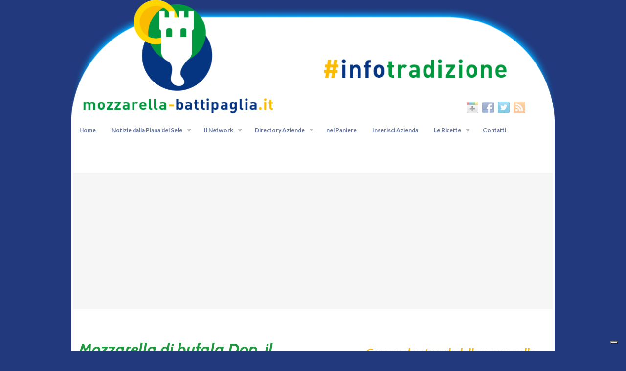

--- FILE ---
content_type: text/html; charset=UTF-8
request_url: https://www.mozzarella-battipaglia.it/mozzarella-di-bufala-dop-il-comparto-cresce-ancora/
body_size: 17103
content:
<!DOCTYPE html>
<html lang="it-IT">
<head>
<meta http-equiv="Content-Type" content="text/html; charset=UTF-8" />

<!-- Site Crafted Using PageLines v2.5.0 - WordPress - HTML5 ( dev ) - www.PageLines.com -->

<!-- Title -->
<title>Mozzarella di bufala Dop, il comparto cresce ancora</title>
<!-- Facebook Open Graph -->
<meta property='og:title' content='Mozzarella di bufala Dop, il comparto cresce ancora' />
<meta property='og:url' content='https://www.mozzarella-battipaglia.it/mozzarella-di-bufala-dop-il-comparto-cresce-ancora/' />
<meta property='og:site_name' content='Mozzarella Battipaglia - Qui, dove nasce' />
<meta property='og:description' content='Il comparto della mozzarella di bufala si è confermato in ottima salute anche nel primo [...]' />
<meta property='og:type' content='article' />
<meta property='og:image' content='https://www.mozzarella-battipaglia.it/wp-content/uploads/2018/08/mozzarella-600x399.jpg' /><!--IUB-COOKIE-SKIP-START--><script type="text/javascript">
var _iub = _iub || [];
_iub.csConfiguration = {"ccpaApplies":true,"consentOnContinuedBrowsing":false,"enableCcpa":true,"enableTcf":true,"invalidateConsentWithoutLog":true,"perPurposeConsent":true,"siteId":1170898,"tcfPurposes":{"1":true,"2":"consent_only","3":"consent_only","4":"consent_only","5":"consent_only","6":"consent_only","7":"consent_only","8":"consent_only","9":"consent_only","10":"consent_only"},"cookiePolicyId":29616221,"lang":"it", "banner":{ "acceptButtonDisplay":true,"closeButtonRejects":true,"customizeButtonDisplay":true,"explicitWithdrawal":true,"listPurposes":true,"rejectButtonDisplay":true }};
</script>
<script type="text/javascript" src="//cdn.iubenda.com/cs/tcf/stub-v2.js"></script>
<script type="text/javascript" src="//cdn.iubenda.com/cs/tcf/safe-tcf-v2.js"></script>
<script type="text/javascript" src="//cdn.iubenda.com/cs/ccpa/stub.js"></script>
<script type="text/javascript" src="//cdn.iubenda.com/cs/iubenda_cs.js" charset="UTF-8" async></script>

			<script>
				var iCallback = function() {};
				var _iub = _iub || {};

				if ( typeof _iub.csConfiguration != 'undefined' ) {
					if ( 'callback' in _iub.csConfiguration ) {
						if ( 'onConsentGiven' in _iub.csConfiguration.callback )
							iCallback = _iub.csConfiguration.callback.onConsentGiven;

						_iub.csConfiguration.callback.onConsentGiven = function() {
							iCallback();

							/* separator */
							jQuery('noscript._no_script_iub').each(function (a, b) { var el = jQuery(b); el.after(el.html()); });
						}
					}
				}
			</script><!--IUB-COOKIE-SKIP-END-->

<!-- Start >> Meta Tags and Inline Scripts -->

<!-- This site is optimized with the Yoast SEO plugin v12.4 - https://yoast.com/wordpress/plugins/seo/ -->
<meta name="robots" content="max-snippet:-1, max-image-preview:large, max-video-preview:-1"/>
<link rel="canonical" href="https://www.mozzarella-battipaglia.it/mozzarella-di-bufala-dop-il-comparto-cresce-ancora/" />
<script type='application/ld+json' class='yoast-schema-graph yoast-schema-graph--main'>{"@context":"https://schema.org","@graph":[{"@type":"WebSite","@id":"https://www.mozzarella-battipaglia.it/#website","url":"https://www.mozzarella-battipaglia.it/","name":"Mozzarella Battipaglia - Qui, dove nasce","potentialAction":{"@type":"SearchAction","target":"https://www.mozzarella-battipaglia.it/?s={search_term_string}","query-input":"required name=search_term_string"}},{"@type":"ImageObject","@id":"https://www.mozzarella-battipaglia.it/mozzarella-di-bufala-dop-il-comparto-cresce-ancora/#primaryimage","url":"https://www.mozzarella-battipaglia.it/wp-content/uploads/2018/08/mozzarella-600x399.jpg","width":600,"height":399},{"@type":"WebPage","@id":"https://www.mozzarella-battipaglia.it/mozzarella-di-bufala-dop-il-comparto-cresce-ancora/#webpage","url":"https://www.mozzarella-battipaglia.it/mozzarella-di-bufala-dop-il-comparto-cresce-ancora/","inLanguage":"it-IT","name":"Mozzarella di bufala Dop, il comparto cresce ancora","isPartOf":{"@id":"https://www.mozzarella-battipaglia.it/#website"},"primaryImageOfPage":{"@id":"https://www.mozzarella-battipaglia.it/mozzarella-di-bufala-dop-il-comparto-cresce-ancora/#primaryimage"},"datePublished":"2018-08-28T08:40:47+00:00","dateModified":"2018-08-28T08:40:47+00:00","author":{"@id":"https://www.mozzarella-battipaglia.it/#/schema/person/90a4b5d99238de267ca502209c9923a5"}},{"@type":["Person"],"@id":"https://www.mozzarella-battipaglia.it/#/schema/person/90a4b5d99238de267ca502209c9923a5","name":"admin","image":{"@type":"ImageObject","@id":"https://www.mozzarella-battipaglia.it/#authorlogo","url":"https://secure.gravatar.com/avatar/9a3b1822684afb45c43069f684fe594f?s=96&d=mm&r=g","caption":"admin"},"sameAs":[]}]}</script>
<!-- / Yoast SEO plugin. -->

<link rel='dns-prefetch' href='//s.w.org' />
<link rel="alternate" type="application/rss+xml" title="Mozzarella Battipaglia - Qui, dove nasce &raquo; Feed" href="https://www.mozzarella-battipaglia.it/feed/" />
<link rel="alternate" type="application/rss+xml" title="Mozzarella Battipaglia - Qui, dove nasce &raquo; Feed dei commenti" href="https://www.mozzarella-battipaglia.it/comments/feed/" />
<link rel="alternate" type="text/calendar" title="Mozzarella Battipaglia - Qui, dove nasce &raquo; iCal Feed" href="https://www.mozzarella-battipaglia.it/events/?ical=1" />
<link rel="alternate" type="application/rss+xml" title="Mozzarella Battipaglia - Qui, dove nasce &raquo; Mozzarella di bufala Dop, il comparto cresce ancora Feed dei commenti" href="https://www.mozzarella-battipaglia.it/mozzarella-di-bufala-dop-il-comparto-cresce-ancora/feed/" />
		<!-- This site uses the Google Analytics by ExactMetrics plugin v7.15.2 - Using Analytics tracking - https://www.exactmetrics.com/ -->
		<!-- Note: ExactMetrics is not currently configured on this site. The site owner needs to authenticate with Google Analytics in the ExactMetrics settings panel. -->
					<!-- No UA code set -->
				<!-- / Google Analytics by ExactMetrics -->
				<script type="text/javascript">
			window._wpemojiSettings = {"baseUrl":"https:\/\/s.w.org\/images\/core\/emoji\/2.4\/72x72\/","ext":".png","svgUrl":"https:\/\/s.w.org\/images\/core\/emoji\/2.4\/svg\/","svgExt":".svg","source":{"concatemoji":"https:\/\/www.mozzarella-battipaglia.it\/wp-includes\/js\/wp-emoji-release.min.js?ver=4.9.6"}};
			!function(a,b,c){function d(a,b){var c=String.fromCharCode;l.clearRect(0,0,k.width,k.height),l.fillText(c.apply(this,a),0,0);var d=k.toDataURL();l.clearRect(0,0,k.width,k.height),l.fillText(c.apply(this,b),0,0);var e=k.toDataURL();return d===e}function e(a){var b;if(!l||!l.fillText)return!1;switch(l.textBaseline="top",l.font="600 32px Arial",a){case"flag":return!(b=d([55356,56826,55356,56819],[55356,56826,8203,55356,56819]))&&(b=d([55356,57332,56128,56423,56128,56418,56128,56421,56128,56430,56128,56423,56128,56447],[55356,57332,8203,56128,56423,8203,56128,56418,8203,56128,56421,8203,56128,56430,8203,56128,56423,8203,56128,56447]),!b);case"emoji":return b=d([55357,56692,8205,9792,65039],[55357,56692,8203,9792,65039]),!b}return!1}function f(a){var c=b.createElement("script");c.src=a,c.defer=c.type="text/javascript",b.getElementsByTagName("head")[0].appendChild(c)}var g,h,i,j,k=b.createElement("canvas"),l=k.getContext&&k.getContext("2d");for(j=Array("flag","emoji"),c.supports={everything:!0,everythingExceptFlag:!0},i=0;i<j.length;i++)c.supports[j[i]]=e(j[i]),c.supports.everything=c.supports.everything&&c.supports[j[i]],"flag"!==j[i]&&(c.supports.everythingExceptFlag=c.supports.everythingExceptFlag&&c.supports[j[i]]);c.supports.everythingExceptFlag=c.supports.everythingExceptFlag&&!c.supports.flag,c.DOMReady=!1,c.readyCallback=function(){c.DOMReady=!0},c.supports.everything||(h=function(){c.readyCallback()},b.addEventListener?(b.addEventListener("DOMContentLoaded",h,!1),a.addEventListener("load",h,!1)):(a.attachEvent("onload",h),b.attachEvent("onreadystatechange",function(){"complete"===b.readyState&&c.readyCallback()})),g=c.source||{},g.concatemoji?f(g.concatemoji):g.wpemoji&&g.twemoji&&(f(g.twemoji),f(g.wpemoji)))}(window,document,window._wpemojiSettings);
		</script>
		
<!-- Styles -->
<style type="text/css">
img.wp-smiley,
img.emoji {
	display: inline !important;
	border: none !important;
	box-shadow: none !important;
	height: 1em !important;
	width: 1em !important;
	margin: 0 .07em !important;
	vertical-align: -0.1em !important;
	background: none !important;
	padding: 0 !important;
}
</style>
<link rel='stylesheet' id='colorbox-theme5-css'  href='https://www.mozzarella-battipaglia.it/wp-content/plugins/jquery-lightbox-for-native-galleries/colorbox/theme5/colorbox.css?ver=1.3.14' type='text/css' media='screen' />
<link rel='stylesheet' id='ba-shortcodes-css'  href='https://www.mozzarella-battipaglia.it/wp-content/plugins/ba-shortcodes/css/style.css?ver=4.9.6' type='text/css' media='all' />
<link rel='stylesheet' id='morshed-scroll-css-css'  href='https://www.mozzarella-battipaglia.it/wp-content/plugins/scroll-up/css/style.css?ver=4.9.6' type='text/css' media='all' />
<link rel='stylesheet' id='tribe-common-skeleton-style-css'  href='https://www.mozzarella-battipaglia.it/wp-content/plugins/the-events-calendar/common/src/resources/css/common-skeleton.min.css?ver=4.12.0' type='text/css' media='all' />
<link rel='stylesheet' id='tribe-tooltip-css'  href='https://www.mozzarella-battipaglia.it/wp-content/plugins/the-events-calendar/common/src/resources/css/tooltip.min.css?ver=4.12.0' type='text/css' media='all' />
<link rel='stylesheet' id='aalb_basics_css-css'  href='https://www.mozzarella-battipaglia.it/wp-content/plugins/amazon-associates-link-builder/css/aalb_basics.css?ver=1.9.3' type='text/css' media='all' />
<link rel='stylesheet' id='contact-form-7-css'  href='https://www.mozzarella-battipaglia.it/wp-content/plugins/contact-form-7/includes/css/styles.css?ver=5.1.7' type='text/css' media='all' />
<link rel='stylesheet' id='pagelines-less-css'  href='https://www.mozzarella-battipaglia.it/wp-content/uploads/pagelines/compiled-css-1636689049.css' type='text/css' media='all' />
<link rel='stylesheet' id='newsletter-css'  href='https://www.mozzarella-battipaglia.it/wp-content/plugins/newsletter/style.css?ver=7.3.1' type='text/css' media='all' />
<link rel='stylesheet' id='searchwp-live-search-css'  href='https://www.mozzarella-battipaglia.it/wp-content/plugins/searchwp-live-ajax-search/assets/styles/style.css?ver=1.7.5' type='text/css' media='all' />
<link rel='stylesheet' id='better-related-frontend-css'  href='https://www.mozzarella-battipaglia.it/wp-content/plugins/better-related/css/better-related.css?ver=0.3.5' type='text/css' media='all' />
<link rel='stylesheet' id='rps-style-css'  href='https://www.mozzarella-battipaglia.it/wp-content/plugins/recent-posts-slider/css/style.css?ver=4.9.6' type='text/css' media='all' />
<link rel='stylesheet' id='jquery.lightbox.min.css-css'  href='https://www.mozzarella-battipaglia.it/wp-content/plugins/wp-jquery-lightbox/styles/lightbox.min.css?ver=1.4.8' type='text/css' media='all' />
<link rel='stylesheet' id='superfish-css'  href='https://www.mozzarella-battipaglia.it/wp-content/themes/pagelines/sections/nav/style.superfish.css?ver=2.5.0' type='text/css' media='screen' />
<link rel='stylesheet' id='sharebar-extended-css'  href='http://www.mozzarella-battipaglia.it/wp-content/plugins/pagelines-sections/sharebar-extended/style.css?ver=1.61' type='text/css' media='screen' />
<link rel='stylesheet' id='latest-blog-entries-css'  href='http://www.mozzarella-battipaglia.it/wp-content/plugins/pagelines-sections/latest-blog-entries/style.css?ver=1.0.5' type='text/css' media='screen' />

<!-- Scripts -->
<script type='text/javascript' src='https://www.mozzarella-battipaglia.it/wp-includes/js/jquery/jquery.js?ver=1.12.4'></script>
<script type='text/javascript' src='https://www.mozzarella-battipaglia.it/wp-includes/js/jquery/jquery-migrate.min.js?ver=1.4.1'></script>
<script type='text/javascript' src='https://www.mozzarella-battipaglia.it/wp-content/plugins/jquery-lightbox-for-native-galleries/colorbox/jquery.colorbox-min.js?ver=1.3.14'></script>
<script type='text/javascript' src='https://www.mozzarella-battipaglia.it/wp-content/plugins/ba-shortcodes/js/ba-tooltip.js?ver=4.9.6'></script>
<script type='text/javascript' src='https://www.mozzarella-battipaglia.it/wp-content/plugins/ba-shortcodes/js/selectivizr-min.js?ver=4.9.6'></script>
<script type='text/javascript' src='https://www.mozzarella-battipaglia.it/wp-content/plugins/scroll-up/js/jquery.scrollUp.js?ver=4.9.6'></script>
<script type='text/javascript' src='https://www.mozzarella-battipaglia.it/wp-content/plugins/whatsapp-button/js/whatsapp-button.js?ver=4.9.6'></script>
<link rel="shortcut icon" href="https://www.mozzarella-battipaglia.it/wp-content/uploads/2012/05/favicon.ico" type="image/x-icon" />
<link rel="apple-touch-icon" href="https://www.mozzarella-battipaglia.it/wp-content/uploads/2012/05/icona.png" />
<link rel="profile" href="http://gmpg.org/xfn/11" />
<meta name="viewport" content="width=device-width, initial-scale=1, maximum-scale=1" /><link rel='https://api.w.org/' href='https://www.mozzarella-battipaglia.it/wp-json/' />
<link rel="EditURI" type="application/rsd+xml" title="RSD" href="https://www.mozzarella-battipaglia.it/xmlrpc.php?rsd" />
<link rel="wlwmanifest" type="application/wlwmanifest+xml" href="https://www.mozzarella-battipaglia.it/wp-includes/wlwmanifest.xml" /> 
<meta name="generator" content="WordPress 4.9.6" />
<link rel='shortlink' href='https://www.mozzarella-battipaglia.it/?p=3316' />
<link rel="alternate" type="application/json+oembed" href="https://www.mozzarella-battipaglia.it/wp-json/oembed/1.0/embed?url=https%3A%2F%2Fwww.mozzarella-battipaglia.it%2Fmozzarella-di-bufala-dop-il-comparto-cresce-ancora%2F" />
<link rel="alternate" type="text/xml+oembed" href="https://www.mozzarella-battipaglia.it/wp-json/oembed/1.0/embed?url=https%3A%2F%2Fwww.mozzarella-battipaglia.it%2Fmozzarella-di-bufala-dop-il-comparto-cresce-ancora%2F&#038;format=xml" />
<meta name="generator" content="Custom Login v3.2.12" />
<style type="text/css" media="screen"></style>
	<script type="text/javascript">
	
				jQuery(document).ready(function(){
			jQuery.scrollUp({
				scrollName: 'scrollUp',      // Element ID
				scrollDistance: 300,         // Distance from top/bottom before showing element (px)
				scrollFrom: 'top',           // 'top' or 'bottom'
				scrollSpeed: 250,            // Speed back to top (ms)
				easingType: 'linear',        // Scroll to top easing (see http://easings.net/)
				animation: 'fade',           // Fade, slide, none
				animationSpeed: 200,         // Animation speed (ms)
				scrollTrigger: false,        // Set a custom triggering element. Can be an HTML string or jQuery object
				scrollTarget: false,         // Set a custom target element for scrolling to. Can be element or number
				scrollText: '', // Text for element, can contain HTML
				scrollTitle: false,          // Set a custom <a> title if required.
				scrollImg: false,            // Set true to use image
				activeOverlay: false,        // Set CSS color to display scrollUp active point, e.g '#00FFFF'
				zIndex: 2147483647           // Z-Index for the overlay
			});
		}); 	
	</script>
<meta name="tec-api-version" content="v1"><meta name="tec-api-origin" content="https://www.mozzarella-battipaglia.it"><link rel="https://theeventscalendar.com/" href="https://www.mozzarella-battipaglia.it/wp-json/tribe/events/v1/" /><script type="text/javascript" src="http://apis.google.com/js/plusone.js"></script><script type="text/javascript" src="//assets.pinterest.com/js/pinit.js"></script><!-- jQuery Lightbox For Native Galleries v3.2.2 | http://www.viper007bond.com/wordpress-plugins/jquery-lightbox-for-native-galleries/ -->
<script type="text/javascript">
// <![CDATA[
	jQuery(document).ready(function($){
		$(".gallery").each(function(index, obj){
			var galleryid = Math.floor(Math.random()*10000);
			$(obj).find("a").colorbox({rel:galleryid, maxWidth:"95%", maxHeight:"95%"});
		});
		$("a.lightbox").colorbox({maxWidth:"95%", maxHeight:"95%"});
	});
// ]]>
</script>

<!-- On Ready -->
<script> /* <![CDATA[ */
!function ($) {
jQuery(document).ready(function() {
})
}(window.jQuery);
/* ]]> */
</script>


<!-- Nav Classic | Section Head -->
<script type="text/javascript"> /* <![CDATA[ */ jQuery(document).ready(function() {  jQuery('div.main_nav_container ul.sf-menu').superfish({ delay: 100, speed: 'fast', autoArrows:  1, dropShadows: 1 });  }); /* ]]> */ </script>


<!-- ShareBar Extended | Section Head -->
<style type="text/css">@import url(//fonts.googleapis.com/css?v2&family=Lobster);.clone_1.sharebar_text{font-family: Lobster, Arial, sans-serif;}</style>
<!-- Latest Blog Entries | Section Head -->
		<style>
			.latest1 ul.slides li{
				background:#ffffff;
				border: 1px solid #EEEEEE;
			}
			.latest1 ul.slides li:hover {
			    -webkit-box-shadow: 3px 3px 0 #e4e4e4;
			    -moz-box-shadow: 3px 3px 0 #e4e4e4;
			    box-shadow: 3px 3px 0 #e4e4e4;
			}
			.latest1 ul.slides li h3 a{
				color:#4c4c4c !important;
			}
			.latest1 ul.slides li{
				color:#555555 !important;
			}
			.latest1 .block-title span{
				background:#f7f7f7 !important;
			}
		</style>
		<script>
			jQuery(document).ready(function($) {
				function renderLatest(){
					$(".latest1 .slides").each( function(a, b){
						var highest = 0;
						$this = $(this);

						$this.find('li').each(function(a, item){
							highest = ( $(item).height() > highest ) ? $(item).height() : highest;
						});


						$this.find('li').each(function(a, item){
							$item = $(item);
							$item.css({'height':highest});
							$item.find('.read-more').each( function(a, item){
								$item = $(item);
								$item.css({'position': 'absolute', 'bottom': '5px'})
							} );
						});

					});			

					$(".latest1 .slides").carouFredSel({
						align       : "center",
						width:'100%',
						auto: {pauseDuration:5000},						scroll: {
							duration:1000,
							fx: 'scroll',
							pauseOnHover: false						},
						prev:'.latest1 #prev_pag',
						next:'.latest1 #next_pag'
					});
				}
				setTimeout(renderLatest,1000)
			});
		</script>
	<link rel="stylesheet" href="https://www.mozzarella-battipaglia.it/wp-content/plugins/pagelines-customize/style.css?ver=250-0710163013" />
<script type="text/javascript">
window.google_analytics_uacct = "UA-6258118-";
</script>
<script type="text/javascript">

  var _gaq = _gaq || [];
  _gaq.push(['_setAccount', 'UA-6258118-18']);
  _gaq.push(['_trackPageview']);

  (function() {
    var ga = document.createElement('script'); ga.type = 'text/javascript'; ga.async = true;
    ga.src = ('https:' == document.location.protocol ? 'https://ssl' : 'http://www') + '.google-analytics.com/ga.js';
    var s = document.getElementsByTagName('script')[0]; s.parentNode.insertBefore(ga, s);
  })();

</script>
<meta name="verification" content="f3d9710d94fe77e3742b9cb11e6d2025" />

<meta name="facebook-domain-verification" content="opflkjhgkipjhk2d2o9p20jmjjneud" />
<style type="text/css" id="pagelines-custom">
 .main-nav li a{font-weight:bold} .span.c_img:hover{transform:rotate(-5deg);-o-transform:rotate(-5deg);-moz-transform:rotate(-5deg);-webkit-transform:rotate(-5deg);transition:all .2s;-o-transition:all .2s;-moz-transition:all .2s;-webkit-transition:all .2s} .main-nav li a{font-weight:bold} .content .content-pad{padding-bottom:0;padding-left:0;padding-right:0;padding-top:0} .fboxinfo{overflow:hidden;padding:3px 25px 0} hr{margin:8px 0} input{width:330px} .pad{padding-bottom:0;padding-left:15px;padding-right:30px;padding-top:0} .widget .textwidget{padding:0 2px} #content .content-pad{padding-top:0} .henry{clear:none} .mainlogo-img{background-color:#22397d} .widget .widget-pad{padding:2px} .tribe-events-list-widget{background:#4DAC66} .tribe-events-list-widget a{color:white} #newsletterwidget-2{background:#ffd503} #newsletterwidget-2 .widget-title{color:#ffffff !important} #newsletterwidget-2,.tribe-events-list-widget{padding:10px} #newsletterwidget-2 .widget-title,.tribe-events-list-widget .widget-title{font-size:30px} .banner-title,.banner-content{display:none} #banners .content{background:transparent !important} .price ins .amount{font-size:24px} .price del .amount{font-size:20px} div[itemprop="offers"]{display:none !important} h3{font-size:24px !important} .widget .widget-title{color:#f8b600;margin-bottom:0.6em;padding:3px 8px 3px 0;text-align:center} .fboxinfo{padding:5px 10px 0 !important} 
</style>

</head>

<!-- Start >> HTML Body -->
<body class="post-template-default single single-post postid-3316 single-format-standard custom responsive pagelines full_width desktop chrome tribe-no-js">
<div id="site" class="two-sidebar-right">
	<div id="page" class="thepage">
				<div class="page-canvas">
						<header id="header" class="container-group">
				<div class="outline">
					

<!-- Branding | Section Template -->
<section id="branding" class="container clone_1 section-branding fix"><div class="texture"><div class="content"><div class="content-pad"><div class="branding_wrap fix"><a class="plbrand mainlogo-link" href="https://www.mozzarella-battipaglia.it" title="Mozzarella Battipaglia - Qui, dove nasce"><img class="mainlogo-img" src="https://www.mozzarella-battipaglia.it/wp-content/uploads/2015/09/top3.png" alt="Mozzarella Battipaglia - Qui, dove nasce" /></a><div class="icons" style="bottom: 13px; right: 60px;"><a target="_blank" href="https://www.mozzarella-battipaglia.it/feed/" class="rsslink"><img src="http://www.mozzarella-battipaglia.it/wp-content/themes/pagelines/sections/branding/rss.png" alt="RSS"/></a><a target="_blank" href="https://twitter.com/#!/mozzarellabatti" class="twitterlink"><img src="http://www.mozzarella-battipaglia.it/wp-content/themes/pagelines/sections/branding/twitter.png" alt="Twitter"/></a><a target="_blank" href="http://www.facebook.com/mozzarellabattipaglia" class="facebooklink"><img src="http://www.mozzarella-battipaglia.it/wp-content/themes/pagelines/sections/branding/facebook.png" alt="Facebook"/></a><a target="_blank" href="https://plus.google.com/u/0/b/106000305801768644129/106000305801768644129/posts/p/pub" class="gpluslink"><img src="http://www.mozzarella-battipaglia.it/wp-content/themes/pagelines/sections/branding/google.png" alt="Google+"/></a></div></div>			<script type="text/javascript">
				jQuery('.icons a').hover(function(){ jQuery(this).fadeTo('fast', 1); },function(){ jQuery(this).fadeTo('fast', 0.5);});
			</script>
</div></div></div></section>

<!-- Nav Classic | Section Template -->
<section id="nav" class="container clone_1 section-nav fix"><div class="texture"><div class="content"><div class="content-pad"><div class="navigation_wrap fix"><div class="main_nav_container nosearch"><nav id="nav_row" class="main_nav fix"><ul id="menu-navigazione" class="main-nav sf-menu"><li id="menu-item-1962" class="menu-item menu-item-type-custom menu-item-object-custom menu-item-home menu-item-1962"><a href="https://www.mozzarella-battipaglia.it/">Home</a></li>
<li id="menu-item-29" class="menu-item menu-item-type-taxonomy menu-item-object-category current-post-ancestor current-menu-parent current-post-parent menu-item-has-children menu-item-29"><a href="https://www.mozzarella-battipaglia.it/notizie-mozzarella/">Notizie dalla Piana del Sele</a>
<ul class="sub-menu">
	<li id="menu-item-76" class="menu-item menu-item-type-taxonomy menu-item-object-category menu-item-76"><a href="https://www.mozzarella-battipaglia.it/notizie-mozzarella/alimentazione/">Mozzarella e alimentazione</a></li>
	<li id="menu-item-77" class="menu-item menu-item-type-taxonomy menu-item-object-category menu-item-77"><a href="https://www.mozzarella-battipaglia.it/notizie-mozzarella/eventi-mozzarella/">Eventi-mozzarella</a></li>
	<li id="menu-item-78" class="menu-item menu-item-type-taxonomy menu-item-object-category menu-item-78"><a href="https://www.mozzarella-battipaglia.it/notizie-mozzarella/fiere-prodotti-tipici/">Fiere Prodotti tipici</a></li>
	<li id="menu-item-79" class="menu-item menu-item-type-taxonomy menu-item-object-category menu-item-79"><a href="https://www.mozzarella-battipaglia.it/notizie-mozzarella/inaugurazioni-nella-piana-del-sele/">Inaugurazioni nella Piana del Sele</a></li>
	<li id="menu-item-80" class="menu-item menu-item-type-taxonomy menu-item-object-category menu-item-80"><a href="https://www.mozzarella-battipaglia.it/notizie-mozzarella/mozzarella-battipaglia/">Mozzarella Battipaglia</a></li>
</ul>
</li>
<li id="menu-item-262" class="menu-item menu-item-type-custom menu-item-object-custom menu-item-has-children menu-item-262"><a href="https://www.mozzarella-battipaglia.it/network-mozzarella/">Il Network</a>
<ul class="sub-menu">
	<li id="menu-item-49" class="menu-item menu-item-type-post_type menu-item-object-page menu-item-49"><a href="https://www.mozzarella-battipaglia.it/mappa-della-mozzarella/">Mappa della Mozzarella</a></li>
	<li id="menu-item-1738" class="menu-item menu-item-type-post_type menu-item-object-page menu-item-1738"><a href="https://www.mozzarella-battipaglia.it/orari-caseifici-piana-sele/">Orari caseifici nella Piana del Sele</a></li>
</ul>
</li>
<li id="menu-item-1026" class="menu-item menu-item-type-taxonomy menu-item-object-category menu-item-has-children menu-item-1026"><a href="https://www.mozzarella-battipaglia.it/aziende/">Directory Aziende</a>
<ul class="sub-menu">
	<li id="menu-item-1027" class="menu-item menu-item-type-taxonomy menu-item-object-category menu-item-1027"><a href="https://www.mozzarella-battipaglia.it/aziende/aziende-mozzarella/">Aziende Mozzarella</a></li>
	<li id="menu-item-1028" class="menu-item menu-item-type-taxonomy menu-item-object-category menu-item-1028"><a href="https://www.mozzarella-battipaglia.it/aziende/aziende-olio/">Aziende Olio</a></li>
	<li id="menu-item-1672" class="menu-item menu-item-type-taxonomy menu-item-object-category menu-item-1672"><a href="https://www.mozzarella-battipaglia.it/aziende/aziende-vitivinicole/">Aziende Vitivinicole</a></li>
</ul>
</li>
<li id="menu-item-2717" class="menu-item menu-item-type-post_type menu-item-object-page menu-item-2717"><a href="https://www.mozzarella-battipaglia.it/nel-paniere/">nel Paniere</a></li>
<li id="menu-item-34" class="menu-item menu-item-type-post_type menu-item-object-page menu-item-34"><a href="https://www.mozzarella-battipaglia.it/inserisci-azienda/">Inserisci Azienda</a></li>
<li id="menu-item-901" class="menu-item menu-item-type-custom menu-item-object-custom menu-item-has-children menu-item-901"><a>Le Ricette</a>
<ul class="sub-menu">
	<li id="menu-item-610" class="menu-item menu-item-type-taxonomy menu-item-object-category menu-item-has-children menu-item-610"><a href="https://www.mozzarella-battipaglia.it/le-ricette-con-la-mozzarella/">Le Ricette con la Mozzarella</a>
	<ul class="sub-menu">
		<li id="menu-item-902" class="menu-item menu-item-type-taxonomy menu-item-object-category menu-item-902"><a href="https://www.mozzarella-battipaglia.it/le-ricette-con-la-mozzarella/antipasti/">Antipasti</a></li>
		<li id="menu-item-903" class="menu-item menu-item-type-taxonomy menu-item-object-category menu-item-903"><a href="https://www.mozzarella-battipaglia.it/primi-piatti/">Primi piatti</a></li>
		<li id="menu-item-904" class="menu-item menu-item-type-taxonomy menu-item-object-category menu-item-904"><a href="https://www.mozzarella-battipaglia.it/secondi-piatti/">Secondi piatti</a></li>
	</ul>
</li>
	<li id="menu-item-905" class="menu-item menu-item-type-taxonomy menu-item-object-category menu-item-905"><a href="https://www.mozzarella-battipaglia.it/le-ricette-con-lolio-doliva/">Le Ricette con l&#8217;olio d&#8217;oliva</a></li>
</ul>
</li>
<li id="menu-item-97" class="menu-item menu-item-type-post_type menu-item-object-page menu-item-97"><a href="https://www.mozzarella-battipaglia.it/contatti/">Contatti</a></li>
</ul></nav></div></div></div></div></div></section>				</div>
			</header>
						<div id="page-main" class="container-group">
				<div id="dynamic-content" class="outline">


<!-- Universal Sidebar | Section Template -->
<section id="sb_universal" class="container clone_1 section-sb_universal fix"><div class="texture"><div class="content"><div class="content-pad"><ul id="list_sb_universal" class="sidebar_widgets fix"><li id="text-8" class="widget_text widget fix"><div class="widget-pad">			<div class="textwidget"><p><script async src="//pagead2.googlesyndication.com/pagead/js/adsbygoogle.js"></script><br />
<!-- base sito mozzarella --><br />
<ins class="adsbygoogle" style="display: block;" data-ad-client="ca-pub-4016139424052167" data-ad-slot="3653026339" data-ad-format="auto"></ins><br />
<script>
(adsbygoogle = window.adsbygoogle || []).push({});
</script></p>
</div>
		</div></li></ul></div></div></div></section>

<!-- Content | Section Template -->
<section id="content" class="container clone_1 section-content-area fix"><div class="texture"><div class="content"><div class="content-pad">		<div id="pagelines_content" class="two-sidebar-right fix">

						<div id="column-wrap" class="fix">

								<div id="column-main" class="mcolumn fix">
					<div class="mcolumn-pad" >
						

<!-- PostLoop | Section Template -->
<section id="postloop" class="copy clone_1 section-postloop"><div class="copy-pad"><article class="fpost post-number-1 post-3316 post type-post status-publish format-standard has-post-thumbnail hentry category-notizie-mozzarella tag-mozzarella-di-bufala-campana-dop" id="post-3316"><div class="hentry-pad"><section class="post-meta fix post-nothumb "><section class="bd post-header fix" ><section class="bd post-title-section fix"><hgroup class="post-title fix"><h1 class="entry-title">Mozzarella di bufala Dop, il comparto cresce ancora</h1>
</hgroup><div class="metabar"><div class="metabar-pad"><em>Del <time class="date time published updated sc" datetime="2018-08-28T08:40:47+00:00">28 agosto 2018</time>  &middot;</em></div></div></section> </section></section><div class="entry_wrap fix"><div class="entry_content"><p style="text-align: justify"><span style="font-weight: 400"><img class="aligncenter size-full wp-image-3317" src="https://www.mozzarella-battipaglia.it/wp-content/plugins/pagelines-lazyloader/images/1x1.trans.gif" data-lazy-src="https://www.mozzarella-battipaglia.it/wp-content/uploads/2018/08/mozzarella-600x399.jpg" alt="" width="600" height="399" srcset="https://www.mozzarella-battipaglia.it/wp-content/uploads/2018/08/mozzarella-600x399.jpg 600w, https://www.mozzarella-battipaglia.it/wp-content/uploads/2018/08/mozzarella-600x399-300x200.jpg 300w" sizes="(max-width: 600px) 100vw, 600px" /><br />
Il comparto della mozzarella di bufala si è confermato in ottima salute anche nel primo semestre del 2018. Come comunicato dal <a href="https://www.mozzarelladop.it/" target="_blank" rel="noopener">Consorzio di Tutela della Mozzarella di Bufala Campana Dop</a>, <strong>da gennaio a giugno 2018 la produzione ha registrato un incremento del 4,4%</strong>. Negli ultimi due anni si è raggiunto quasi il 15% di crescita produttiva, e i numeri sembrano destinati a salire ancora. La cifra record da superare è di 47mila tonnellate di produzione annua nel 2017 (+6,4% rispetto al 2016).</span></p>
<p style="text-align: justify"><span style="font-weight: 400">Attualmente la Mozzarella di Bufala Campana, il più importante marchio Dop del centro Sud, rappresenta <strong>il terzo formaggio Dop per valore della produzione</strong> dopo Grana Padano e Parmigiano Reggiano. Il distretto della Mozzarella Dop rappresenta inoltre l’<strong>unico polo campano nella <a href="https://www.mozzarella-battipaglia.it/la-mozzarella-bufala-nella-top-20-dei-distretti-italiani/" target="_blank" rel="noopener">top 20 dei distretti</a></strong> stilata da Intesa Sanpaolo per performance di crescita e redditività. Grazie all’azione trainante del suo oro bianco, la Campania si posiziona al quarto posto tra le regioni italiane per impatto economico dei prodotti a indicazione d’origine.</span></p>
<p style="text-align: justify"><span style="font-weight: 400">La crescita del comparto continua ad essere spinta in forte misura dall’export. Secondo le cifre del Monitor Mezzogiorno di Intesa Sanpaolo, <strong>nel primo trimestre del 2018 in Campania il treno delle esportazioni ha registrato un +5,7%</strong>, con un’influenza decisiva dei distretti industriali dell’agroalimentare. <strong>Solo quello della Mozzarella di Bufala Campana Dop ha guadagnato un +19,4% sulle esportazioni</strong>.</span></p>
<p style="text-align: justify"><span style="font-weight: 400">Le ottime premesse del primo semestre 2018 fanno sperare in un nuovo anno da record per quella che non a caso è stata definita “la Ferrari del Sud”. </span></p>
<div style="margin:10px 0 10px 0;"><a href="whatsapp://send" data-text="Mozzarella di bufala Dop, il comparto cresce ancora" data-href="" class="wa_btn wa_btn_l" style="display:none">Share</a></div><div class="p tags"><span class='note'>Tagged with &rarr;</span> <a href="https://www.mozzarella-battipaglia.it/tag/mozzarella-di-bufala-campana-dop/" rel="tag">Mozzarella di Bufala Campana DOP</a>&nbsp;</div></div></div></div></article><div class="clear"></div></div></section>

<!-- Content Sidebar | Section Template -->
<section id="sb_content" class="copy clone_1 section-sb_content"><div class="copy-pad"><ul id="list_sb_content" class="sidebar_widgets fix"><li id="text-10" class="widget_text widget fix"><div class="widget-pad">			<div class="textwidget"><p><script async src="//pagead2.googlesyndication.com/pagead/js/adsbygoogle.js"></script><br />
<!-- mozzarella rettangolo sotto artcvoli --><br />
<ins class="adsbygoogle" style="display: inline-block; width: 468px; height: 60px;" data-ad-client="ca-pub-4016139424052167" data-ad-slot="5448084730"></ins><br />
<script>
(adsbygoogle = window.adsbygoogle || []).push({});
</script></p>
</div>
		</div></li></ul><div class="clear"></div></div></section>

<!-- ShareBar Extended | Section Template -->
<section id="sharebar-extended" class="copy clone_1 section-sharebar-extended"><div class="copy-pad">	<div class="post-footer">
		<div class="post-footer-pad">
			<div class="sharebar_text left">Condividere fa bene alla salute ...</div>
			<div class="sharebar_icons left">
				<a class="sbe_sharelink" href="http://pinterest.com/pin/create/button/?url=https%3A%2F%2Fwww.mozzarella-battipaglia.it%2Fmozzarella-di-bufala-dop-il-comparto-cresce-ancora%2F&media=https://www.mozzarella-battipaglia.it/wp-content/uploads/2018/08/mozzarella-600x399.jpg&description=Mozzarella di bufala Dop, il comparto cresce ancora on https%3A%2F%2Fwww.mozzarella-battipaglia.it%2Fmozzarella-di-bufala-dop-il-comparto-cresce-ancora%2F" title="Share on Pinterest" rel="nofollow" target="_blank"><img class="sbe_pin_shareimg" src="http://www.mozzarella-battipaglia.it/wp-content/plugins/pagelines-sections/sharebar-extended/sbe_pinit.png" alt="Pinterest" /></a><a class="sbe_sharelink" href="http://www.facebook.com/sharer.php?u=https%3A%2F%2Fwww.mozzarella-battipaglia.it%2Fmozzarella-di-bufala-dop-il-comparto-cresce-ancora%2F&amp;t=Mozzarella+di+bufala+Dop%2C+il+comparto+cresce+ancora" title="Share on Facebook" rel="nofollow" target="_blank"><img class="sbe_shareimg" src="http://www.mozzarella-battipaglia.it/wp-content/plugins/pagelines-sections/sharebar-extended/facebook.png" alt="Facebook" /></a><a class="sbe_sharelink" href="http://twitter.com/home?status=Mozzarella+di+bufala+Dop%2C+il+comparto+cresce+ancora - https://www.mozzarella-battipaglia.it/mozzarella-di-bufala-dop-il-comparto-cresce-ancora/ @mozzarellabatti %23mozzarellabattipaglia" title="Share on Twitter" rel="nofollow" target="_blank"><img class="sbe_shareimg" src="http://www.mozzarella-battipaglia.it/wp-content/plugins/pagelines-sections/sharebar-extended/twitter.png" alt="Twitter" /></a><a class="sbe_sharelink" href="http://www.linkedin.com/shareArticle?&url=https%3A%2F%2Fwww.mozzarella-battipaglia.it%2Fmozzarella-di-bufala-dop-il-comparto-cresce-ancora%2F&amp;title=Mozzarella+di+bufala+Dop%2C+il+comparto+cresce+ancora" title="Share on LinkedIn" rel="nofollow" target="_blank"><img class="sbe_shareimg" src="http://www.mozzarella-battipaglia.it/wp-content/plugins/pagelines-sections/sharebar-extended/linkedin.png" alt="LinkedIn" /></a><a class="sbe_sharelink" href="mailto:" title="Share by Email"><img src="http://www.mozzarella-battipaglia.it/wp-content/plugins/pagelines-sections/sharebar-extended/email.png" alt="" /></a>			</div>
		<div class="clear"></div>
		</div>
	</div>
	<div class="clear"></div></div></section>

<!-- Latest Blog Entries | Section Template -->
<section id="latest-blog-entries" class="copy clone_1 section-latest-blog-entries"><div class="copy-pad">
 		
		<div class="latest-slider latest1">
			<h4 class="block-title">
				<span> Notizie D'Origine Controllata </span>
			</h4>
			<ul class="slides">
									<li class="post">
													<div class="blog-thumb">
								<a href="https://www.mozzarella-battipaglia.it/napoli-ospita-il-primo-congresso-internazionale-sulla-mozzarella-di-bufala-campana-dop-un-evento-di-portata-globale/" title="Napoli ospita il primo congresso internazionale sulla Mozzarella di Bufala Campana Dop: un evento di portata globale.">
									<img width="180" height="100" src="https://www.mozzarella-battipaglia.it/wp-content/plugins/pagelines-lazyloader/images/1x1.trans.gif" data-lazy-src="https://www.mozzarella-battipaglia.it/wp-content/uploads/2024/08/buffalo-mozzarella-180x100.jpg" class="attachment-latest size-latest wp-post-image" alt="" />								</a>
							</div>	
												
						<div class="blog-title">
															<div class="big">
									<h3><a href="https://www.mozzarella-battipaglia.it/napoli-ospita-il-primo-congresso-internazionale-sulla-mozzarella-di-bufala-campana-dop-un-evento-di-portata-globale/">Napoli ospita il primo congresso internazionale sulla Mozzarella di Bufala Campana Dop: un evento di portata globale.</a></h3>
								</div>	
													</div>
													<p class="post-meta">20 agosto 2024</p>	
												
						<div class="clear"></div>
						
													<div class="excerpt">
																	<p>Napoli si prepara ad accogliere un evento di portata internazionale che celebra uno dei prodotti più iconici della tradizione gastronomica italiana: la Mozzarella di Bufala Campana Dop. Il 24 e 25 settembre, l&#8217;aula Congressi dell&#8217;Università degli Studi di Napoli &#8220;Federico II&#8221; in via Partenope diventerà il cuore pulsante del dibattito [...]</p>
																
							</div>	
							<div class="clear"></div>
												
													<div class="read-more">
								<a href="https://www.mozzarella-battipaglia.it/napoli-ospita-il-primo-congresso-internazionale-sulla-mozzarella-di-bufala-campana-dop-un-evento-di-portata-globale/">Read More</a>
							</div>	
												
					</li>	
									<li class="post">
													<div class="blog-thumb">
								<a href="https://www.mozzarella-battipaglia.it/mozzarella-vs-fiordilatte-sveliamo-le-differenze-tra-due-classici-caseari-italiani/" title="Mozzarella vs. Fiordilatte: sveliamo le differenze tra due classici caseari italiani">
																	</a>
							</div>	
												
						<div class="blog-title">
															<div class="big">
									<h3><a href="https://www.mozzarella-battipaglia.it/mozzarella-vs-fiordilatte-sveliamo-le-differenze-tra-due-classici-caseari-italiani/">Mozzarella vs. Fiordilatte: sveliamo le differenze tra due classici caseari italiani</a></h3>
								</div>	
													</div>
													<p class="post-meta">27 settembre 2023</p>	
												
						<div class="clear"></div>
						
													<div class="excerpt">
																	<p>La differenza tra mozzarella e fiordilatte può sembrare una questione semplice, ma in realtà, è un argomento che merita un&#8217;analisi più approfondita. Spesso, quando ci troviamo in una pizzeria o facciamo la spesa al supermercato, possiamo confondere questi due formaggi, ma c&#8217;è molto di più da scoprire dietro alle loro [...]</p>
																
							</div>	
							<div class="clear"></div>
												
													<div class="read-more">
								<a href="https://www.mozzarella-battipaglia.it/mozzarella-vs-fiordilatte-sveliamo-le-differenze-tra-due-classici-caseari-italiani/">Read More</a>
							</div>	
												
					</li>	
									<li class="post">
													<div class="blog-thumb">
								<a href="https://www.mozzarella-battipaglia.it/cosa-ce-nel-dna-della-mozzarella-di-bufala-campana-il-segreto-della-sua-unicita-e-nel-siero/" title="Cosa c’è nel Dna della Mozzarella di Bufala Campana? Il segreto della sua unicità è nel siero.">
																	</a>
							</div>	
												
						<div class="blog-title">
															<div class="big">
									<h3><a href="https://www.mozzarella-battipaglia.it/cosa-ce-nel-dna-della-mozzarella-di-bufala-campana-il-segreto-della-sua-unicita-e-nel-siero/">Cosa c’è nel Dna della Mozzarella di Bufala Campana? Il segreto della sua unicità è nel siero.</a></h3>
								</div>	
													</div>
													<p class="post-meta">18 settembre 2023</p>	
												
						<div class="clear"></div>
						
													<div class="excerpt">
																	<p>La Mozzarella di Bufala Campana DOP è un tesoro gastronomico italiano che affonda le sue radici nella tradizione casearia secolare. Ma cosa c&#8217;è di così speciale nel DNA di questo latticino che lo rende unico nel suo genere? Recentemente, una squadra di ricercatori guidati dalla dottoressa Alessia Levante del Dipartimento [...]</p>
																
							</div>	
							<div class="clear"></div>
												
													<div class="read-more">
								<a href="https://www.mozzarella-battipaglia.it/cosa-ce-nel-dna-della-mozzarella-di-bufala-campana-il-segreto-della-sua-unicita-e-nel-siero/">Read More</a>
							</div>	
												
					</li>	
									<li class="post">
													<div class="blog-thumb">
								<a href="https://www.mozzarella-battipaglia.it/a-napoli-arriva-il-bufala-fest-2023-il-festival-delleccellenza-bufalina-dal-6-al-10-settembre-2023-piazza-municipio/" title="A Napoli arriva il Bufala Fest 2023: Il Festival dell&#8217;Eccellenza Bufalina Dal 6 al 10 settembre 2023 &#8211; Piazza Municipio">
																	</a>
							</div>	
												
						<div class="blog-title">
															<div class="big">
									<h3><a href="https://www.mozzarella-battipaglia.it/a-napoli-arriva-il-bufala-fest-2023-il-festival-delleccellenza-bufalina-dal-6-al-10-settembre-2023-piazza-municipio/">A Napoli arriva il Bufala Fest 2023: Il Festival dell&#8217;Eccellenza Bufalina Dal 6 al 10 settembre 2023 &#8211; Piazza Municipio</a></h3>
								</div>	
													</div>
													<p class="post-meta">6 settembre 2023</p>	
												
						<div class="clear"></div>
						
													<div class="excerpt">
																	<p>Il conto alla rovescia per uno dei festival più attesi dell’anno è iniziato: l&#8217;attesissimo &#8220;Bufala Fest &#8211; non solo mozzarella,&#8221; giunto alla sua settima edizione, sta per aprire le sue porte al pubblico dal 6 al 10 settembre 2023. L’evento gastronomico da leccarsi i baffi è un&#8217;occasione unica per scoprire [...]</p>
																
							</div>	
							<div class="clear"></div>
												
													<div class="read-more">
								<a href="https://www.mozzarella-battipaglia.it/a-napoli-arriva-il-bufala-fest-2023-il-festival-delleccellenza-bufalina-dal-6-al-10-settembre-2023-piazza-municipio/">Read More</a>
							</div>	
												
					</li>	
									<li class="post">
													<div class="blog-thumb">
								<a href="https://www.mozzarella-battipaglia.it/trionfo-salernitano-caseificio-jemma-e-vannulo-sul-podio-del-campionato-della-mozzarella-bufale-in-tavola-2023/" title="Trionfo salernitano: Caseificio Jemma e Vannulo sul Podio del Campionato della Mozzarella, Bufale in Tavola 2023">
									<img width="180" height="100" src="https://www.mozzarella-battipaglia.it/wp-content/plugins/pagelines-lazyloader/images/1x1.trans.gif" data-lazy-src="https://www.mozzarella-battipaglia.it/wp-content/uploads/2023/08/jemma-3-180x100.jpeg" class="attachment-latest size-latest wp-post-image" alt="" />								</a>
							</div>	
												
						<div class="blog-title">
															<div class="big">
									<h3><a href="https://www.mozzarella-battipaglia.it/trionfo-salernitano-caseificio-jemma-e-vannulo-sul-podio-del-campionato-della-mozzarella-bufale-in-tavola-2023/">Trionfo salernitano: Caseificio Jemma e Vannulo sul Podio del Campionato della Mozzarella, Bufale in Tavola 2023</a></h3>
								</div>	
													</div>
													<p class="post-meta">9 agosto 2023</p>	
												
						<div class="clear"></div>
						
													<div class="excerpt">
																	<p>Una festa di autentico sapore campano ha preso vita al Campionato della Mozzarella, Bufale in Tavola 2023, l&#8217;acclamato evento dedicato alla mozzarella di bufala. In questa edizione, i vincitori indiscussi sono stati i rinomati caseifici Jemma e Vannulo, entrambi protagonisti nel portare in tavola la straordinaria bontà della Campania. Da [...]</p>
																
							</div>	
							<div class="clear"></div>
												
													<div class="read-more">
								<a href="https://www.mozzarella-battipaglia.it/trionfo-salernitano-caseificio-jemma-e-vannulo-sul-podio-del-campionato-della-mozzarella-bufale-in-tavola-2023/">Read More</a>
							</div>	
												
					</li>	
									<li class="post">
													<div class="blog-thumb">
								<a href="https://www.mozzarella-battipaglia.it/il-cappuccino-doro-il-nuovo-food-tren-newyorkese-con-latte-di-bufala/" title="Il Cappuccino d’Oro, il nuovo Food Trend newyorkese con latte di bufala ">
																	</a>
							</div>	
												
						<div class="blog-title">
															<div class="big">
									<h3><a href="https://www.mozzarella-battipaglia.it/il-cappuccino-doro-il-nuovo-food-tren-newyorkese-con-latte-di-bufala/">Il Cappuccino d’Oro, il nuovo Food Trend newyorkese con latte di bufala </a></h3>
								</div>	
													</div>
													<p class="post-meta">29 marzo 2023</p>	
												
						<div class="clear"></div>
						
													<div class="excerpt">
																	<p>Paghereste 20 euro per un cappuccino?  Succede a New York, dove il ristorante newyorkese &#8220;Sistina&#8221; sull’81ª strada tra Madison e Fifth Avenue, gestito dallo Chef Giuseppe Bruno, è possibile ordinare il &#8220;Cappuccino d&#8217;Oro&#8220;. Preparato con prezioso latte di bufala, è un drink di fine pasto. Una specialità del made in [...]</p>
																
							</div>	
							<div class="clear"></div>
												
													<div class="read-more">
								<a href="https://www.mozzarella-battipaglia.it/il-cappuccino-doro-il-nuovo-food-tren-newyorkese-con-latte-di-bufala/">Read More</a>
							</div>	
												
					</li>	
									<li class="post">
													<div class="blog-thumb">
								<a href="https://www.mozzarella-battipaglia.it/sei-un-divoratore-di-mozzarella-di-bufala-ti-spieghiamo-quando-fermarti/" title="Sei un divoratore di Mozzarella di Bufala? Ti spieghiamo quando fermarti.">
																	</a>
							</div>	
												
						<div class="blog-title">
															<div class="big">
									<h3><a href="https://www.mozzarella-battipaglia.it/sei-un-divoratore-di-mozzarella-di-bufala-ti-spieghiamo-quando-fermarti/">Sei un divoratore di Mozzarella di Bufala? Ti spieghiamo quando fermarti.</a></h3>
								</div>	
													</div>
													<p class="post-meta">29 marzo 2023</p>	
												
						<div class="clear"></div>
						
													<div class="excerpt">
																	<p>Ci sono i mangiatori di mozzarella occasionali, i compulsivi, quelli controllati, i professionisti, quelli da record e poi ci sono loro: i divoratori seriali. Quest’ultimo profilo è quello che sfugge ad ogni regola e buon senso: la mozzarella è sulla sua tavola ogni giorno come il sole sulla terra. Ma [...]</p>
																
							</div>	
							<div class="clear"></div>
												
													<div class="read-more">
								<a href="https://www.mozzarella-battipaglia.it/sei-un-divoratore-di-mozzarella-di-bufala-ti-spieghiamo-quando-fermarti/">Read More</a>
							</div>	
												
					</li>	
									<li class="post">
													<div class="blog-thumb">
								<a href="https://www.mozzarella-battipaglia.it/nasce-losservatorio-economico-sulla-filiera-della-mozzarella-di-bufala-campana-dop-per-difendere-il-settore/" title="Nasce l&#8217;Osservatorio Economico sulla Filiera della Mozzarella di Bufala Campana Dop per difendere il settore">
									<img width="180" height="100" src="https://www.mozzarella-battipaglia.it/wp-content/plugins/pagelines-lazyloader/images/1x1.trans.gif" data-lazy-src="https://www.mozzarella-battipaglia.it/wp-content/uploads/2023/02/bufala05-180x100.jpg" class="attachment-latest size-latest wp-post-image" alt="" />								</a>
							</div>	
												
						<div class="blog-title">
															<div class="big">
									<h3><a href="https://www.mozzarella-battipaglia.it/nasce-losservatorio-economico-sulla-filiera-della-mozzarella-di-bufala-campana-dop-per-difendere-il-settore/">Nasce l&#8217;Osservatorio Economico sulla Filiera della Mozzarella di Bufala Campana Dop per difendere il settore</a></h3>
								</div>	
													</div>
													<p class="post-meta">9 febbraio 2023</p>	
												
						<div class="clear"></div>
						
													<div class="excerpt">
																	<p>Adesso c’è anche l’Osservatorio Economico sulla Filiera della Mozzarella di Bufala Campana Dop. Un nuovo strumento per tutelare i produttori e il settore che vanta un business da 530 milioni di euro l’anno. Lo ha annunciato il Consorzio di tutela della mozzarella di bufala campana Dop che in partnership con [...]</p>
																
							</div>	
							<div class="clear"></div>
												
													<div class="read-more">
								<a href="https://www.mozzarella-battipaglia.it/nasce-losservatorio-economico-sulla-filiera-della-mozzarella-di-bufala-campana-dop-per-difendere-il-settore/">Read More</a>
							</div>	
												
					</li>	
								
			</ul>
			<div class="clearfix"></div>
			<div class="latest_pagination">
				<div class="nav" id="prev_pag"></div>
		    	<div class="nav" id="next_pag"></div>	
			</div>
		    
		</div>

 	<div class="clear"></div></div></section>					</div>
				</div>

							</div>
			
		<div id="sidebar-wrap" class="">
	

<!-- Tertiary Sidebar | Section Template -->
<section id="sb_tertiary" class="copy clone_1 section-sb_tertiary"><div class="copy-pad"><ul id="list_sb_tertiary" class="sidebar_widgets fix"><li id="searchwp_live_search-2" class="widget_searchwp_live_search widget fix"><div class="widget-pad"><h3 class="widget-title">Cerca nel network della mozzarella</h3>                <form role="search" method="get" class="searchwp-live-search-widget-search-form" action="">
                        <label>
                <span class="screen-reader-text">Search for:</span>
                <input type="search" class="search-field" placeholder="Cerca..." value="" name="swpquery" data-swplive="true" data-swpengine="default" data-swpconfig="default" title="Cerca..." autocomplete="off">
            </label>
                        <input type="submit" class="search-submit" value="Search">
                    </form>
        		</div></li><li id="text-3" class="widget_text widget fix"><div class="widget-pad">			<div class="textwidget"><hr align="”left”" noshade="noshade" size="”1″" width="”100%″" />
<p><a href="https://www.battipaglianews.it/" target="_blank" rel="noopener"><img class="aligncenter" src="/wp-content/uploads/2019/03/logo-battipaglianews.png" border="0" /></a></p>
</div>
		</div></li><li id="text-5" class="widget_text widget fix"><div class="widget-pad">			<div class="textwidget"><p>&nbsp;</p>
<p><center><script async src="//pagead2.googlesyndication.com/pagead/js/adsbygoogle.js"></script><br />
<!-- mozzarella rettangolo largo --><br />
<ins class="adsbygoogle" style="display: inline-block; width: 336px; height: 280px;" data-ad-client="ca-pub-4016139424052167" data-ad-slot="1017885138"></ins><br />
<script>
(adsbygoogle = window.adsbygoogle || []).push({});
</script></center></p>
<hr align="”left”" noshade="noshade" size="”1″" width="”100%″" />
</div>
		</div></li><li id="text-6" class="widget_text widget fix"><div class="widget-pad">			<div class="textwidget"><h3 align="center">Video del Mese</h3>
<p><iframe src="https://www.youtube.com/embed/CkMgv3co9UU" width="100%" height="300px" frameborder="0" allowfullscreen=""></iframe></p>
<hr align="”left”" noshade="noshade" size="”1″" width="”100%″" />
<h3 align="center">Consigliati da mozzarella-battipaglia.it</h3>
<hr align="”left”" noshade="noshade" size="”1″" width="”100%″" />
<p><a href="http://www.parentesibio.it" target="_blank" rel="noopener"><img src="/wp-content/uploads/2014/07/banner-sabyo.png" alt="Blog Bio" /></a></p>
<hr align="”left”" noshade="noshade" size="”1″" width="”100%″" />
<p><a href="http://www.ricettamediterranea.it" target="_blank" rel="noopener"><img src="/wp-content/uploads/2019/03/ricetta-logo.png" alt="Ricetta Mediterranea" /></a></p>
<hr align="”left”" noshade="noshade" size="”1″" width="”100%″" />
<p><script language="javascript"></p>
<p>var WRP_HOST = 'moveup.solution.weborama.fr';</p>
<p>var WRP_ID = 482727;</p>
<p>var WRP_SECTION = 'Home';</p>
<p>var WRP_SUBSECTION = '';</p>
<p>document.write('<scr'+'ipt language="javascript" src="http'+('https:'==document.location.protocol?'s://cstatic':'://cstatic')+'.weborama.fr/js/products.js"></scr'+'ipt>');
</script></p>
</div>
		</div></li><li id="text-7" class="widget_text widget fix"><div class="widget-pad"><h3 class="widget-title">Mozzarella Battipaglia su Twitter</h3>			<div class="textwidget"><p><a class="twitter-timeline"  href="https://twitter.com/mozzarellabatti"  data-widget-id="326543324603367424">Tweets di @mozzarellabatti</a><br />
<script>!function(d,s,id){var js,fjs=d.getElementsByTagName(s)[0],p=/^http:/.test(d.location)?'http':'https';if(!d.getElementById(id)){js=d.createElement(s);js.id=id;js.src=p+"://platform.twitter.com/widgets.js";fjs.parentNode.insertBefore(js,fjs);}}(document,"script","twitter-wjs");</script></p>
</div>
		</div></li></ul><div class="clear"></div></div></section>				<div id="sidebar1" class="scolumn" >
					<div class="scolumn-pad">
						

<!-- Primary Sidebar | Section Template -->
<section id="sb_primary" class="copy clone_1 section-sb_primary"><div class="copy-pad"><ul id="list_sb_primary" class="sidebar_widgets fix"><li id="text-2" class="widget_text widget fix"><div class="widget-pad">			<div class="textwidget"><hr align="”left”" noshade="noshade" size="”1″" width="”100%″" />
<p><a href="http://www.webcampania.it/" target="_blank" rel="noopener"><img src="https://www.elementicreativi.it/webcampania.gif" border="0" /></a></p>
<hr align="”left”" noshade="noshade" size="”1″" width="”100%″" />
<p><a href="https://www.mozzarella-battipaglia.it/inserisci-azienda/"><img class="aligncenter size-full wp-image-1218" title="clicca qui" src="https://www.mozzarella-battipaglia.it/wp-content/uploads/2012/05/offerta.jpg" /></a></p>
<p>&nbsp;</p>
</div>
		</div></li></ul><div class="clear"></div></div></section>					</div>
				</div>
							<div id="sidebar2" class="scolumn">
					<div class="scolumn-pad">
						

<!-- Secondary Sidebar | Section Template -->
<section id="sb_secondary" class="copy clone_1 section-sb_secondary"><div class="copy-pad"><ul id="list_sb_secondary" class="sidebar_widgets fix">		<li id="recent-posts-2" class="widget_recent_entries widget fix"><div class="widget-pad">		<h3 class="widget-title">Articoli recenti</h3>		<ul>
											<li>
					<a href="https://www.mozzarella-battipaglia.it/napoli-ospita-il-primo-congresso-internazionale-sulla-mozzarella-di-bufala-campana-dop-un-evento-di-portata-globale/">Napoli ospita il primo congresso internazionale sulla Mozzarella di Bufala Campana Dop: un evento di portata globale.</a>
											<span class="post-date">20 agosto 2024</span>
									</li>
											<li>
					<a href="https://www.mozzarella-battipaglia.it/mozzarella-vs-fiordilatte-sveliamo-le-differenze-tra-due-classici-caseari-italiani/">Mozzarella vs. Fiordilatte: sveliamo le differenze tra due classici caseari italiani</a>
											<span class="post-date">27 settembre 2023</span>
									</li>
											<li>
					<a href="https://www.mozzarella-battipaglia.it/cosa-ce-nel-dna-della-mozzarella-di-bufala-campana-il-segreto-della-sua-unicita-e-nel-siero/">Cosa c’è nel Dna della Mozzarella di Bufala Campana? Il segreto della sua unicità è nel siero.</a>
											<span class="post-date">18 settembre 2023</span>
									</li>
											<li>
					<a href="https://www.mozzarella-battipaglia.it/a-napoli-arriva-il-bufala-fest-2023-il-festival-delleccellenza-bufalina-dal-6-al-10-settembre-2023-piazza-municipio/">A Napoli arriva il Bufala Fest 2023: Il Festival dell&#8217;Eccellenza Bufalina Dal 6 al 10 settembre 2023 &#8211; Piazza Municipio</a>
											<span class="post-date">6 settembre 2023</span>
									</li>
											<li>
					<a href="https://www.mozzarella-battipaglia.it/trionfo-salernitano-caseificio-jemma-e-vannulo-sul-podio-del-campionato-della-mozzarella-bufale-in-tavola-2023/">Trionfo salernitano: Caseificio Jemma e Vannulo sul Podio del Campionato della Mozzarella, Bufale in Tavola 2023</a>
											<span class="post-date">9 agosto 2023</span>
									</li>
					</ul>
		</div></li><li id="tag_cloud-2" class="widget_tag_cloud widget fix"><div class="widget-pad"><h3 class="widget-title">Categorie</h3><div class="tagcloud"><a href="https://www.mozzarella-battipaglia.it/le-ricette-con-la-mozzarella/antipasti/" class="tag-cloud-link tag-link-34 tag-link-position-1" style="font-size: 13.185185185185pt;" aria-label="Antipasti (9 elementi)">Antipasti</a>
<a href="https://www.mozzarella-battipaglia.it/aziende/" class="tag-cloud-link tag-link-11 tag-link-position-2" style="font-size: 17.111111111111pt;" aria-label="Aziende (33 elementi)">Aziende</a>
<a href="https://www.mozzarella-battipaglia.it/aziende/aziende-mozzarella/" class="tag-cloud-link tag-link-13 tag-link-position-3" style="font-size: 16.222222222222pt;" aria-label="Aziende Mozzarella (25 elementi)">Aziende Mozzarella</a>
<a href="https://www.mozzarella-battipaglia.it/aziende/aziende-olio/" class="tag-cloud-link tag-link-12 tag-link-position-4" style="font-size: 9.3333333333333pt;" aria-label="Aziende Olio (2 elementi)">Aziende Olio</a>
<a href="https://www.mozzarella-battipaglia.it/aziende/aziende-vitivinicole/" class="tag-cloud-link tag-link-113 tag-link-position-5" style="font-size: 8pt;" aria-label="Aziende vitivinicole (1 elemento )">Aziende vitivinicole</a>
<a href="https://www.mozzarella-battipaglia.it/notizie-mozzarella/eventi-mozzarella/" class="tag-cloud-link tag-link-8 tag-link-position-6" style="font-size: 18.148148148148pt;" aria-label="Eventi-mozzarella (46 elementi)">Eventi-mozzarella</a>
<a href="https://www.mozzarella-battipaglia.it/notizie-mozzarella/fiere-prodotti-tipici/" class="tag-cloud-link tag-link-9 tag-link-position-7" style="font-size: 16pt;" aria-label="Fiere Prodotti tipici (23 elementi)">Fiere Prodotti tipici</a>
<a href="https://www.mozzarella-battipaglia.it/notizie-mozzarella/inaugurazioni-nella-piana-del-sele/" class="tag-cloud-link tag-link-10 tag-link-position-8" style="font-size: 11.555555555556pt;" aria-label="Inaugurazioni nella Piana del Sele (5 elementi)">Inaugurazioni nella Piana del Sele</a>
<a href="https://www.mozzarella-battipaglia.it/le-ricette-con-lolio-doliva/" class="tag-cloud-link tag-link-69 tag-link-position-9" style="font-size: 11.555555555556pt;" aria-label="Le Ricette con l&#039;olio d&#039;oliva (5 elementi)">Le Ricette con l&#039;olio d&#039;oliva</a>
<a href="https://www.mozzarella-battipaglia.it/le-ricette-con-la-mozzarella/" class="tag-cloud-link tag-link-22 tag-link-position-10" style="font-size: 17.333333333333pt;" aria-label="Le Ricette con la Mozzarella (35 elementi)">Le Ricette con la Mozzarella</a>
<a href="https://www.mozzarella-battipaglia.it/notizie-mozzarella/mozzarella-battipaglia/" class="tag-cloud-link tag-link-1 tag-link-position-11" style="font-size: 17.185185185185pt;" aria-label="Mozzarella Battipaglia (34 elementi)">Mozzarella Battipaglia</a>
<a href="https://www.mozzarella-battipaglia.it/notizie-mozzarella/alimentazione/" class="tag-cloud-link tag-link-7 tag-link-position-12" style="font-size: 15.555555555556pt;" aria-label="Mozzarella e alimentazione (20 elementi)">Mozzarella e alimentazione</a>
<a href="https://www.mozzarella-battipaglia.it/notizie-mozzarella/" class="tag-cloud-link tag-link-5 tag-link-position-13" style="font-size: 22pt;" aria-label="Notizie dalla terra della mozzarella (155 elementi)">Notizie dalla terra della mozzarella</a>
<a href="https://www.mozzarella-battipaglia.it/primi-piatti/" class="tag-cloud-link tag-link-42 tag-link-position-14" style="font-size: 12.814814814815pt;" aria-label="Primi piatti (8 elementi)">Primi piatti</a>
<a href="https://www.mozzarella-battipaglia.it/primo-piano/" class="tag-cloud-link tag-link-128 tag-link-position-15" style="font-size: 18pt;" aria-label="Primo Piano (44 elementi)">Primo Piano</a>
<a href="https://www.mozzarella-battipaglia.it/secondi-piatti/" class="tag-cloud-link tag-link-48 tag-link-position-16" style="font-size: 12.444444444444pt;" aria-label="Secondi piatti (7 elementi)">Secondi piatti</a></div>
</div></li></ul><div class="clear"></div></div></section>					</div>
				</div>
			</div>
			</div>
</div></div></div></section>				</div>
								<div id="morefoot_area" class="container-group">
					

<!-- Universal Sidebar | Section Template -->
<section id="sb_universal" class="container clone_1 section-sb_universal fix"><div class="texture"><div class="content"><div class="content-pad"><ul id="list_sb_universal" class="sidebar_widgets fix"><li id="text-8" class="widget_text widget fix"><div class="widget-pad">			<div class="textwidget"><p><script async src="//pagead2.googlesyndication.com/pagead/js/adsbygoogle.js"></script><br />
<!-- base sito mozzarella --><br />
<ins class="adsbygoogle" style="display: block;" data-ad-client="ca-pub-4016139424052167" data-ad-slot="3653026339" data-ad-format="auto"></ins><br />
<script>
(adsbygoogle = window.adsbygoogle || []).push({});
</script></p>
</div>
		</div></li></ul></div></div></div></section>

<!-- Footer Columns Sidebar | Section Template -->
<section id="sb_footcols" class="container clone_1 section-sb_footcols fix"><div class="texture"><div class="content"><div class="content-pad"><div class="fcolumns ppfull pprow"><div class="fcolumns-pad fix"><div class="pp5 footcol"><div class="footcol-pad">			<div class="textwidget"><p><a rel="license" href="http://creativecommons.org/licenses/by-nc-nd/2.0/it/"><img alt="Licenza Creative Commons" style="border-width:0" src="http://i.creativecommons.org/l/by-nc-nd/2.0/it/88x31.png" /></a><br />Quest&#8217;opera è distribuita con Licenza <a rel="license" href="http://creativecommons.org/licenses/by-nc-nd/2.0/it/">Creative Commons</a>.</p>
</div>
		</div></div></div></div><div class="clear"></div></div></div></div></section>				</div>
				<div class="clear"></div>
			</div>
		</div>
	</div>

	<footer id="footer" class="container-group">
		<div class="outline fix">
		

<!-- Full Width Sidebar | Section Template -->
<section id="sb_fullwidth" class="container clone_1 section-sb_fullwidth fix"><div class="texture"><div class="content"><div class="content-pad"><ul id="list_sb_fullwidth" class="sidebar_widgets fix"><li id="text-9" class="widget_text widget fix"><div class="widget-pad">			<div class="textwidget"><div align="center">mozzarella-battipaglia.it è un&#8217;idea di <a href="http://www.elementicreativi.it/">Elementi Creativi</a> <script type="text/javascript">
 <!--
 var data = new Date();
 document.write(data.getFullYear());
 -->
</script><br />
© all right reserved <br />
<a href="mailto:info@mozzarella-battipaglia.it">info@mozzarella-battipaglia.it.it</a><br />
</p>
<div style="border-bottom: 4px solid #e8b500;"></div>
<h2 style="text-align: center; color:#FFF; font-size:15px;"> Notizie sulla Mozzarella di Bufala Campana DOP, Mozzarella di Battipaglia e Prodotti Tipici della Piana del Sele, eventi e cultura. </h2>
<p>Questo blog non costituisce una testata giornalistica. Non ha carattere periodico ed è aggiornato secondo le disponibilità e la reperibilità dei materiali. Pertanto non può essere considerato in alcun modo un prodotto editoriale ai sensi della Legge n.62 del 2001.</p>
</div>
		</div></li></ul></div></div></div></section>		</div>
	</footer>
</div>
		<script>
		( function ( body ) {
			'use strict';
			body.className = body.className.replace( /\btribe-no-js\b/, 'tribe-js' );
		} )( document.body );
		</script>
		
<!-- Scripts -->
<script type='text/javascript' src='http://www.mozzarella-battipaglia.it/wp-content/plugins/pagelines-sections/latest-blog-entries/jquery.carouFredSel-6.1.0-packed.js?ver=6.1.0'></script>
        <style>
            .searchwp-live-search-results {
                opacity: 0;
                transition: opacity .25s ease-in-out;
                -moz-transition: opacity .25s ease-in-out;
                -webkit-transition: opacity .25s ease-in-out;
                height: 0;
                overflow: hidden;
                z-index: 9999995; /* Exceed SearchWP Modal Search Form overlay. */
                position: absolute;
                display: none;
            }

            .searchwp-live-search-results-showing {
                display: block;
                opacity: 1;
                height: auto;
                overflow: auto;
            }

            .searchwp-live-search-no-results {
                padding: 3em 2em 0;
                text-align: center;
            }

            .searchwp-live-search-no-min-chars:after {
                content: "Continue typing";
                display: block;
                text-align: center;
                padding: 2em 2em 0;
            }
        </style>
                <script>
            var _SEARCHWP_LIVE_AJAX_SEARCH_BLOCKS = true;
            var _SEARCHWP_LIVE_AJAX_SEARCH_ENGINE = 'default';
            var _SEARCHWP_LIVE_AJAX_SEARCH_CONFIG = 'default';
        </script>
        <script> /* <![CDATA[ */var tribe_l10n_datatables = {"aria":{"sort_ascending":": attiva per ordinare la colonna in ordine crescente","sort_descending":": attiva per ordinare la colonna in ordine decrescente"},"length_menu":"Mostra voci di _MENU_","empty_table":"Nessun dato disponibile nella tabella","info":"Visualizzazione da _START_ a _END_ di _TOTAL_ voci","info_empty":"Visualizzazione da 0 a 0 di 0 voci","info_filtered":"(filtrato da _MAX_ total voci)","zero_records":"Nessun record corrispondente trovato","search":"Ricerca:","all_selected_text":"Tutti gli elementi di questa pagina sono stati selezionati. ","select_all_link":"Seleziona tutte le pagine","clear_selection":"Cancella selezione.","pagination":{"all":"Tutte","next":"Successiva","previous":"Precedente"},"select":{"rows":{"0":"","_":": %d righe selezionate","1":": 1 riga selezionata"}},"datepicker":{"dayNames":["domenica","luned\u00ec","marted\u00ec","mercoled\u00ec","gioved\u00ec","venerd\u00ec","sabato"],"dayNamesShort":["dom","lun","mar","mer","gio","ven","sab"],"dayNamesMin":["D","L","M","M","G","V","S"],"monthNames":["gennaio","febbraio","marzo","aprile","maggio","giugno","luglio","agosto","settembre","ottobre","novembre","dicembre"],"monthNamesShort":["gennaio","febbraio","marzo","aprile","maggio","giugno","luglio","agosto","settembre","ottobre","novembre","dicembre"],"monthNamesMin":["Gen","Feb","Mar","Apr","Mag","Giu","Lug","Ago","Set","Ott","Nov","Dic"],"nextText":"Successivo","prevText":"Precedente","currentText":"Oggi","closeText":"Fatto","today":"Oggi","clear":"Svuota"}};/* ]]> */ </script>
<!-- Footer Scripts -->
<script type='text/javascript'>
/* <![CDATA[ */
var wpcf7 = {"apiSettings":{"root":"https:\/\/www.mozzarella-battipaglia.it\/wp-json\/contact-form-7\/v1","namespace":"contact-form-7\/v1"}};
/* ]]> */
</script>
<script type='text/javascript' src='https://www.mozzarella-battipaglia.it/wp-content/plugins/contact-form-7/includes/js/scripts.js?ver=5.1.7'></script>
<script type='text/javascript' src='https://www.mozzarella-battipaglia.it/wp-content/plugins/pagelines-lazyloader/js/jquery.sonar.min.js?ver=0.1'></script>
<script type='text/javascript' src='https://www.mozzarella-battipaglia.it/wp-content/plugins/pagelines-lazyloader/js/lazy-load.js?ver=0.1'></script>
<script type='text/javascript'>
/* <![CDATA[ */
var searchwp_live_search_params = [];
searchwp_live_search_params = {"ajaxurl":"https:\/\/www.mozzarella-battipaglia.it\/wp-admin\/admin-ajax.php","origin_id":3316,"config":{"default":{"engine":"default","input":{"delay":300,"min_chars":3},"results":{"position":"bottom","width":"auto","offset":{"x":0,"y":5}},"spinner":{"lines":12,"length":8,"width":3,"radius":8,"scale":1,"corners":1,"color":"#424242","fadeColor":"transparent","speed":1,"rotate":0,"animation":"searchwp-spinner-line-fade-quick","direction":1,"zIndex":2000000000,"className":"spinner","top":"50%","left":"50%","shadow":"0 0 1px transparent","position":"absolute"}}},"msg_no_config_found":"No valid SearchWP Live Search configuration found!","aria_instructions":"When autocomplete results are available use up and down arrows to review and enter to go to the desired page. Touch device users, explore by touch or with swipe gestures."};;
/* ]]> */
</script>
<script type='text/javascript' src='https://www.mozzarella-battipaglia.it/wp-content/plugins/searchwp-live-ajax-search/assets/javascript/dist/script.min.js?ver=1.7.5'></script>
<script type='text/javascript' src='https://www.mozzarella-battipaglia.it/wp-content/themes/pagelines/sections/nav/script.superfish.js?ver=1.4.8'></script>
<script type='text/javascript' src='https://www.mozzarella-battipaglia.it/wp-content/themes/pagelines/sections/nav/script.bgiframe.js?ver=2.1'></script>
<script type='text/javascript' src='https://www.mozzarella-battipaglia.it/wp-content/plugins/wp-jquery-lightbox/jquery.touchwipe.min.js?ver=1.4.8'></script>
<script type='text/javascript'>
/* <![CDATA[ */
var JQLBSettings = {"showTitle":"1","showCaption":"1","showNumbers":"1","fitToScreen":"1","resizeSpeed":"400","showDownload":"0","navbarOnTop":"0","marginSize":"0","slideshowSpeed":"4000","prevLinkTitle":"Immagine precedente","nextLinkTitle":"Image successiva","closeTitle":"chiudi la galleria","image":"Immagine ","of":" di ","download":"Scarica","pause":"(pause slideshow)","play":"(play slideshow)"};
var JQLBSettings = {"showTitle":"1","showCaption":"1","showNumbers":"1","fitToScreen":"1","resizeSpeed":"400","showDownload":"0","navbarOnTop":"0","marginSize":"0","slideshowSpeed":"4000","prevLinkTitle":"Immagine precedente","nextLinkTitle":"Image successiva","closeTitle":"chiudi la galleria","image":"Immagine ","of":" di ","download":"Scarica","pause":"(pause slideshow)","play":"(play slideshow)"};
/* ]]> */
</script>
<script type='text/javascript' src='https://www.mozzarella-battipaglia.it/wp-content/plugins/wp-jquery-lightbox/jquery.lightbox.min.js?ver=1.4.8'></script>
<script type='text/javascript' src='https://www.mozzarella-battipaglia.it/wp-content/themes/pagelines/js/script.bootstrap.min.js?ver=2.3.1'></script>
<script type='text/javascript' src='https://www.mozzarella-battipaglia.it/wp-content/themes/pagelines/js/script.blocks.js?ver=1.0.1'></script>
<script type='text/javascript' src='https://www.mozzarella-battipaglia.it/wp-includes/js/wp-embed.min.js?ver=4.9.6'></script>
</body>
</html>

--- FILE ---
content_type: text/html; charset=utf-8
request_url: https://www.google.com/recaptcha/api2/aframe
body_size: 267
content:
<!DOCTYPE HTML><html><head><meta http-equiv="content-type" content="text/html; charset=UTF-8"></head><body><script nonce="0HO7uvKX3CVPQcadiQOdzQ">/** Anti-fraud and anti-abuse applications only. See google.com/recaptcha */ try{var clients={'sodar':'https://pagead2.googlesyndication.com/pagead/sodar?'};window.addEventListener("message",function(a){try{if(a.source===window.parent){var b=JSON.parse(a.data);var c=clients[b['id']];if(c){var d=document.createElement('img');d.src=c+b['params']+'&rc='+(localStorage.getItem("rc::a")?sessionStorage.getItem("rc::b"):"");window.document.body.appendChild(d);sessionStorage.setItem("rc::e",parseInt(sessionStorage.getItem("rc::e")||0)+1);localStorage.setItem("rc::h",'1767019900733');}}}catch(b){}});window.parent.postMessage("_grecaptcha_ready", "*");}catch(b){}</script></body></html>

--- FILE ---
content_type: text/css
request_url: https://www.mozzarella-battipaglia.it/wp-content/plugins/jquery-lightbox-for-native-galleries/colorbox/theme5/colorbox.css?ver=1.3.14
body_size: 854
content:
/*
    ColorBox Core Style
    The following rules are the styles that are consistant between themes.
    Avoid changing this area to maintain compatability with future versions of ColorBox.
*/
#colorbox, #cboxOverlay, #cboxWrapper{position:absolute; top:0; left:0; z-index:9999; overflow:hidden;}
#cboxOverlay{position:fixed; width:100%; height:100%;}
#cboxMiddleLeft, #cboxBottomLeft{clear:left;}
#cboxContent{position:relative; overflow:visible;}
#cboxLoadedContent{overflow:auto;}
#cboxLoadedContent iframe{display:block; width:100%; height:100%; border:0;}
#cboxTitle{margin:0;}
#cboxLoadingOverlay, #cboxLoadingGraphic{position:absolute; top:0; left:0; width:100%;}
#cboxPrevious, #cboxNext, #cboxClose, #cboxSlideshow{cursor:pointer;}

/* 
    ColorBox example user style
    The following rules are ordered and tabbed in a way that represents the
    order/nesting of the generated HTML, so that the structure easier to understand.
*/
#cboxOverlay{background:#000;}

#colorbox{}
    #cboxTopLeft{width:14px; height:14px; background:url(images/controls.png) 0 0 no-repeat;}
    #cboxTopCenter{height:14px; background:url(images/border.png) top left repeat-x;}
    #cboxTopRight{width:14px; height:14px; background:url(images/controls.png) -36px 0 no-repeat;}
    #cboxBottomLeft{width:14px; height:43px; background:url(images/controls.png) 0 -32px no-repeat;}
    #cboxBottomCenter{height:43px; background:url(images/border.png) bottom left repeat-x;}
    #cboxBottomRight{width:14px; height:43px; background:url(images/controls.png) -36px -32px no-repeat;}
    #cboxMiddleLeft{width:14px; background:url(images/controls.png) -175px 0 repeat-y;}
    #cboxMiddleRight{width:14px; background:url(images/controls.png) -211px 0 repeat-y;}
    #cboxContent{background:#fff;}
        #cboxLoadedContent{margin-bottom:5px;}
        #cboxLoadingOverlay{background:url(images/loading_background.png) center center no-repeat;}
        #cboxLoadingGraphic{background:url(images/loading.gif) center center no-repeat;}
        #cboxTitle{position:absolute; bottom:-25px; left:0; text-align:center; width:100%; font-weight:bold; color:#7C7C7C;}
        #cboxCurrent{position:absolute; bottom:-25px; left:58px; font-weight:bold; color:#7C7C7C;}
        
        #cboxPrevious, #cboxNext, #cboxClose, #cboxSlideshow{position:absolute; bottom:-29px; background:url(images/controls.png) 0px 0px no-repeat; width:23px; height:23px; text-indent:-9999px;}
        #cboxPrevious{left:0px; background-position: -51px -25px;}
        #cboxPrevious.hover{background-position:-51px 0px;}
        #cboxNext{left:27px; background-position:-75px -25px;}
        #cboxNext.hover{background-position:-75px 0px;}
        #cboxClose{right:0; background-position:-100px -25px;}
        #cboxClose.hover{background-position:-100px 0px;}
        
        .cboxSlideshow_on #cboxSlideshow{background-position:-125px 0px; right:27px;}
        .cboxSlideshow_on #cboxSlideshow.hover{background-position:-150px 0px;}
        .cboxSlideshow_off #cboxSlideshow{background-position:-150px -25px; right:27px;}
        .cboxSlideshow_off #cboxSlideshow.hover{background-position:-125px 0px;}

--- FILE ---
content_type: text/css
request_url: https://www.mozzarella-battipaglia.it/wp-content/plugins/ba-shortcodes/css/style.css?ver=4.9.6
body_size: 5597
content:
/****** v 1.5.5
* Table of Contents
* 1. Boxes
* 2. Pullquotes
* 3. Quotes
* 4. Lists
* 5. Columns
* 6. Dropcaps
* 7. Paypal Donate
* 8. Paypal Buy Now 
* 9. Image Dividers
* 10. Social Icons (image based)
* 11. Video
* 12. GetGlue
* 13. Tooltip
* 14. Flickr
* 15. Spotify
* 16. Buttons
* END - Legacy
******/

/* Pull in Glyphs */
@import url("../font/pictos.css");

/* Motions */
.ba-quote, .ba-column, img.ba-social-icon:hover,.ba-pullquote {-webkit-transition: .7s;-moz-transition: .7s;-o-transition: .7s;transition: .7s;}

/* 1. Legacy Boxes */
.ba-box { display:block;padding:15px; margin-bottom:20px; -webkit-border-radius:5px;-moz-border-radius:5px;border-radius:5px;border:1px solid;}
/*.ba-box a { color:#555; border-color:#222; }*/
.ba-box.red { background:#FDE9EA; color:#A14A40; border-color:#FDCED0; }
.ba-box.red a:hover {color:#771C1C;}
.ba-box.blue {background: #D7E7F5;color: #5E6984;border-color: #AACEE6;}
.ba-box.blue a:hover {color:#42425B;}
.ba-box.green {background:#AFD88C; color:#7A915F; border-color:#8DB274; }
.ba-box.green a:hover { color:#4A5639; }
.ba-box.yellow {background:#FFF9CC; color:#736B4C; border-color:#FFDB4F; }
.ba-box.yellow a:hover {color:#59523B;}
.ba-box.brown {background: #d5cea6;color:#726C47;border-color:#B2AC8B;}
.ba-box.brown a:hover {color:#4F4E31;}
.ba-box.purple {background:#B5B1E0;color:#736D87;border-color:#A09BC1;}
.ba-box.purple a:hover {color:#484251;}
.ba-box.pink {background:#EDC0EB ;color:#AA8CA6;border-color:#D3ADC8;}
.ba-box.pink a:hover {color:#6D5B6B;}
.ba-box.orange {background:#F9B23E ;color:#C18530;border-color:#DD7F37;}
.ba-box.orange a:hover {color:#7A5E1E;}
.ba-box.silver {background:#EAEAEA ;color:#919191;border-color:#BFBFBF;}
.ba-box.silver a:hover {color:#5B5B5B;}
.ba-box.black {background: #212121;color:#f8f8f8;border-color:#000;}
.ba-box.black a:hover {color:#ddd;}

.ba-box a:hover,.ba-box.red a:hover,.ba-box.blue a:hover,.ba-box.green a:hover,.ba-box.yellow a:hover,.ba-box.brown a:hover,.ba-box.purple a:hover,.ba-box.pink a:hover,.ba-box.orange a:hover,.ba-box.silver a:hover,.ba-box.black a:hover {text-decoration:none !important;-webkit-transition: ease-in-out .4s;-moz-transition: ease-in-out .4s;-o-transition: ease-in-out .4s;transition: ease-in-out.4s;}

/* 2. Pullquotes */
.ba-pullquote {margin-bottom: 20px;margin-top: 20px;font-size: 14px;font-style: italic;letter-spacing: 0px;line-height: 25px;padding:0 0 0 8px;width:33%;}
.ba-pullquote-left {border-right: 5px solid;float: left;margin-left: 0px;margin-right: 20px;}
.ba-pullquote-right {border-left: 5px solid;float: right;margin-left: 20px;}

@media screen and (max-width:640px) {
	.ba-pullquote {width:100%;display:block;padding-top:10px;}
	.ba-pullquote-left {border-right:none;border-top:5px solid;}
	.ba-pullquote-right {border-left:none;border-top:5px solid;s}
}

/* 3. Quotes */
span.ba-quote-icon {font-family: 'Pictos';-webkit-font-smoothing: antialiased;font-size: 40px;height:40px;position:absolute;cursor:default;display:block;}
.ba-quote {padding: 1em 0 0 40px;margin: 0 0 1.5em 0;}
.ba-quote-outer {padding: 0 0 0 55px;font-family: serif;font-size: 1.2em;font-style:italic;color: #444;min-height: 32px;}
@media screen and (max-width:640px) {
	.ba-quote {padding: 1em 0 0 10px;margin: 0 0 1.5em 0;}
}

/* 4. Lists */
ul.ba-list {list-style-type: none !important;margin: 0.5em 0 1.5em 0.5em !important;padding: 0 !important;}
ul.ba-list li {list-style-type: none !important;display: block !important;padding: 3px 0 3px 22px !important;}
ul.ba-list.star li { background: 0 50% url(../img/list/list-style-star.png) no-repeat!important; }
ul.ba-list.check li { background: 0 50% url(../img/list/list-style-check.png) no-repeat!important;}
ul.ba-list.thumbs li { background: 0 50% url(../img/list/list-style-thumbs.png) no-repeat!important;}
ul.ba-list.note li { background: 0 50% url(../img/list/list-style-note.png) no-repeat!important; }
ul.ba-list.plus li { background: 0 50% url(../img/list/list-style-plus.png) no-repeat!important; }
ul.ba-list.remove li { background: 0 50% url(../img/list/list-style-remove.png) no-repeat!important; }
ul.ba-list.paperclip li { background: 0 50% url(../img/list/list-style-paperclip.png) no-repeat!important; }
ul.ba-list.help li { background: 0 50% url(../img/list/list-style-help.png) no-repeat!important; }
ul.ba-list.anchor li { background: 0 50% url(../img/list/list-style-anchor.png) no-repeat!important; }

/* 5. Responsive Columns */
.ba-column-one-half { width: 48% }
.ba-column-one-third { width: 30.66% }
.ba-column-two-thirds { width: 65.33% }
.ba-column-one-fourth { width: 22% }
.ba-column-three-fourths { width: 74% }
.ba-column-one-fifth { width: 16.8% }
.ba-column-two-fifths { width: 37.6% }
.ba-column-three-fifths { width: 58.4% }
.ba-column-four-fifths { width: 67.2% }
.ba-column-one-sixth { width: 13.33% }
.ba-column-five-sixths { width: 82.67% }
.ba-column {display:inline;float: left;position:relative;margin: 0 4% 1.5em 0;}

.ba-column-first {margin-left:0;}
.ba-column-last {margin-right: 0 !important;clear: right;}

@media screen and (max-width:640px) {
	.ba-column-one-half,.ba-column-one-third,.ba-column-two-thirds,.ba-column-one-fourth,.ba-column-three-fourths,.ba-column-one-fifth,.ba-column-two-fifths,.ba-column-three-fifths,.ba-column-four-fifths,.ba-column-one-sixth,.ba-column-five-sixths {display: block;float:none;margin:15px auto;width:100%;}
}

/* 6. Dropcaps */
.ba-dropcap {float: left;display: inline-block;width: 1em;margin: 0 0.2em 0 0;line-height: 1.25em;text-align: center;overflow: hidden;text-transform: uppercase;}


/* 7. PayPal Donate (1.1) */
input.ba-paypaldonate, input.ba-paypalbuy {background:none;border:none;}


/* 8. PayPal Buy NOw (1.2) */
input.ba-paypalbuynow {}


/* 9. Image Dividers */
img.ba-image-divider {
	margin: 0 auto;
	display: block;
}

/* 10. Social Icons (image based) */
img.ba-social-icon {
	opacity:0.65;
}

img.ba-social-icon:hover {
	opacity:1.0;
}

/* 11. Responsive Video (1.3) */
.video-container {
	position: relative;
	padding-bottom: 56.25%;
	padding-top: 30px;
	height: 0;
	overflow: hidden;
}

.video-container iframe,  
.video-container object,  
.video-container embed {
	position: absolute;
	top: 0;
	left: 0;
	width: 100%;
	height: 100%;
}

/* 12. GetGlue (1.3) */
iframe.getglue-checkin-widget {width:100% !important;}

/* 13. Tooltips (1.4) */
mark {padding:0 0.15em;}
.ba-tooltip {position: relative;}
.ba-tooltip :focus + :last-child, .ba-tooltip:focus > :last-child, .ba-tooltip:hover > :last-child {opacity: 1;-webkit-transition: 0.4s 0s;-moz-transition: 0.4s 0s;-ms-transition: 0.4s 0s;-o-transition: 0.4s 0s;transition: 0.4s 0s;visibility: visible;}
.ba-tooltip > :last-child {border: solid 1px;border-radius: 5px;-webkit-box-shadow: 0 1px 2px rgba(0, 0, 0, 0.3), 0 1px 0 rgba(255, 255, 255, 0.3) inset;-moz-box-shadow: 0 1px 2px rgba(0, 0, 0, 0.3), 0 1px 0 rgba(255, 255, 255, 0.3) inset;box-shadow: 0 1px 2px rgba(0, 0, 0, 0.3), 0 1px 0 rgba(255, 255, 255, 0.3) inset;-webkit-box-sizing: border-box;-moz-box-sizing: border-box;-ms-box-sizing: border-box;box-sizing: border-box;font-size: 17px;line-height: 1.5;opacity: 0;padding: 10px 20px;position: absolute;-webkit-transition: 0.2s 0s;-moz-transition: 0.2s 0s;-ms-transition: 0.2s 0s;-o-transition: 0.2s 0s;transition: 0.2s 0s;visibility: hidden;width: 250px;z-index: 999;}
.ba-tooltip > :last-child * {max-width: 100%;}
.ba-tooltip > :last-child:after, .ba-tooltip > :last-child:before {border: solid 11px;content: "";display: block;margin: 0 20px 0 20px;position: absolute;}

.ba-tooltip.bottom > :last-child {margin-top: 15px;top: 100%;}
.ba-tooltip.bottom > :last-child:after {margin-bottom: -1px;}
.ba-tooltip.bottom > :last-child:after, .ba-tooltip.bottom > :last-child:before {border-left-color: transparent !important;border-right-color: transparent !important;border-top-color: transparent !important;bottom: 100%;}
.ba-tooltip.bottom > :last-child:before {margin-bottom: 0px;}

.ba-tooltip.center > :last-child {left: -125px;margin-left: 50%;}
.ba-tooltip.center > :last-child:after, .ba-tooltip.center > :last-child:before {left: 50%;margin-left: -10px;}

.ba-tooltip.left > :last-child {left: 0;}
.ba-tooltip.left > :last-child:after, .ba-tooltip.left > :last-child:before {left: 0;}

.ba-tooltip.right > :last-child {right: 0;}
.ba-tooltip.right > :last-child:after, .ba-tooltip.right > :last-child:before {right: 0;}

.ba-tooltip.top > :last-child {bottom: 100%;margin-bottom: 15px;}
.ba-tooltip.top > :last-child:after {margin-top: -1px;}
.ba-tooltip.top > :last-child:after, .ba-tooltip.top > :last-child:before {border-bottom-color: transparent !important;border-left-color: transparent !important;border-right-color: transparent !important;top: 100%;}
.ba-tooltip.top > :last-child:before {margin-top: 0px;}

.ba-tooltip.auto-width > :last-child {white-space: nowrap;width: auto;}
.ba-tooltip.full-width > :last-child {left: 0;margin-left: 0;width: 100%;}

.ba-tooltip.red > :last-child {color: #161d00;background: #cc0000;border-color: #b20000;}
.ba-tooltip.red > :last-child:after {border-color: #cc0000;}
.ba-tooltip.red > :last-child:before {border-color: #b20000;}
.ba-tooltip.red > :last-child {text-shadow: 0 1px 0 rgba(255, 255, 255, 0.3);}

.ba-tooltip.blue > :last-child {background-color: #356aa0;border-color: #2a537c;color: #eaeaea;}
.ba-tooltip.blue > :last-child:after {border-color: #356aa0;}
.ba-tooltip.blue > :last-child:before {border-color: #2a537c;}
.ba-tooltip.blue > :last-child {text-shadow: 0 1px 0 rgba(0, 0, 0, 0.2);}

.ba-tooltip.green > :last-child {background-color: #006e2e;border-color: #00592f;color: #ffffff;}
.ba-tooltip.green > :last-child:after {border-color: #006e2e;}
.ba-tooltip.green > :last-child:before {border-color: #00592f;}
.ba-tooltip.green > :last-child {text-shadow: 0 1px 0 rgba(0, 0, 0, 0.2);}

.ba-tooltip.yellow > :last-child {background-color: #e3e57b;border-color: #e3e57b;color: #161d00;}
.ba-tooltip.yellow > :last-child:after {border-color: #e3e57b;}
.ba-tooltip.yellow > :last-child:before {border-color: #e3e57b;}
.ba-tooltip.yellow > :last-child {text-shadow: 0 1px 0 rgba(255, 255, 255, 0.3);}

.ba-tooltip.brown > :last-child {background-color: #755b26;border-color: #51431a;color: #eaeaea;}
.ba-tooltip.brown > :last-child:after {border-color: #755b26;}
.ba-tooltip.brown > :last-child:before {border-color: #51431a;}
.ba-tooltip.brown > :last-child {text-shadow: 0 1px 0 rgba(0, 0, 0, 0.2);}

.ba-tooltip.purple > :last-child {background-color: #b5b1e0;border-color: #8d8aad;color: #161d00;}
.ba-tooltip.purple > :last-child:after {border-color: #b5b1e0;}
.ba-tooltip.purple > :last-child:before {border-color: #8d8aad;}
.ba-tooltip.purple > :last-child {text-shadow: 0 1px 0 rgba(255, 255, 255, 0.3);}

.ba-tooltip.pink > :last-child {background-color: #edc0eb;border-color: #d1abcc;color: #161d00;}
.ba-tooltip.pink > :last-child:after {border-color: #edc0eb;}
.ba-tooltip.pink > :last-child:before {border-color: #d1abcc;}
.ba-tooltip.pink > :last-child {text-shadow: 0 1px 0 rgba(255, 255, 255, 0.3);}

.ba-tooltip.orange > :last-child {background-color: #f9b23e;border-color: #db9936;color: #161d00;}
.ba-tooltip.orange > :last-child:after {border-color: #f9b23e;}
.ba-tooltip.orange > :last-child:before {border-color: #db9936;}
.ba-tooltip.orange > :last-child {text-shadow: 0 1px 0 rgba(255, 255, 255, 0.3);}

.ba-tooltip.black > :last-child {background-color: #333333;border-color: #0d0d0d;color: #ffffff;}
.ba-tooltip.black > :last-child:after {border-color: #333333;}
.ba-tooltip.black > :last-child:before {border-color: #0d0d0d;}
.ba-tooltip.black > :last-child {text-shadow: 0 1px 0 #000000;}

/*
/* 14. Flickr

#wrapper {
  text-align:center; 
  width:100%;
}

#container {
  width:100%;
  padding:0;
  background-color:transparent;
  border: none;
}
.flickr_badge_image {
  margin:0;
}

.flickr_badge_image img {
  border: none;
  float:left;
  width:33%;
}
#flickr_badge_source {
  text-align:left; 
  margin:0 10px 0 10px;
}
#flickr_badge_icon {
  float:left; 
  margin-right:5px;
}

#wrapper a:hover,#container a:link,#wrapper a:active,#wrapper a:visited {   
  text-decoration:none !important; 
  background:inherit !important;
  color:#3993ff;
}

#flickr_badge_source {
  padding:0 !important; 
  font: 11px Arial, Helvetica, Sans serif !important; 
  color:#666666 !important;}


@media screen and (max-width:640px) {
  .flickr_badge_image img {
  width:50%;
}
}

@media screen and (max-width:320px) {
  .flickr_badge_image img {
  width:100%;
  margin-bottom:0.5em;
}
}
/*

/* 15. Spotify */
iframe.spotify {
	width:290px !important;
}

/* 16. Buttons */
.ba-button { 
	display:inline-block;
	margin:5px 0;
	padding: 3px 9px;
	cursor: pointer;
	-moz-box-sizing: content-box;
	-webkit-box-sizing: content-box;
	box-sizing: content-box;
	-webkit-border-radius: 4px;
	-moz-border-radius: 4px;
	border-radius: 4px;
	color:#000000; 
	text-shadow:0 1px 0 rgba(255,255,255,0.5); 
	border:1px solid #bbbbbb; 
	background:#eeeeee; 
	background:-moz-linear-gradient(top,#ffffff 0%,#dcdcdc 100%); 
	background:-webkit-gradient(linear,left top,left bottom,color-stop(0%,#ffffff),color-stop(100%,#dcdcdc)); 
	background:-webkit-linear-gradient(top,#ffffff 0%,#dcdcdc 100%); 
	background:-o-linear-gradient(top,#ffffff 0%,#dcdcdc 100%); 
	background:-ms-linear-gradient(top,#ffffff 0%,#dcdcdc 100%); 
	background:linear-gradient(top,#ffffff 0%,#dcdcdc 100%); 
	filter:progid:DXImageTransform.Microsoft.gradient(startColorstr='#ffffff',endColorstr='#d3d3d3',GradientType=0); 
	box-shadow: inset 1px 1px 0px #FFF;
}

.ba-button:hover { 
	text-decoration:none !important;
	color:#000000; 
	text-shadow:0 1px 0 rgba(255,255,255,0.5); 
	border:1px solid #aeaeae; 
	background:#e1e1e1; 
	background:-moz-linear-gradient(top,#f3f3f3 0%,#cfcfcf 100%); 
	background:-webkit-gradient(linear,left top,left bottom,color-stop(0%,#ffffff),color-stop(100%,#cfcfcf)); 
	background:-webkit-linear-gradient(top,#f3f3f3 0%,#cfcfcf 100%); 
	background:-o-linear-gradient(top,#f3f3f3 0%,#cfcfcf 100%); 
	background:-ms-linear-gradient(top,#f3f3f3 0%,#cfcfcf 100%); 
	background:linear-gradient(top,#f3f3f3 0%,#cfcfcf 100%); 
	filter:progid:DXImageTransform.Microsoft.gradient(startColorstr='#ffffff',endColorstr='#d3d3d3',GradientType=0); 
	-webkit-transition: ease-in-out .2s;
	-moz-transition: ease-in-out .2s;
	-o-transition: ease-in-out .2s;
	transition: ease-in-out.2s;
} 

.ba-button:active { 
	color:#000000; 
	text-shadow:0 1px 0 rgba(255,255,255,0.5); 
	border:1px solid #8e8e8e; 
	background:#c1c1c1; 
	background:-moz-linear-gradient(top,#afafaf 0%,#d3d3d3 100%); 
	background:-webkit-gradient(linear,left top,left bottom,color-stop(0%,#ffffff),color-stop(100%,#d3d3d3)); 
	background:-webkit-linear-gradient(top,#afafaf 0%,#d3d3d3 100%); 
	background:-o-linear-gradient(top,#afafaf 0%,#d3d3d3 100%); 
	background:-ms-linear-gradient(top,#afafaf 0%,#d3d3d3 100%); 
	background:linear-gradient(top,#afafaf 0%,#d3d3d3 100%); 
	filter:progid:DXImageTransform.Microsoft.gradient(startColorstr='#ffffff',endColorstr='#d3d3d3',GradientType=0);
	box-shadow: none; 
}

.ba-button.red {
	color:#f7f7f7;
	text-shadow:0 1px 0 rgba(0,0,0,0.5); 
	background: #cc0000;
	background: -moz-linear-gradient(top,  #cc0000 0%, #b20000 100%);
	background: -webkit-gradient(linear, left top, left bottom, color-stop(0%,#cc0000), color-stop(100%,#b20000));
	background: -webkit-linear-gradient(top,  #cc0000 0%,#b20000 100%);
	background: -o-linear-gradient(top,  #cc0000 0%,#b20000 100%);
	background: -ms-linear-gradient(top,  #cc0000 0%,#b20000 100%);
	background: linear-gradient(top,  #cc0000 0%,#b20000 100%);
	filter: progid:DXImageTransform.Microsoft.gradient( startColorstr='#cc0000', endColorstr='#b20000',GradientType=0 );
	box-shadow: none;
	border:1px solid #b20000; 
}

.ba-button.red:hover {
	background: #b20000;
	background: -moz-linear-gradient(top,  #b20000 0%, #cc0000 100%);
	background: -webkit-gradient(linear, left top, left bottom, color-stop(0%,#b20000), color-stop(100%,#cc0000));
	background: -webkit-linear-gradient(top,  #b20000 0%,#cc0000 100%);
	background: -o-linear-gradient(top,  #b20000 0%,#cc0000 100%);
	background: -ms-linear-gradient(top,  #b20000 0%,#cc0000 100%);
	background: linear-gradient(top,  #b20000 0%,#cc0000 100%);
	filter: progid:DXImageTransform.Microsoft.gradient( startColorstr='#b20000', endColorstr='#cc0000',GradientType=0 );
	-webkit-box-shadow: 0px 0px 6px #cc0000;
	-moz-box-shadow: 0px 0px 6px #cc0000;
	box-shadow: 0px 0px 6px #cc0000;
}

.ba-button.red:active {
	background: #cc0000;
	background: -moz-linear-gradient(top,  #cc0000 0%, #9e0000 100%);
	background: -webkit-gradient(linear, left top, left bottom, color-stop(0%,#cc0000), color-stop(100%,#9e0000));
	background: -webkit-linear-gradient(top,  #cc0000 0%,#9e0000 100%);
	background: -o-linear-gradient(top,  #cc0000 0%,#9e0000 100%);
	background: -ms-linear-gradient(top,  #cc0000 0%,#9e0000 100%);
	background: linear-gradient(top,  #cc0000 0%,#9e0000 100%);
	filter: progid:DXImageTransform.Microsoft.gradient( startColorstr='#cc0000', endColorstr='#9e0000',GradientType=0 );
}

.ba-button.blue {
	color:#f7f7f7;
	text-shadow:0 1px 0 rgba(0,0,0,0.5); 
	background: #356aa0;
	background: -moz-linear-gradient(top,  #356aa0 0%, #2a537c 100%);
	background: -webkit-gradient(linear, left top, left bottom, color-stop(0%,#356aa0), color-stop(100%,#2a537c));
	background: -webkit-linear-gradient(top,  #356aa0 0%,#2a537c 100%);
	background: -o-linear-gradient(top,  #356aa0 0%,#2a537c 100%);
	background: -ms-linear-gradient(top,  #356aa0 0%,#2a537c 100%);
	background: linear-gradient(top,  #356aa0 0%,#2a537c 100%);
	filter: progid:DXImageTransform.Microsoft.gradient( startColorstr='#356aa0', endColorstr='#2a537c',GradientType=0 );
	box-shadow: none;
	border:1px solid #2a537c; 
}

.ba-button.blue:hover {
	background: #2a537c;
	background: -moz-linear-gradient(top,  #2a537c 0%, #356aa0 100%);
	background: -webkit-gradient(linear, left top, left bottom, color-stop(0%,#2a537c), color-stop(100%,#356aa0));
	background: -webkit-linear-gradient(top,  #2a537c 0%,#356aa0 100%);
	background: -o-linear-gradient(top,  #2a537c 0%,#356aa0 100%);
	background: -ms-linear-gradient(top,  #2a537c 0%,#356aa0 100%);
	background: linear-gradient(top,  #2a537c 0%,#356aa0 100%);
	filter: progid:DXImageTransform.Microsoft.gradient( startColorstr='#2a537c', endColorstr='#356aa0',GradientType=0 );
	-webkit-box-shadow: 0px 0px 6px #356aa0;
	-moz-box-shadow: 0px 0px 6px #356a00;
	box-shadow: 0px 0px 6px #356aa0;
}

.ba-button.blue:active {
	background: #356aa0;
	background: -moz-linear-gradient(top,  #356aa0 0%, #285877 100%);
	background: -webkit-gradient(linear, left top, left bottom, color-stop(0%,#356aa0), color-stop(100%,#285877));
	background: -webkit-linear-gradient(top,  #356aa0 0%,#285877 100%);
	background: -o-linear-gradient(top,  #356aa0 0%,#285877 100%);
	background: -ms-linear-gradient(top,  #356aa0 0%,#285877 100%);
	background: linear-gradient(top,  #356aa0 0%,#285877 100%);
	filter: progid:DXImageTransform.Microsoft.gradient( startColorstr='#356aa0', endColorstr='#285877',GradientType=0 );
}

.ba-button.green {
	color:#f7f7f7;
	text-shadow:0 1px 0 rgba(0,0,0,0.5); 
	background: #006e2e;
	background: -moz-linear-gradient(top,  #006e2e 0%, #00592f 100%);
	background: -webkit-gradient(linear, left top, left bottom, color-stop(0%,#006e2e), color-stop(100%,#00592f));
	background: -webkit-linear-gradient(top,  #006e2e 0%,#00592f 100%);
	background: -o-linear-gradient(top,  #006e2e 0%,#00592f 100%);
	background: -ms-linear-gradient(top,  #006e2e 0%,#00592f 100%);
	background: linear-gradient(top,  #006e2e 0%,#00592f 100%);
	filter: progid:DXImageTransform.Microsoft.gradient( startColorstr='#006e2e', endColorstr='#00592f',GradientType=0 );
	box-shadow: none;
	border:1px solid #00592f;

}

.ba-button.green:hover {
	background: #00592f;
	background: -moz-linear-gradient(top,  #00592f 0%, #006e2e 100%);
	background: -webkit-gradient(linear, left top, left bottom, color-stop(0%,#00592f), color-stop(100%,#006e2e));
	background: -webkit-linear-gradient(top,  #00592f 0%,#006e2e 100%);
	background: -o-linear-gradient(top,  #00592f 0%,#006e2e 100%);
	background: -ms-linear-gradient(top,  #00592f 0%,#006e2e 100%);
	background: linear-gradient(top,  #00592f 0%,#006e2e 100%);
	filter: progid:DXImageTransform.Microsoft.gradient( startColorstr='#00592f', endColorstr='#006e2e',GradientType=0 );
	-webkit-box-shadow: 0px 0px 6px #006e2e;
	-moz-box-shadow: 0px 0px 6px #006e2e;
	box-shadow: 0px 0px 6px #006e2e;
}

.ba-button.green:active {
	background: #006e2e;
	background: -moz-linear-gradient(top,  #006e2e 0%, #005132 100%);
	background: -webkit-gradient(linear, left top, left bottom, color-stop(0%,#006e2e), color-stop(100%,#005132));
	background: -webkit-linear-gradient(top,  #006e2e 0%,#005132 100%);
	background: -o-linear-gradient(top,  #006e2e 0%,#005132 100%);
	background: -ms-linear-gradient(top,  #006e2e 0%,#005132 100%);
	background: linear-gradient(top,  #006e2e 0%,#005132 100%);
	filter: progid:DXImageTransform.Microsoft.gradient( startColorstr='#006e2e', endColorstr='#005132',GradientType=0 );
}

.ba-button.yellow {
	background: #ffff88;
	background: -moz-linear-gradient(top,  #ffff88 0%, #e3e57b 100%);
	background: -webkit-gradient(linear, left top, left bottom, color-stop(0%,#ffff88), color-stop(100%,#e3e57b));
	background: -webkit-linear-gradient(top,  #ffff88 0%,#e3e57b 100%);
	background: -o-linear-gradient(top,  #ffff88 0%,#e3e57b 100%);
	background: -ms-linear-gradient(top,  #ffff88 0%,#e3e57b 100%);
	background: linear-gradient(top,  #ffff88 0%,#e3e57b 100%);
	filter: progid:DXImageTransform.Microsoft.gradient( startColorstr='#ffff88', endColorstr='#e3e57b',GradientType=0 );
	box-shadow: none;
	border:1px solid #e3e57b;

}

.ba-button.yellow:hover {
	background: #e3e57b;
	background: -moz-linear-gradient(top,  #e3e57b 0%, #ffff88 100%);
	background: -webkit-gradient(linear, left top, left bottom, color-stop(0%,#e3e57b), color-stop(100%,#ffff88));
	background: -webkit-linear-gradient(top,  #e3e57b 0%,#ffff88 100%);
	background: -o-linear-gradient(top,  #e3e57b 0%,#ffff88 100%);
	background: -ms-linear-gradient(top,  #e3e57b 0%,#ffff88 100%);
	background: linear-gradient(top,  #e3e57b 0%,#ffff88 100%);
	filter: progid:DXImageTransform.Microsoft.gradient( startColorstr='#e3e57b', endColorstr='#ffff88',GradientType=0 );
	-webkit-box-shadow: 0px 0px 6px #ffff88;
	-moz-box-shadow: 0px 0px 6px #ffff88;
	box-shadow: 0px 0px 6px #ffff88;
}

.ba-button.yellow:active {
	background: #ffff88;
	background: -moz-linear-gradient(top,  #ffff88 0%, #dbd676 100%);
	background: -webkit-gradient(linear, left top, left bottom, color-stop(0%,#ffff88), color-stop(100%,#dbd676));
	background: -webkit-linear-gradient(top,  #ffff88 0%,#dbd676 100%);
	background: -o-linear-gradient(top,  #ffff88 0%,#dbd676 100%);
	background: -ms-linear-gradient(top,  #ffff88 0%,#dbd676 100%);
	background: linear-gradient(top,  #ffff88 0%,#dbd676 100%);
	filter: progid:DXImageTransform.Microsoft.gradient( startColorstr='#ffff88', endColorstr='#dbd676',GradientType=0 );
}

.ba-button.brown {
	color:#f7f7f7;
	text-shadow:0 1px 0 rgba(0,0,0,0.5); 
	background: #755b26;
	background: -moz-linear-gradient(top,  #755b26 0%, #51431a 100%);
	background: -webkit-gradient(linear, left top, left bottom, color-stop(0%,#755b26), color-stop(100%,#51431a));
	background: -webkit-linear-gradient(top,  #755b26 0%,#51431a 100%);
	background: -o-linear-gradient(top,  #755b26 0%,#51431a 100%);
	background: -ms-linear-gradient(top,  #755b26 0%,#51431a 100%);
	background: linear-gradient(top,  #755b26 0%,#51431a 100%);
	filter: progid:DXImageTransform.Microsoft.gradient( startColorstr='#755b26', endColorstr='#51431a',GradientType=0 );
	box-shadow: none;
	border:1px solid #51431a;
}

.ba-button.brown:hover {
	background: #51431a;
	background: -moz-linear-gradient(top,  #51431a 0%, #755b26 100%);
	background: -webkit-gradient(linear, left top, left bottom, color-stop(0%,#51431a), color-stop(100%,#755b26));
	background: -webkit-linear-gradient(top,  #51431a 0%,#755b26 100%);
	background: -o-linear-gradient(top,  #51431a 0%,#755b26 100%);
	background: -ms-linear-gradient(top,  #51431a 0%,#755b26 100%);
	background: linear-gradient(top,  #51431a 0%,#755b26 100%);
	filter: progid:DXImageTransform.Microsoft.gradient( startColorstr='#51431a', endColorstr='#755b26',GradientType=0 );
	-webkit-box-shadow: 0px 0px 6px #755b26;
	-moz-box-shadow: 0px 0px 6px #755b26;
	box-shadow: 0px 0px 6px #755b26;
}

.ba-button.brown:active {
	background: #755b26;
	background: -moz-linear-gradient(top,  #755b26 0%, #543a1b 100%);
	background: -webkit-gradient(linear, left top, left bottom, color-stop(0%,#755b26), color-stop(100%,#543a1b));
	background: -webkit-linear-gradient(top,  #755b26 0%,#543a1b 100%);
	background: -o-linear-gradient(top,  #755b26 0%,#543a1b 100%);
	background: -ms-linear-gradient(top,  #755b26 0%,#543a1b 100%);
	background: linear-gradient(top,  #755b26 0%,#543a1b 100%);
	filter: progid:DXImageTransform.Microsoft.gradient( startColorstr='#755b26', endColorstr='#543a1b',GradientType=0 );
}

.ba-button.purple {
	background: #b5b1e0;
	background: -moz-linear-gradient(top,  #b5b1e0 0%, #8d8aad 100%);
	background: -webkit-gradient(linear, left top, left bottom, color-stop(0%,#b5b1e0), color-stop(100%,#8d8aad));
	background: -webkit-linear-gradient(top,  #b5b1e0 0%,#8d8aad 100%);
	background: -o-linear-gradient(top,  #b5b1e0 0%,#8d8aad 100%);
	background: -ms-linear-gradient(top,  #b5b1e0 0%,#8d8aad 100%);
	background: linear-gradient(top,  #b5b1e0 0%,#8d8aad 100%);
	filter: progid:DXImageTransform.Microsoft.gradient( startColorstr='#b5b1e0', endColorstr='#8d8aad',GradientType=0 );
	box-shadow: none;
	border:1px solid #8d8aad;
}

.ba-button.purple:hover {
	background: #8d8aad;
	background: -moz-linear-gradient(top,  #8d8aad 0%, #b5b1e0 100%);
	background: -webkit-gradient(linear, left top, left bottom, color-stop(0%,#8d8aad), color-stop(100%,#b5b1e0));
	background: -webkit-linear-gradient(top,  #8d8aad 0%,#b5b1e0 100%);
	background: -o-linear-gradient(top,  #8d8aad 0%,#b5b1e0 100%);
	background: -ms-linear-gradient(top,  #8d8aad 0%,#b5b1e0 100%);
	background: linear-gradient(top,  #8d8aad 0%,#b5b1e0 100%);
	filter: progid:DXImageTransform.Microsoft.gradient( startColorstr='#8d8aad', endColorstr='#b5b1e0',GradientType=0 );
	-webkit-box-shadow: 0px 0px 6px #b5b1e0;
	-moz-box-shadow: 0px 0px 6px #b5b1e0;
	box-shadow: 0px 0px 6px #b5b1e0;
}

.ba-button.purple:active {
	background: #b5b1e0;
	background: -moz-linear-gradient(top,  #b5b1e0 0%, #978eb2 100%);
	background: -webkit-gradient(linear, left top, left bottom, color-stop(0%,#b5b1e0), color-stop(100%,#978eb2));
	background: -webkit-linear-gradient(top,  #b5b1e0 0%,#978eb2 100%);
	background: -o-linear-gradient(top,  #b5b1e0 0%,#978eb2 100%);
	background: -ms-linear-gradient(top,  #b5b1e0 0%,#978eb2 100%);
	background: linear-gradient(top,  #b5b1e0 0%,#978eb2 100%);
	filter: progid:DXImageTransform.Microsoft.gradient( startColorstr='#b5b1e0', endColorstr='#978eb2',GradientType=0 );
}

.ba-button.pink {
	background: #edc0eb;
	background: -moz-linear-gradient(top,  #edc0eb 0%, #d1abcc 100%);
	background: -webkit-gradient(linear, left top, left bottom, color-stop(0%,#edc0eb), color-stop(100%,#d1abcc));
	background: -webkit-linear-gradient(top,  #edc0eb 0%,#d1abcc 100%);
	background: -o-linear-gradient(top,  #edc0eb 0%,#d1abcc 100%);
	background: -ms-linear-gradient(top,  #edc0eb 0%,#d1abcc 100%);
	background: linear-gradient(top,  #edc0eb 0%,#d1abcc 100%);
	filter: progid:DXImageTransform.Microsoft.gradient( startColorstr='#edc0eb', endColorstr='#d1abcc',GradientType=0 );
	box-shadow: none;
	border:1px solid #d1abcc;
}

.ba-button.pink:hover {
	background: #d1abcc;
	background: -moz-linear-gradient(top,  #d1abcc 0%, #edc0eb 100%);
	background: -webkit-gradient(linear, left top, left bottom, color-stop(0%,#d1abcc), color-stop(100%,#edc0eb));
	background: -webkit-linear-gradient(top,  #d1abcc 0%,#edc0eb 100%);
	background: -o-linear-gradient(top,  #d1abcc 0%,#edc0eb 100%);
	background: -ms-linear-gradient(top,  #d1abcc 0%,#edc0eb 100%);
	background: linear-gradient(top,  #d1abcc 0%,#edc0eb 100%);
	filter: progid:DXImageTransform.Microsoft.gradient( startColorstr='#d1abcc', endColorstr='#edc0eb',GradientType=0 );
	-webkit-box-shadow: 0px 0px 6px #edc0eb;
	-moz-box-shadow: 0px 0px 6px #edc0eb;
	box-shadow: 0px 0px 6px #edc0eb;
}

.ba-button.pink:active {
	background: #edc0eb;
	background: -moz-linear-gradient(top,  #edc0eb 0%, #ba98b7 100%);
	background: -webkit-gradient(linear, left top, left bottom, color-stop(0%,#edc0eb), color-stop(100%,#ba98b7));
	background: -webkit-linear-gradient(top,  #edc0eb 0%,#ba98b7 100%);
	background: -o-linear-gradient(top,  #edc0eb 0%,#ba98b7 100%);
	background: -ms-linear-gradient(top,  #edc0eb 0%,#ba98b7 100%);
	background: linear-gradient(top,  #edc0eb 0%,#ba98b7 100%);
	filter: progid:DXImageTransform.Microsoft.gradient( startColorstr='#edc0eb', endColorstr='#ba98b7',GradientType=0 );
}

.ba-button.orange {
	background: #f9b23e;
	background: -moz-linear-gradient(top,  #f9b23e 0%, #db9936 100%);
	background: -webkit-gradient(linear, left top, left bottom, color-stop(0%,#f9b23e), color-stop(100%,#db9936));
	background: -webkit-linear-gradient(top,  #f9b23e 0%,#db9936 100%);
	background: -o-linear-gradient(top,  #f9b23e 0%,#db9936 100%);
	background: -ms-linear-gradient(top,  #f9b23e 0%,#db9936 100%);
	background: linear-gradient(top,  #f9b23e 0%,#db9936 100%);
	filter: progid:DXImageTransform.Microsoft.gradient( startColorstr='#f9b23e', endColorstr='#db9936',GradientType=0 );
	box-shadow: none;
	border:1px solid #db9936;
}

.ba-button.orange:hover {
	background: #db9936;
	background: -moz-linear-gradient(top,  #db9936 0%, #f9b23e 100%);
	background: -webkit-gradient(linear, left top, left bottom, color-stop(0%,#db9936), color-stop(100%,#f9b23e));
	background: -webkit-linear-gradient(top,  #db9936 0%,#f9b23e 100%);
	background: -o-linear-gradient(top,  #db9936 0%,#f9b23e 100%);
	background: -ms-linear-gradient(top,  #db9936 0%,#f9b23e 100%);
	background: linear-gradient(top,  #db9936 0%,#f9b23e 100%);
	filter: progid:DXImageTransform.Microsoft.gradient( startColorstr='#db9936', endColorstr='#f9b23e',GradientType=0 );
	-webkit-box-shadow: 0px 0px 6px #f9b23e;
	-moz-box-shadow: 0px 0px 6px #f9b23e;
	box-shadow: 0px 0px 6px #f9b23e;
}

.ba-button.orange:active {
	background: #f9b23e;
	background: -moz-linear-gradient(top,  #f9b23e 0%, #d1a234 100%);
	background: -webkit-gradient(linear, left top, left bottom, color-stop(0%,#f9b23e), color-stop(100%,#d1a234));
	background: -webkit-linear-gradient(top,  #f9b23e 0%,#d1a234 100%);
	background: -o-linear-gradient(top,  #f9b23e 0%,#d1a234 100%);
	background: -ms-linear-gradient(top,  #f9b23e 0%,#d1a234 100%);
	background: linear-gradient(top,  #f9b23e 0%,#d1a234 100%);
	filter: progid:DXImageTransform.Microsoft.gradient( startColorstr='#f9b23e', endColorstr='#d1a234',GradientType=0 );
}

.ba-button.black { 
	color:#f7f7f7;
	text-shadow:0 1px 0 rgba(0,0,0,0.8); 
	background: #45484d;
	background: -moz-linear-gradient(top,  #45484d 0%, #000000 100%);
	background: -webkit-gradient(linear, left top, left bottom, color-stop(0%,#45484d), color-stop(100%,#000000));
	background: -webkit-linear-gradient(top,  #45484d 0%,#000000 100%);
	background: -o-linear-gradient(top,  #45484d 0%,#000000 100%);
	background: -ms-linear-gradient(top,  #45484d 0%,#000000 100%);
	background: linear-gradient(top,  #45484d 0%,#000000 100%);
	filter: progid:DXImageTransform.Microsoft.gradient( startColorstr='#45484d', endColorstr='#000000',GradientType=0 );
	box-shadow: none;
	border:1px solid #000;
}

.ba-button.black:hover { 
	background: #000000;
	background: -moz-linear-gradient(top,  #000000 0%, #45484d 100%);
	background: -webkit-gradient(linear, left top, left bottom, color-stop(0%,#000000), color-stop(100%,#45484d));
	background: -webkit-linear-gradient(top,  #000000 0%,#45484d 100%);
	background: -o-linear-gradient(top,  #000000 0%,#45484d 100%);
	background: -ms-linear-gradient(top,  #000000 0%,#45484d 100%);
	background: linear-gradient(top,  #000000 0%,#45484d 100%);
	filter: progid:DXImageTransform.Microsoft.gradient( startColorstr='#000000', endColorstr='#45484d',GradientType=0 );
	-webkit-box-shadow: 0px 0px 6px #222;
	-moz-box-shadow: 0px 0px 6px #222;
	box-shadow: 0px 0px 6px #222;
}

.ba-button.black:active {
	background: #140505;
	background: -moz-linear-gradient(top,  #140505 0%, #000000 100%);
	background: -webkit-gradient(linear, left top, left bottom, color-stop(0%,#140505), color-stop(100%,#000000));
	background: -webkit-linear-gradient(top,  #140505 0%,#000000 100%);
	background: -o-linear-gradient(top,  #140505 0%,#000000 100%);
	background: -ms-linear-gradient(top,  #140505 0%,#000000 100%);
	background: linear-gradient(top,  #140505 0%,#000000 100%);
	filter: progid:DXImageTransform.Microsoft.gradient( startColorstr='#140505', endColorstr='#000000',GradientType=0 );
}

/***************************************/
/***** This is all legacy from 1.0 *****/
/***************************************/
.ba-divider {margin:10px 0;}
.ba-divider.solid {border-bottom: 1px solid #000;}
.ba-divider.double {border-bottom: double #000;}
.ba-divider.dotted {border-bottom: dotted #000;}
.ba-divider.dashed {border-bottom: 1px dashed #000;}

/* Legacy Highlights */
.ba-highlight { background:#eaeaea; }
.ba-highlight.red { background:#FDE9EA; }
.ba-highlight.blue {background: #D7E7F5;}
.ba-highlight.green {background:#AFD88C; }
.ba-highlight.yellow { background:#FFF9CC; }
.ba-highlight.brown {background: #d5cea6;}
.ba-highlight.purple {background:#B5B1E0 ;}
.ba-highlight.pink {background:#EDC0EB ;}
.ba-highlight.orange {background:#F9B23E ;}
.ba-highlight.silver {background:#EAEAEA ;}
.ba-highlight.black {background: #212121;color:#f8f8f8;}

/* Legacy Columns */
.grid_1,.grid_2,.grid_3,.grid_4,.grid_5,.grid_6,.grid_7,.grid_8,.grid_9,.grid_10,.grid_11,.grid_12 {display:inline;float: left;position:relative;margin-left: 1%;margin-right: 1%;-webkit-transition: .7s;-moz-transition: .7s;-o-transition: .7s;transition: .7s;}
.alpha { margin-left:0; }
.omega { margin-right:0; }
#content .grid_1 { width:6.333%; }
#content .grid_2 { width:14.667%; }
#content .grid_3 { width:23.0%; }
#content .grid_4 { width:31.333%; }
#content .grid_5 { width:39.667%; }
#content .grid_6 { width:48.0%; }
#content .grid_7 { width:56.333%; }
#content .grid_8 { width:64.667%; }
#content .grid_9 { width:73.0%; }
#content .grid_10 { width:81.333%; }
#content .grid_11 { width:89.667%; }
#content .grid_12 { width:98.0%; }
.clear {clear: both;display: block;overflow: hidden;visibility: hidden;width: 0;height: 0;}
.clearfix:after {clear: both;content: " ";display: block;font-size: 0;line-height: 0;visibility: hidden;width: 0;height: 0;}
.clearfix {display: inline-block;}
* html .clearfix {height: 1%;}
.clearfix {display: block;}
@media screen and (max-width:640px) {
	#content .grid_1,#content .grid_2,#content .grid_3,#content .grid_4,#content .grid_5,#content .grid_6,#content .grid_7,#content .grid_8,#content .grid_9,#content .grid_10,#content .grid_11,#content .grid_12 {display: block;float:none;margin:0 auto;width:100%;}
}

--- FILE ---
content_type: text/css
request_url: https://www.mozzarella-battipaglia.it/wp-content/plugins/scroll-up/css/style.css?ver=4.9.6
body_size: 92
content:
/* Tab style */
#scrollUp {
	background: url("../img/top.png");
	background-repeat: no-repeat;
	bottom: 9px;
	display: block;
	height: 38px;
	right: 12px;
	width: 40px;
	outline: medium none;
}

#scrollUp:hover {
    margin-bottom: 0;
}

--- FILE ---
content_type: text/css
request_url: https://www.mozzarella-battipaglia.it/wp-content/uploads/pagelines/compiled-css-1636689049.css
body_size: 31403
content:
@import url(//fonts.googleapis.com/css?v2&family=Cabin:400,400italic,500,500italic,600,600italic,bold,bolditalic|Lato:100,100italic,300,300italic,400,400italic,700,700italic,900,900italic);html,body,div,span,applet,object,iframe,h1,h2,h3,h4,h5,h6,p,blockquote,pre,a,abbr,acronym,address,big,cite,code,del,dfn,em,font,img,ins,kbd,q,s,samp,small,strike,strong,sub,sup,tt,var,b,u,i,center,dl,dt,dd,ol,ul,li,fieldset,form,label,legend,table,caption,tbody,tfoot,thead,tr,th,td{margin:0;padding:0;border:0;outline:0;font-size:100%;vertical-align:baseline;background:transparent} body{line-height:1} ol,ul{list-style:none} blockquote,q{quotes:none} blockquote:before,blockquote:after,q:before,q:after{content:'';content:none} :focus{outline:0} ins{text-decoration:none} del{text-decoration:line-through} table{border-collapse:collapse;border-spacing:0} article,aside,details,figcaption,figure,footer,header,hgroup,nav,section{display:block} audio,canvas,video{display:inline-block;*display:inline;*zoom:1} audio:not([controls]){display:none} html{font-size:100%;-webkit-text-size-adjust:100%;-ms-text-size-adjust:100%} a:focus{outline:thin dotted #333;outline:5px auto -webkit-focus-ring-color;outline-offset:-2px} a:hover,a:active{outline:0} sub,sup{position:relative;font-size:75%;line-height:0;vertical-align:baseline} sup{top:-0.5em} sub{bottom:-0.25em} img{height:auto;border:0;-ms-interpolation-mode:bicubic;vertical-align:middle} button,input,select,textarea{margin:0;font-size:100%;vertical-align:middle} button,input{*overflow:visible;line-height:normal} button::-moz-focus-inner,input::-moz-focus-inner{padding:0;border:0} button,input[type="button"],input[type="reset"],input[type="submit"]{cursor:pointer;-webkit-appearance:button} input[type="search"]{-webkit-appearance:textfield;-webkit-box-sizing:content-box;-moz-box-sizing:content-box;box-sizing:content-box} input[type="search"]::-webkit-search-decoration,input[type="search"]::-webkit-search-cancel-button{-webkit-appearance:none} textarea{overflow:auto;vertical-align:top} .hidden{display:none} .aligncenter,.alignnone{display:block;margin-left:auto;margin-right:auto} .center,.textcenter{text-align:center} .alignleft{float:left;margin:0 1.5em 1.5em 0} .left{float:left} .textleft{text-align:left} .alignright{float:right;margin:0 0 .4em 1.4em} .right{float:right} .textright{text-align:right} .clear{clear:both} .block{display:block} img.center,img[align="center"]{display:block;margin-left:auto;margin-right:auto} img.left,img[align="left"]{float:left;margin:2px 10px 5px 0px} img.right,img[align="right"]{float:right;margin:2px 0px 5px 10px} #site{position:relative} #site #page,#site #dynamic-content{min-height:400px;zoom:1} #site #page .page-canvas,#site #dynamic-content .page-canvas{margin:0 auto} .fixed_width #page,.fixed_width #footer{width:100%;margin:0 auto;position:relative} .content{width:100%;margin:0 auto;position:relative} .content .content-pad{padding:15px} #content .content-pad{padding-top:10px} #footer{clear:both;text-align:left;position:relative;color:rgba(255,255,255,0.6)} #footer li.link-list a,#footer .widget-title{color:rgba(255,255,255,0.6)} #footer a,#footer li h5 a{color:#ffffff} section.container{margin:0} section.copy{margin:1.6em 0} .mcolumn-pad > :first-child,.copy-pad > :first-child,.scolumn-pad > :first-child,.sidebar_widgets > :first-child,.entry_content > :first-child,.post-excerpt > :first-child{margin-top:0} .mcolumn-pad > :last-child,.copy-pad > :last-child,.scolumn-pad > :last-child,.sidebar_widgets > :last-child,.entry_content > :last-child,.post-excerpt > :last-child{margin-bottom:0} #nav .content-pad,#secondnav .content-pad{padding-top:5px;padding-bottom:5px} #column-wrap{float:left} #sidebar-wrap{float:right} .two-sidebar-left #column-wrap,.one-sidebar-left #column-wrap{float:right} .two-sidebar-left #sidebar-wrap,.one-sidebar-left #sidebar-wrap{float:left} .two-sidebar-left #column-main,.one-sidebar-left #column-main{float:right} #column-main{float:left;display:inline} .two-sidebar-center #column-main{float:right} .two-sidebar-center #column-main .mcolumn-pad{padding-right:20px;padding-left:20px} .one-sidebar-right #column-main .mcolumn-pad,.two-sidebar-right #column-main .mcolumn-pad{padding:14px 30px 0 15px} .one-sidebar-left #column-main .mcolumn-pad,.two-sidebar-left #column-main .mcolumn-pad{padding:14px 15px 0 30px} .fullwidth #column-main{float:none} .fullwidth #column-main .mcolumn-pad{padding-right:15px;padding-left:15px} .mcolumn-pad > article .hentry-pad:first-of-type{padding-top:0} #sidebar1,#sidebar2{float:left;overflow:hidden} body.fixed_width{border-top:none} body.fixed_width #page{padding-top:12px} body.fixed_width.content-shadow .page-canvas{box-shadow:0 1px 5px rgba(0,0,0,0.8)} body.fixed_width #footer{background:transparent;margin:0 auto} body.fixed_width .section-morefoot .dcol-pad{padding:15px} body.fixed_width .section-branding .content-pad{padding:25px} body.fixed_width #header .searchform{margin-right:10px} body.fixed_width .section-boxes .dcol-pad{padding:10px} #header .outline{position:relative;zoom:1;z-index:15} .widget-title,#footer li h5 a,.main_nav,.author-details,.post-nav,.current_posts_info,#secondnav{font-size:86%} a.site-title{display:block;margin:.3em 0 .15em;font-size:2.6em;line-height:1.1em} .site-description{margin-left:.2em;font-size:86%;color:rgba(34,57,125,0.7)} .navigation_wrap{position:relative} .navigation_wrap .main_nav_container{width:100%;float:left;margin-right:-230px} .navigation_wrap .main_nav{margin-right:230px;text-align:left;margin-top:0px;z-index:28;position:relative;height:31px} .main_nav{font-size:86%} .main_nav ul{list-style:none;display:block;margin:0;padding:0px;float:left} .main_nav ul li{position:relative;margin:0;padding:0px;float:left;text-align:right} .main_nav ul li a{line-height:1em;padding:10px 15px;text-decoration:none;display:block;border:1px solid transparent;border-bottom:none} .main_nav ul ul{display:none} .main_nav ul ul ul li{text-align:left} .sf-menu li:hover ul,.sf-menu li.sfHover ul{top:33px} .sf-menu li ul li:last-child{border-bottom:none} #subnav ul li a:active{text-decoration:none} .main_nav_container.nosearch,.nosearch .main_nav{margin-right:0} .fpost .post-excerpt .post-thumb.img{margin-right:13px} .fpost .post-thumb.img{margin-right:20px} .fpost .textcontent{margin:20px 10px 0 0} .fpost .media .img img{max-width:100%;height:auto;margin:0 auto} .fpost .post-title h2 a:hover{text-decoration:underline} .fpost .post-excerpt{margin:.6em 0} .fpost.post .entry{margin-bottom:1em;padding:1em 0} .full_img{margin-bottom:.8em} .post-meta .c_img,.hentry .c_img{display:block;border:1px solid transparent;padding:4px;max-width:98%;line-height:1em} .post-meta{margin-bottom:1.71em} .post-meta.post-nocontent{margin-bottom:0} .post-meta .post-title-section{padding-bottom:6px} .post-meta .metabar{font-size:80%;line-height:1.6em} .post-meta .metabar em{font-style:normal;color:rgba(34,57,125,0.7)} .post-meta .metabar em a{color:rgba(34,57,125,0.7)} .post-meta .metabar em a:hover{text-decoration:none;color:#22397d} .hentry{clear:both;margin:0 0 1.8em} .hentry .hentry-pad{padding:0 0 25px} .hentry .entry-title{margin:0} .hentry ul ul,.hentry ol ol{margin:0 0 0 1.7em} .entry_content img{max-width:100%} .fpost .post-excerpt{font-size:1.03em;line-height:1.55em} .tags{font-size:86%;color:rgba(34,57,125,0.7)} .tags .note{display:inline-block;vertical-align:top;margin-right:16px;font-family:"Helvetica",Arial,serif;font-weight:normal;font-size:80%;font-style:normal;text-transform:uppercase;letter-spacing:.1em;color:rgba(34,57,125,0.3)} .pledit{opacity:.7} .pledit:hover{opacity:1} .clip_box{margin:0 0 1.8em;border-color:#f2f2f2} .clip{width:47%;clear:none;float:left} .clip .hentry{margin:0} .clip.clip-right{float:right} .clip .post-meta .c_img{padding:2px} .clip .clip-header{padding:4px 0 4px 0;display:table-cell;width:10000px} .clip .clip-thumb a{float:left;margin-right:10px} .clip .clip-thumb img{padding:2px;display:block;margin:0 0 0.4em} .clip .post-excerpt{font-size:90%;line-height:1.6em;margin-bottom:1.5em;margin-top:.5em} .clip .post-excerpt .post-thumb.img{margin-right:10px} .clip .entry-title,.clip .metabar{padding:0} .post-nav,.current_posts_info{clear:both;padding:5px 10px;position:relative;background-color:#f2f2f2} .post-nav a,.current_posts_info a{text-decoration:none;color:rgba(34,57,125,0.6)} .post-nav a:hover,.current_posts_info a:hover{color:#22397d} .post-nav .previous a,.current_posts_info .previous a{float:left;padding-left:24px;background:url(http://www.mozzarella-battipaglia.it/wp-content/themes/pagelines/images/post-previous@2x.png) no-repeat left center} .post-nav .next a,.current_posts_info .next a{float:right;padding-right:24px;text-align:right;background:url(http://www.mozzarella-battipaglia.it/wp-content/themes/pagelines/images/post-next@2x.png) no-repeat right center} .post-nav .previous a,.post-nav .next a,.current_posts_info .previous a,.current_posts_info .next a{line-height:16px;display:block;background-size:16px 16px} .boomboard{padding:100px;min-height:350px} .boomboard h2.hugetext{font-size:8em} .billboard{padding:60px 15px;margin:0 0 2.5em 0} h2.notavail{margin-bottom:1.5em} hr,.fpost,.navigation_wrap,.setup_area,.fpost .post-thumb img,.clip .clip-thumb img,.author-thumb img{border-color:#f2f2f2} .item-avatar a,ins{background-color:#f6f6f6} h1,h2,h3,h4,h5,h6,a.site-title,.entry-title a{color:#209740} h1 > a,h2 > a,h3 > a,h4 > a,h5 > a,h6 > a,a.site-title > a,.entry-title a > a{color:#209740} #page{color:#22397d} a{color:#209740} a:hover{color:rgba(32,151,64,0.8)} .subhead{color:rgba(34,57,125,0.7);font-size:86%} .post-meta .c_img{background:#e9e9e9;border:1px solid #f4f4f4;box-shadow:0 1px 2px rgba(0,0,0,0.4)} .post-meta .c_img img{box-shadow:0 1px 2px #fefefe} #cred{text-align:center;padding:15px} #cred a.plimage{text-align:center} body .content img{max-width:100%;height:auto;width:auto \9} body .entry_content iframe,body .entry_content video,body .entry_content object{max-width:100%} body .ie8 img{width:auto;height:auto} @media screen and (max-width:800px){.responsive #site .content,.responsive #footer .content,.responsive.fixed_width #page{width:97%} .responsive #page #pagelines_content #column-wrap,.responsive #page #pagelines_content #sidebar-wrap,.responsive.fixed_width #site .content{width:100%} .responsive form{margin-left:0} .responsive .one-sidebar-right #column-main .mcolumn-pad,.responsive .two-sidebar-right #column-main .mcolumn-pad{padding:15px} } @media screen and (max-width:600px){.responsive .navigation_wrap{text-align:center} .responsive .navigation_wrap .main_nav,.responsive .navigation_wrap .main_nav_container{margin-right:0} .responsive .navigation_wrap .searchform{display:inline-block;position:relative;float:none;margin-top:10px} .responsive #branding .icons{position:static} .responsive #page #pagelines_content #column-wrap #sidebar1,.responsive #page #pagelines_content #column-main{width:100%} .scale_text{font-size:.85em} } @media screen and (max-width:480px){html{-webkit-text-size-adjust:none} .responsive #page #pagelines_content .clip{width:100%} .responsive #page #brandnav .mainlogo-link{float:none} .responsive #page .main_nav .main-nav,.responsive #page #brandnav .brandnav-nav{margin-top:10px;width:100%;float:none} .responsive #page .main_nav ul li{text-align:left;width:50%} .responsive #page .main_nav ul li ul,.responsive #page .main_nav ul li ul li{width:100%} .responsive #page .media .post-thumb{float:none;margin-bottom:8px} .responsive .clip_box{margin:0;padding:0;border:0} .responsive .navigation_wrap .searchfield{display:inline-block;float:none} } #column-wrap,#sidebar-wrap,.clip,#column-main,#sidebar1,.content,#page{-webkit-transition:all .2s linear;-moz-transition:all .2s linear;-ms-transition:all .2s linear;-o-transition:all .2s linear;transition:all .2s linear} .wp-caption{text-align:center;padding:8px 4px 4px;border-radius:3px;max-width:98%;margin-bottom:1em;background-color:#f6f6f6;border:1px solid #dddddd} .wp-caption .wp-caption-text{font-size:11px;line-height:16px;text-align:center;margin:0;padding:6px 0 2px} .wp-caption img{display:inline-block;margin:0;padding:2px;border:0 none;background:rgba(255,255,255,0.6);-webkit-box-sizing:border-box;-moz-box-sizing:border-box;-ms-box-sizing:border-box;box-sizing:border-box} .wp-caption .wp-caption-dd{font-size:11px;line-height:17px;padding:0 4px 5px;margin:0} #wp-calendar{overflow:hidden;padding:0;text-align:center;padding:8px 15px;margin:0;text-align:center;margin-top:5px;width:100%;border-collapse:collapse} #wp-calendar thead th,#wp-calendar caption{background-color:#f2f2f2;color:rgba(34,57,125,0.6)} #wp-calendar caption{background-color:#f2f2f2;font-size:.9em;padding:2px;font-weight:normal;font-weight:bold} #wp-calendar thead th{background-color:#f6f6f6;padding:2px;font-size:.9em} #wp-calendar td{padding:4px 8px} #wp-calendar #today{background-color:#f2f2f2;font-weight:bold} .widget{margin:0} .widget .widget-title{color:rgba(34,57,125,0.7);text-align:left;padding:3px 8px 3px 0px;margin-bottom:.6em} .widget .widget-title > a{color:rgba(34,57,125,0.7)} .widget .widget-pad{padding:10px} .widget.widget_search .searchfield{float:left} .widget .tagcloud{padding:.7em;line-height:1.4em} .widget.widget_search .widget-title{margin-bottom:10px} .widget.widget_categories .postform{margin:10px 10px} .widget.widget_recent_comments li{padding:4px} .widget .textwidget{padding:5px 2px} .widget ul{margin:0 0 10px .4em} .widget ul.sub-menu{margin:0px} .widget ul li{font-size:.95em;list-style:none;display:block;padding:0 2px} .widget ul li a:hover{text-decoration:underline} .widget ul li ul li{margin-left:.3em} .pprow .widget{margin:0} ul.sidebar_widgets{list-style-type:none} .wp-comments{margin:1em 0 0;padding-top:40px;margin-top:-40px} .wp-comments .wp-comments-pad{padding:10px 0} .wp-comments .wp-comments-pad > #respond input[type="text"],.wp-comments .wp-comments-pad > #respond textarea{background:#f6f6f6;border:1px solid #dddddd;color:#22397d} #respond{margin:20px 0;text-align:left} #respond form{margin-left:27px} #respond #reply-title{padding-left:25px;background:url(http://www.mozzarella-battipaglia.it/wp-content/themes/pagelines/sections/comments/icon-reply@2x.png) no-repeat 0 50%;background-size:17px} #respond #reply-title small{font-size:11px} #respond #reply-title small a{color:#209740} #respond #commentform{margin-top:10px} #respond #commentform p{margin:0 0 10px} #respond #commentform small{font-size:90%} #respond #commentform label{display:inline} #respond #commentform input[type="text"]{display:block} #respond #commentform textarea{height:140px} #respond #commentform #submit{display:inline} #respond #commentform .required{color:rgba(34,57,125,0.6)} #respond #commentform p.logged-in-as,#respond #commentform p.comment-form-comment,#respond #commentform p.form-submit{margin:.3em 0} #respond #commentform p.comment-form-comment{margin:.8em 0} p.form-allowed-tags{width:auto;margin-bottom:1.6em;font-size:.85em} p.form-allowed-tags code{background:transparent;border:none;display:block;font-size:10px;line-height:1.4em;margin:0 0 10px;padding:0} .nocommentform,.nocomments{display:none} #comments-title{padding-left:22px;background:url(http://www.mozzarella-battipaglia.it/wp-content/themes/pagelines/sections/comments/icon-comment@2x.png) no-repeat 0 30%;background-size:17px 17px} .commentlist{list-style-type:none;margin:10px 0px 10px 18px;line-height:1.6em;padding-left:75px} .commentlist p{margin:0px 0 1em 5px} .commentlist > li{margin-bottom:1em} .commentlist li{padding:10px 20px 10px 10px;background:#f6f6f6} .commentlist li li.alt{background:#fefefe} .commentlist img.avatar{box-shadow:0 1px 2px rgba(0,0,0,0.2);background:#f6f6f6;float:left;margin:-5px 5px 5px -85px;position:relative;padding:2px;-webkit-box-sizing:border-box;-moz-box-sizing:border-box;-ms-box-sizing:border-box;box-sizing:border-box} .commentlist cite{font-weight:bold;font-style:normal} .commentlist .comment-author{font-size:1.1em} .commentlist .comment-awaiting-moderation{background:#e9e9e9;color:rgba(34,57,125,0.6);padding:0 5px;display:inline-block;margin:4px 0 8px 0} .commentlist .comment-meta{margin:0 0 21px;display:block;font-size:11px;line-height:14px;font-family:"Helvetica",Arial,serif} .commentlist .comment-meta a{color:rgba(34,57,125,0.6)} .commentlist .reply{margin-top:21px} .commentlist .reply a{display:inline-block;font-size:10px;line-height:15px;background:#e9e9e9;color:rgba(34,57,125,0.6);padding:1px 8px;opacity:.8} .commentlist .reply a:hover{opacity:1} .commentlist .reply a:active{opacity:.8} .commentlist ul.children{list-style-type:none;margin:1em 0} .commentlist ul.children .comment-body{padding-left:50px} .commentlist ul.children img.avatar{width:40px;margin-top:0;margin-left:-50px} #wpadminbar{min-width:800px} #wpadminbar .pl-admin-bar-label{font-family:"Helvetica",Arial,serif;font-size:.846em;font-weight:bold;line-height:14px;color:#fff;vertical-align:baseline;white-space:nowrap;text-shadow:0 -1px 0 rgba(0,0,0,0.35);padding:3px 4px 2px;-webkit-border-radius:3px;-moz-border-radius:3px;border-radius:3px} .screen-reader-text{display:none} #wpstats{width:0px;height:0px;overflow:hidden} #page .widget_wp125{padding:0} #page .widget_wp125.widget{border:none;padding:0;margin:0 0 1em 0} #page .widget_wp125.widget .wtitle{display:none} #page .widget_wp125.widget .winner{padding:0;line-height:1px} #page .widget_wp125 .winner{width:100%} #page .widget_wp125 .wp125ad{padding:0;width:auto;float:left;max-width:50%} #page .widget_wp125 .wp125ad a{margin:6px;padding:5px;margin:2px 5px 5px 5px;display:inline-block;border:1px solid transparent;background:#e9e9e9;border:1px solid #f4f4f4;box-shadow:0 1px 2px rgba(0,0,0,0.4)} #page .widget_wp125 .wp125ad a img{width:125px;height:auto;display:block;box-shadow:0 1px 2px #fefefe} #page .widget_wp125 .wp125ad a:hover{background:#f4f4f4} .widget ul.twitter .twitter-item{font-weight:normal;font-style:italic;margin-bottom:.4em;font-size:.9em} .typekit-badge{display:none !important} .widget_flickrRSS.widget ul{margin:7px 0px 0px 0px} .widget_flickrRSS.widget ul li{display:inline-block;padding:0;margin:0;border-bottom:none} .widget_flickrRSS a{display:inline-block;margin:8px 12px 2px 5px} .widget_flickrRSS a img{display:block;font-size:10px;border-width:0px 1px 1px 0px;border-style:solid;padding:3px} .widget_flickrRSS a img,.srp-widget-thmblink{background:#e9e9e9;border:1px solid #f4f4f4;box-shadow:0 1px 2px rgba(0,0,0,0.4)} .widget_flickrRSS a img:hover{background:#f4f4f4} .widget div.srp-widget-singlepost{border-bottom:1px solid #f2f2f2;font-size:.85em;margin:0;padding:1.2em 0} .widget .srp-widget-title-link{font-size:.9em;line-height:1.2em} .widget .srp-widget-date{color:rgba(34,57,125,0.6)} .widget div.srp-thumbnail-box{padding-right:15px} .srp-widget-excerpt{line-height:1.5em} .srp-widget-thmblink{display:block;padding:3px;text-decoration:none;border:none;text-shadow:none;width:50px} .srp-widget-thmblink img{display:block} #site #dsq-content{text-shadow:none} #site #dsq-content a{text-shadow:none} #site #dsq-content .dsq-request-user-info td a{font-weight:normal;font-size:1.2em;color:#22397d} #site #dsq-content .dsq-brlink{display:none} #site #dsq-content .dsq-request-user-info td small a{font-style:italic} #site #dsq-content h3{line-height:1.5em;margin-bottom:1em;border-color:#f2f2f2} .cform input{padding:5px;font-size:1.1em} .cform fieldset{border:none} .cform input[type="text"].cf_error:focus{border-color:rgba(82,168,236,0.8)} .cform label{display:block;margin:0;text-align:left} .cform legend{display:none} .cform .contentcontainer .cform{margin:5px 50px;padding:0px 0} .cform ol,.cform li{list-style-type:none;margin:0;padding:0} .cform li{margin-bottom:.7em} .cform .single{width:97%} .cform .area{width:97%} .cform .emailreqtxt,.cform .reqtxt{font-style:italic} .cform .cf_hidden{display:none} .cform .success{padding:15px;margin-bottom:.5em;font-size:1.4em;background-color:#f2f2f2} .mailinglist .cform ol{width:262px;float:left} .mailinglist .cform .single{width:97%} .mailinglist .cform .sendbutton{margin:21px 0 0 10px;padding:3px 0 2px 0} .mailinglist .cform .linklove a{display:none} #page div.wpcf7-mail-sent-ok{border:1px solid #d6e9c6;background:#dff0d8} #page span.wpcf7-not-valid-tip{border:1px solid #fbeed5;background:#fcf8e3} #page div.wpcf7-validation-errors{border:1px solid #eed3d7;background:#f2dede} #page div.wpcf7-mail-sent-ok,#page span.wpcf7-not-valid-tip,#page div.wpcf7-validation-errors{text-shadow:0 1px 0 rgba(255,255,255,0.8);text-align:center;-webkit-box-shadow:inset 1px 1px 2px rgba(255,255,255,0.5);-moz-box-shadow:inset 1px 1px 2px rgba(255,255,255,0.5);box-shadow:inset 1px 1px 2px rgba(255,255,255,0.5)} .pagelines-grid{padding:1%} .row,.row-fluid,.editor-row{width:100%;*zoom:1} .row:before,.row:after,.row-fluid:before,.row-fluid:after,.editor-row:before,.editor-row:after{display:table;content:"";line-height:0} .row:after,.row-fluid:after,.editor-row:after{clear:both} .row > [class*="span"],.row-fluid > [class*="span"],.editor-row > [class*="span"]{float:left;margin-left:2.127659574%;margin-bottom:20px} .row > [class*="span"]:first-child,.row .sortable_first,.row-fluid > [class*="span"]:first-child,.row-fluid .sortable_first,.editor-row > [class*="span"]:first-child,.editor-row .sortable_first{margin-left:0;clear:both} .row > .span12,.row-fluid > .span12,.editor-row > .span12{width:99.99999999%} .row > .span11,.row-fluid > .span11,.editor-row > .span11{width:91.489361693%} .row > .span10,.row-fluid > .span10,.editor-row > .span10{width:82.978723396%} .row > .span9,.row-fluid > .span9,.editor-row > .span9{width:74.468085099%} .row > .span8,.row-fluid > .span8,.editor-row > .span8{width:65.957446802%} .row > .span7,.row-fluid > .span7,.editor-row > .span7{width:57.446808505%} .row > .span6,.row-fluid > .span6,.editor-row > .span6{width:48.936170208%} .row > .span5,.row-fluid > .span5,.editor-row > .span5{width:40.425531911%} .row > .span4,.row-fluid > .span4,.editor-row > .span4{width:31.914893614%} .row > .span3,.row-fluid > .span3,.editor-row > .span3{width:23.404255317%} .row > .span2,.row-fluid > .span2,.editor-row > .span2{width:14.89361702%} .row > .span1,.row-fluid > .span1,.editor-row > .span1{width:6.382978723%} .row .offset12,.row-fluid .offset12,.editor-row .offset12{margin-left:104.255319138%} .row .offset12.sortable_first,.row .offset12:first-child,.row-fluid .offset12.sortable_first,.row-fluid .offset12:first-child,.editor-row .offset12.sortable_first,.editor-row .offset12:first-child{margin-left:102.127659564%} .row .offset11,.row-fluid .offset11,.editor-row .offset11{margin-left:95.744680841%} .row .offset11.sortable_first,.row .offset11:first-child,.row-fluid .offset11.sortable_first,.row-fluid .offset11:first-child,.editor-row .offset11.sortable_first,.editor-row .offset11:first-child{margin-left:93.617021267%} .row .offset10,.row-fluid .offset10,.editor-row .offset10{margin-left:87.234042544%} .row .offset10.sortable_first,.row .offset10:first-child,.row-fluid .offset10.sortable_first,.row-fluid .offset10:first-child,.editor-row .offset10.sortable_first,.editor-row .offset10:first-child{margin-left:85.10638297%} .row .offset9,.row-fluid .offset9,.editor-row .offset9{margin-left:78.723404247%} .row .offset9.sortable_first,.row .offset9:first-child,.row-fluid .offset9.sortable_first,.row-fluid .offset9:first-child,.editor-row .offset9.sortable_first,.editor-row .offset9:first-child{margin-left:76.595744673%} .row .offset8,.row-fluid .offset8,.editor-row .offset8{margin-left:70.21276595%} .row .offset8.sortable_first,.row .offset8:first-child,.row-fluid .offset8.sortable_first,.row-fluid .offset8:first-child,.editor-row .offset8.sortable_first,.editor-row .offset8:first-child{margin-left:68.085106376%} .row .offset7,.row-fluid .offset7,.editor-row .offset7{margin-left:61.702127653%} .row .offset7.sortable_first,.row .offset7:first-child,.row-fluid .offset7.sortable_first,.row-fluid .offset7:first-child,.editor-row .offset7.sortable_first,.editor-row .offset7:first-child{margin-left:59.574468079%} .row .offset6,.row-fluid .offset6,.editor-row .offset6{margin-left:53.191489356%} .row .offset6.sortable_first,.row .offset6:first-child,.row-fluid .offset6.sortable_first,.row-fluid .offset6:first-child,.editor-row .offset6.sortable_first,.editor-row .offset6:first-child{margin-left:51.063829782%} .row .offset5,.row-fluid .offset5,.editor-row .offset5{margin-left:44.680851059%} .row .offset5.sortable_first,.row .offset5:first-child,.row-fluid .offset5.sortable_first,.row-fluid .offset5:first-child,.editor-row .offset5.sortable_first,.editor-row .offset5:first-child{margin-left:42.553191485%} .row .offset4,.row-fluid .offset4,.editor-row .offset4{margin-left:36.170212762%} .row .offset4.sortable_first,.row .offset4:first-child,.row-fluid .offset4.sortable_first,.row-fluid .offset4:first-child,.editor-row .offset4.sortable_first,.editor-row .offset4:first-child{margin-left:34.042553188%} .row .offset3,.row-fluid .offset3,.editor-row .offset3{margin-left:27.659574465%} .row .offset3.sortable_first,.row .offset3:first-child,.row-fluid .offset3.sortable_first,.row-fluid .offset3:first-child,.editor-row .offset3.sortable_first,.editor-row .offset3:first-child{margin-left:25.531914891%} .row .offset2,.row-fluid .offset2,.editor-row .offset2{margin-left:19.148936168%} .row .offset2.sortable_first,.row .offset2:first-child,.row-fluid .offset2.sortable_first,.row-fluid .offset2:first-child,.editor-row .offset2.sortable_first,.editor-row .offset2:first-child{margin-left:17.021276594%} .row .offset1,.row-fluid .offset1,.editor-row .offset1{margin-left:10.638297871%} .row .offset1.sortable_first,.row .offset1:first-child,.row-fluid .offset1.sortable_first,.row-fluid .offset1:first-child,.editor-row .offset1.sortable_first,.editor-row .offset1:first-child{margin-left:8.510638297%} .alert{padding:8px 35px 8px 14px;margin-bottom:21px;text-shadow:0 1px 0 rgba(255,255,255,0.5);background-color:#fcf8e3;border:1px solid #fbeed5;-webkit-border-radius:4px;-moz-border-radius:4px;border-radius:4px;color:#c09853} .alert-heading{color:inherit} .alert p{margin:0} h2.alert-heading,h3.alert-heading,h4.alert-heading,h5.alert-heading,h6.alert-heading{margin:0 auto 0.25em} .alert .close{position:relative;top:-2px;right:-21px;line-height:18px} .alert-success{background-color:#dff0d8;border-color:#d6e9c6;color:#468847} .alert-important,.alert-error{background-color:#f2dede;border-color:#eed3d7;color:#b94a48} .alert-info{background-color:#d9edf7;border-color:#bce8f1;color:#3a87ad} .alert-block{padding-top:14px;padding-bottom:14px} .alert-block > p,.alert-block > ul{margin-bottom:0} .alert-block p + p{margin-top:5px} .label,.badge{font-family:"Helvetica",Arial,serif;font-size:.846em;font-weight:bold;line-height:14px;color:#fff;vertical-align:baseline;white-space:nowrap;text-shadow:0 -1px 0 rgba(0,0,0,0.35);background-color:#999} .label{padding:1px 4px 2px;-webkit-border-radius:3px;-moz-border-radius:3px;border-radius:3px} .badge{padding:1px 9px 2px;-webkit-border-radius:9px;-moz-border-radius:9px;border-radius:9px} body a.label:hover,body a.badge:hover{color:#fff;text-decoration:none;cursor:pointer} .label-important,.badge-important{background-color:#b94a48} .label-important[href]:hover,.badge-important[href]:hover{background-color:#953b39} .label-warning,.badge-warning{background-color:#f89406} .label-warning[href]:hover,.badge-warning[href]:hover{background-color:#c67605} .label-success,.badge-success{background-color:#468847} .label-success[href]:hover,.badge-success[href]:hover{background-color:#356635} .label-info,.badge-info{background-color:#08c} .label-info[href]:hover,.badge-info[href]:hover{background-color:#006699} .label-inverse,.badge-inverse{background-color:#333} .label-inverse[href]:hover,.badge-inverse[href]:hover{background-color:#1a1a1a} .btn .label,.btn .badge{position:relative;top:-1px} .btn-mini .label,.btn-mini .badge{top:0} .tooltip{position:absolute;z-index:1020;display:block;visibility:visible;padding:5px;font-size:11px;opacity:0;filter:alpha(opacity=0)} .tooltip.in{opacity:0.8;filter:alpha(opacity=80)} .tooltip.top{margin-top:-2px} .tooltip.right{margin-left:2px} .tooltip.bottom{margin-top:2px} .tooltip.left{margin-left:-2px} .tooltip.top .tooltip-arrow{bottom:0;left:50%;margin-left:-5px;border-left:5px solid transparent;border-right:5px solid transparent;border-top:5px solid #000} .tooltip.left .tooltip-arrow{top:50%;right:0;margin-top:-5px;border-top:5px solid transparent;border-bottom:5px solid transparent;border-left:5px solid #000} .tooltip.bottom .tooltip-arrow{top:0;left:50%;margin-left:-5px;border-left:5px solid transparent;border-right:5px solid transparent;border-bottom:5px solid #000} .tooltip.right .tooltip-arrow{top:50%;left:0;margin-top:-5px;border-top:5px solid transparent;border-bottom:5px solid transparent;border-right:5px solid #000} .tooltip-inner{max-width:200px;padding:3px 8px;color:#fff;text-align:center;text-decoration:none;background-color:#000;-webkit-border-radius:4px;-moz-border-radius:4px;border-radius:4px} .tooltip-arrow{position:absolute;width:0;height:0} .popover{position:absolute;top:0;left:0;z-index:1010;display:none;width:236px;padding:1px;background-color:#fff;-webkit-background-clip:padding-box;-moz-background-clip:padding;background-clip:padding-box;border:1px solid #ccc;border:1px solid rgba(0,0,0,0.2);-webkit-border-radius:6px;-moz-border-radius:6px;border-radius:6px;-webkit-box-shadow:0 5px 10px rgba(0,0,0,0.2);-moz-box-shadow:0 5px 10px rgba(0,0,0,0.2);box-shadow:0 5px 10px rgba(0,0,0,0.2)} .popover.top{margin-top:-10px} .popover.right{margin-left:10px} .popover.bottom{margin-top:10px} .popover.left{margin-left:-10px} .popover .popover-title{margin:0;padding:8px 14px;font-size:14px;font-weight:normal;line-height:18px;background-color:#f7f7f7;border-bottom:1px solid #ebebeb;-webkit-border-radius:5px 5px 0 0;-moz-border-radius:5px 5px 0 0;border-radius:5px 5px 0 0} .popover-content{padding:9px 14px} .popover-content p:first-child{margin-top:0} .popover-content p,.popover-content ul,.popover-content ol{margin-bottom:0} .popover .arrow,.popover .arrow:after{position:absolute;display:inline-block;width:0;height:0;border-color:transparent;border-style:solid} .popover .arrow:after{content:"";z-index:-1} .popover.top .arrow{bottom:-10px;left:50%;margin-left:-10px;border-width:10px 10px 0;border-top-color:#fff} .popover.top .arrow:after{border-width:11px 11px 0;border-top-color:rgba(0,0,0,0.25);bottom:-1px;left:-11px} .popover.right .arrow{top:50%;left:-10px;margin-top:-10px;border-width:10px 10px 10px 0;border-right-color:#fff} .popover.right .arrow:after{border-width:11px 11px 11px 0;border-right-color:rgba(0,0,0,0.25);bottom:-11px;left:-1px} .popover.bottom .arrow{top:-10px;left:50%;margin-left:-10px;border-width:0 10px 10px;border-bottom-color:#fff} .popover.bottom .arrow:after{border-width:0 11px 11px;border-bottom-color:rgba(0,0,0,0.25);top:-1px;left:-11px} .popover.left .arrow{top:50%;right:-10px;margin-top:-10px;border-width:10px 0 10px 10px;border-left-color:#fff} .popover.left .arrow:after{border-width:11px 0 11px 11px;border-left-color:rgba(0,0,0,0.25);bottom:-11px;right:-1px} .btn{display:inline-block;*display:inline;*zoom:1;padding:4px 10px 4px;margin-bottom:0;font-size:14px;font-family:"Helvetica",Arial,serif;line-height:20px;color:#333;text-align:center;text-shadow:0 1px 1px rgba(255,255,255,0.75);vertical-align:middle;background-color:#f5f5f5;background-image:-moz-linear-gradient(top,#fff,#e6e6e6);background-image:-ms-linear-gradient(top,#fff,#e6e6e6);background-image:-webkit-gradient(linear,0 0,0 100%,from(#fff),to(#e6e6e6));background-image:-webkit-linear-gradient(top,#fff,#e6e6e6);background-image:-o-linear-gradient(top,#fff,#e6e6e6);background-image:linear-gradient(top,#fff,#e6e6e6);background-repeat:repeat-x;filter:progid:DXImageTransform.Microsoft.gradient(startColorstr='#ffffff',endColorstr='#e6e6e6',GradientType=0);border-color:#e6e6e6 #e6e6e6 #bfbfbf;border-color:rgba(0,0,0,0.1) rgba(0,0,0,0.1) rgba(0,0,0,0.25);filter:progid:DXImageTransform.Microsoft.gradient(enabled=false);border:1px solid #cccccc;border-bottom-color:#b3b3b3;-webkit-border-radius:4px;-moz-border-radius:4px;border-radius:4px;-webkit-box-shadow:inset 0 1px 0 rgba(255,255,255,0.2),0 1px 2px rgba(0,0,0,0.05);-moz-box-shadow:inset 0 1px 0 rgba(255,255,255,0.2),0 1px 2px rgba(0,0,0,0.05);box-shadow:inset 0 1px 0 rgba(255,255,255,0.2),0 1px 2px rgba(0,0,0,0.05);cursor:pointer;*margin-left:.3em} .btn:hover,.btn:active,.btn.active,.btn.disabled,.btn[disabled]{background-color:#e6e6e6} .btn:active,.btn.active{background-color:#cccccc \9} .btn:first-child{*margin-left:0} body a.btn:hover{text-decoration:none} .btn:hover{color:#333;text-decoration:none;background-color:#e6e6e6;background-position:0 -15px;-webkit-transition:background-position .1s linear;-moz-transition:background-position .1s linear;-ms-transition:background-position .1s linear;-o-transition:background-position .1s linear;transition:background-position .1s linear} .btn:focus{outline:thin dotted #333;outline:5px auto -webkit-focus-ring-color;outline-offset:-2px} .btn.active,.btn:active{background-image:none;-webkit-box-shadow:inset 0 2px 4px rgba(0,0,0,0.15),0 1px 2px rgba(0,0,0,0.05);-moz-box-shadow:inset 0 2px 4px rgba(0,0,0,0.15),0 1px 2px rgba(0,0,0,0.05);box-shadow:inset 0 2px 4px rgba(0,0,0,0.15),0 1px 2px rgba(0,0,0,0.05);background-color:#e6e6e6;background-color:#d9d9d9 \9;outline:0} .btn.disabled,.btn[disabled]{cursor:default;background-image:none;background-color:#e6e6e6;opacity:0.65;filter:alpha(opacity=65);-webkit-box-shadow:none;-moz-box-shadow:none;box-shadow:none} .btn-large{padding:9px 14px;font-size:16px;line-height:normal;-webkit-border-radius:5px;-moz-border-radius:5px;border-radius:5px} .btn-large [class^="icon-"]{margin-top:1px} .btn-small{padding:5px 9px;font-size:12px;line-height:19px} .btn-small [class^="icon-"]{margin-top:-1px} .btn-mini{padding:2px 6px;font-size:11px;line-height:14px} .btn-primary,.btn-primary:hover,.btn-warning,.btn-warning:hover,.btn-important,.btn-important:hover,.btn-success,.btn-success:hover,.btn-info,.btn-info:hover,.btn-inverse,.btn-inverse:hover{text-shadow:0 -1px 0 rgba(0,0,0,0.25);color:#fff} .btn-primary.active,.btn-warning.active,.btn-important.active,.btn-success.active,.btn-info.active,.btn-inverse.active{color:rgba(255,255,255,0.75)} .btn-primary{background-color:#0074cc;background-image:-moz-linear-gradient(top,#08c,#0055cc);background-image:-ms-linear-gradient(top,#08c,#0055cc);background-image:-webkit-gradient(linear,0 0,0 100%,from(#08c),to(#0055cc));background-image:-webkit-linear-gradient(top,#08c,#0055cc);background-image:-o-linear-gradient(top,#08c,#0055cc);background-image:linear-gradient(top,#08c,#0055cc);background-repeat:repeat-x;filter:progid:DXImageTransform.Microsoft.gradient(startColorstr='#0088cc',endColorstr='#0055cc',GradientType=0);border-color:#0055cc #0055cc #003580;border-color:rgba(0,0,0,0.1) rgba(0,0,0,0.1) rgba(0,0,0,0.25);filter:progid:DXImageTransform.Microsoft.gradient(enabled=false)} .btn-primary:hover,.btn-primary:active,.btn-primary.active,.btn-primary.disabled,.btn-primary[disabled]{background-color:#0055cc} .btn-primary:active,.btn-primary.active{background-color:#004099 \9} .btn-warning{background-color:#faa732;background-image:-moz-linear-gradient(top,#fbb450,#f89406);background-image:-ms-linear-gradient(top,#fbb450,#f89406);background-image:-webkit-gradient(linear,0 0,0 100%,from(#fbb450),to(#f89406));background-image:-webkit-linear-gradient(top,#fbb450,#f89406);background-image:-o-linear-gradient(top,#fbb450,#f89406);background-image:linear-gradient(top,#fbb450,#f89406);background-repeat:repeat-x;filter:progid:DXImageTransform.Microsoft.gradient(startColorstr='#fbb450',endColorstr='#f89406',GradientType=0);border-color:#f89406 #f89406 #ad6704;border-color:rgba(0,0,0,0.1) rgba(0,0,0,0.1) rgba(0,0,0,0.25);filter:progid:DXImageTransform.Microsoft.gradient(enabled=false)} .btn-warning:hover,.btn-warning:active,.btn-warning.active,.btn-warning.disabled,.btn-warning[disabled]{background-color:#f89406} .btn-warning:active,.btn-warning.active{background-color:#c67605 \9} .btn-important{background-color:#da4f49;background-image:-moz-linear-gradient(top,#ee5f5b,#bd362f);background-image:-ms-linear-gradient(top,#ee5f5b,#bd362f);background-image:-webkit-gradient(linear,0 0,0 100%,from(#ee5f5b),to(#bd362f));background-image:-webkit-linear-gradient(top,#ee5f5b,#bd362f);background-image:-o-linear-gradient(top,#ee5f5b,#bd362f);background-image:linear-gradient(top,#ee5f5b,#bd362f);background-repeat:repeat-x;filter:progid:DXImageTransform.Microsoft.gradient(startColorstr='#ee5f5b',endColorstr='#bd362f',GradientType=0);border-color:#bd362f #bd362f #802420;border-color:rgba(0,0,0,0.1) rgba(0,0,0,0.1) rgba(0,0,0,0.25);filter:progid:DXImageTransform.Microsoft.gradient(enabled=false)} .btn-important:hover,.btn-important:active,.btn-important.active,.btn-important.disabled,.btn-important[disabled]{background-color:#bd362f} .btn-important:active,.btn-important.active{background-color:#942a25 \9} .btn-success{background-color:#5bb75b;background-image:-moz-linear-gradient(top,#62c462,#51a351);background-image:-ms-linear-gradient(top,#62c462,#51a351);background-image:-webkit-gradient(linear,0 0,0 100%,from(#62c462),to(#51a351));background-image:-webkit-linear-gradient(top,#62c462,#51a351);background-image:-o-linear-gradient(top,#62c462,#51a351);background-image:linear-gradient(top,#62c462,#51a351);background-repeat:repeat-x;filter:progid:DXImageTransform.Microsoft.gradient(startColorstr='#62c462',endColorstr='#51a351',GradientType=0);border-color:#51a351 #51a351 #387038;border-color:rgba(0,0,0,0.1) rgba(0,0,0,0.1) rgba(0,0,0,0.25);filter:progid:DXImageTransform.Microsoft.gradient(enabled=false)} .btn-success:hover,.btn-success:active,.btn-success.active,.btn-success.disabled,.btn-success[disabled]{background-color:#51a351} .btn-success:active,.btn-success.active{background-color:#408140 \9} .btn-info{background-color:#49afcd;background-image:-moz-linear-gradient(top,#5bc0de,#2f96b4);background-image:-ms-linear-gradient(top,#5bc0de,#2f96b4);background-image:-webkit-gradient(linear,0 0,0 100%,from(#5bc0de),to(#2f96b4));background-image:-webkit-linear-gradient(top,#5bc0de,#2f96b4);background-image:-o-linear-gradient(top,#5bc0de,#2f96b4);background-image:linear-gradient(top,#5bc0de,#2f96b4);background-repeat:repeat-x;filter:progid:DXImageTransform.Microsoft.gradient(startColorstr='#5bc0de',endColorstr='#2f96b4',GradientType=0);border-color:#2f96b4 #2f96b4 #1f6377;border-color:rgba(0,0,0,0.1) rgba(0,0,0,0.1) rgba(0,0,0,0.25);filter:progid:DXImageTransform.Microsoft.gradient(enabled=false)} .btn-info:hover,.btn-info:active,.btn-info.active,.btn-info.disabled,.btn-info[disabled]{background-color:#2f96b4} .btn-info:active,.btn-info.active{background-color:#24748c \9} .btn-inverse{background-color:#414141;background-image:-moz-linear-gradient(top,#555,#222);background-image:-ms-linear-gradient(top,#555,#222);background-image:-webkit-gradient(linear,0 0,0 100%,from(#555),to(#222));background-image:-webkit-linear-gradient(top,#555,#222);background-image:-o-linear-gradient(top,#555,#222);background-image:linear-gradient(top,#555,#222);background-repeat:repeat-x;filter:progid:DXImageTransform.Microsoft.gradient(startColorstr='#555555',endColorstr='#222222',GradientType=0);border-color:#222 #222 #000000;border-color:rgba(0,0,0,0.1) rgba(0,0,0,0.1) rgba(0,0,0,0.25);filter:progid:DXImageTransform.Microsoft.gradient(enabled=false)} .btn-inverse:hover,.btn-inverse:active,.btn-inverse.active,.btn-inverse.disabled,.btn-inverse[disabled]{background-color:#222} .btn-inverse:active,.btn-inverse.active{background-color:#090909 \9} button.btn,input[type="submit"].btn{*padding-top:2px;*padding-bottom:2px} button.btn::-moz-focus-inner,input[type="submit"].btn::-moz-focus-inner{padding:0;border:0} button.btn.btn-large,input[type="submit"].btn.btn-large{*padding-top:7px;*padding-bottom:7px} button.btn.btn-small,input[type="submit"].btn.btn-small{*padding-top:3px;*padding-bottom:3px} button.btn.btn-mini,input[type="submit"].btn.btn-mini{*padding-top:1px;*padding-bottom:1px} .btn-group{position:relative;*zoom:1;*margin-left:.3em} .btn-group:before,.btn-group:after{display:table;content:"";line-height:0} .btn-group:after{clear:both} .btn-group:first-child{*margin-left:0} .btn-group + .btn-group{margin-left:5px} .btn-toolbar{margin-top:10.5px;margin-bottom:10.5px} .btn-toolbar .btn-group{display:inline-block;*display:inline;*zoom:1} .btn-group .btn{position:relative;float:left;margin-left:-1px;-webkit-border-radius:0;-moz-border-radius:0;border-radius:0} .btn-group .btn:first-child{margin-left:0;-webkit-border-top-left-radius:4px;-moz-border-radius-topleft:4px;border-top-left-radius:4px;-webkit-border-bottom-left-radius:4px;-moz-border-radius-bottomleft:4px;border-bottom-left-radius:4px} .btn-group .btn:last-child,.btn-group .dropdown-toggle{-webkit-border-top-right-radius:4px;-moz-border-radius-topright:4px;border-top-right-radius:4px;-webkit-border-bottom-right-radius:4px;-moz-border-radius-bottomright:4px;border-bottom-right-radius:4px} .btn-group .btn.large:first-child{margin-left:0;-webkit-border-top-left-radius:6px;-moz-border-radius-topleft:6px;border-top-left-radius:6px;-webkit-border-bottom-left-radius:6px;-moz-border-radius-bottomleft:6px;border-bottom-left-radius:6px} .btn-group .btn.large:last-child,.btn-group .large.dropdown-toggle{-webkit-border-top-right-radius:6px;-moz-border-radius-topright:6px;border-top-right-radius:6px;-webkit-border-bottom-right-radius:6px;-moz-border-radius-bottomright:6px;border-bottom-right-radius:6px} .btn-group .btn:hover,.btn-group .btn:focus,.btn-group .btn:active,.btn-group .btn.active{z-index:2} .btn-group .dropdown-toggle:active,.btn-group.open .dropdown-toggle{outline:0} .btn-group .dropdown-toggle{padding-left:8px;padding-right:8px;-webkit-box-shadow:inset 1px 0 0 rgba(255,255,255,0.125),inset 0 1px 0 rgba(255,255,255,0.2),0 1px 2px rgba(0,0,0,0.05);-moz-box-shadow:inset 1px 0 0 rgba(255,255,255,0.125),inset 0 1px 0 rgba(255,255,255,0.2),0 1px 2px rgba(0,0,0,0.05);box-shadow:inset 1px 0 0 rgba(255,255,255,0.125),inset 0 1px 0 rgba(255,255,255,0.2),0 1px 2px rgba(0,0,0,0.05);*padding-top:3px;*padding-bottom:3px} .btn-group .btn-mini.dropdown-toggle{padding-left:5px;padding-right:5px;*padding-top:1px;*padding-bottom:1px} .btn-group .btn-small.dropdown-toggle{*padding-top:4px;*padding-bottom:4px} .btn-group .btn-large.dropdown-toggle{padding-left:12px;padding-right:12px} .btn-group.open{*z-index:1000} .btn-group.open .dropdown-menu{display:block;margin-top:1px;-webkit-border-radius:5px;-moz-border-radius:5px;border-radius:5px} .btn-group.open .dropdown-toggle{background-image:none;-webkit-box-shadow:inset 0 1px 6px rgba(0,0,0,0.15),0 1px 2px rgba(0,0,0,0.05);-moz-box-shadow:inset 0 1px 6px rgba(0,0,0,0.15),0 1px 2px rgba(0,0,0,0.05);box-shadow:inset 0 1px 6px rgba(0,0,0,0.15),0 1px 2px rgba(0,0,0,0.05)} .btn .caret{margin-top:7px;margin-left:0} .btn:hover .caret,.open.btn-group .caret{opacity:1;filter:alpha(opacity=100)} .btn-mini .caret{margin-top:5px} .btn-small .caret{margin-top:6px} .btn-large .caret{margin-top:6px;border-left:5px solid transparent;border-right:5px solid transparent;border-top:5px solid #000} .btn-primary .caret,.btn-warning .caret,.btn-important .caret,.btn-info .caret,.btn-success .caret,.btn-inverse .caret{border-top-color:#fff;border-bottom-color:#fff;opacity:0.75;filter:alpha(opacity=75)} body{font-size:14px;line-height:21px} p{margin:1.6em 0;hyphenate:auto;hyphenate-before:2;hyphenate-after:3;hyphenate-lines:3;orphans:4} p span.pullquote{text-indent:0} p small{font-size:12px;color:#999;line-height:10.5px} p:before{content:"";width:8em;display:block;overflow:hidden} dt{font-weight:bold} dd{font-style:italic} sup{font-size:.7em;vertical-align:top;vertical-align:super} sub{font-size:.7em;vertical-align:bottom} big{font-size:1.3em} abbr,acronym{border-bottom:.1em dotted;cursor:help} q:before,q:after{content:"'"} code,pre{padding:0 3px 2px;font-family:Menlo,Monaco,"Courier New",monospace;font-size:12px;background-color:#f2f2f2;border:1px solid #dedede} code{padding:2px 4px} pre{display:block;padding:8.5px;margin:1em;font-size:12.025px;line-height:18px;white-space:pre;white-space:pre-wrap;word-break:break-all;word-wrap:break-word} pre code{padding:0;color:inherit;background-color:transparent;border:0} .pre-scrollable{max-height:340px;overflow-y:scroll} .lead{margin-bottom:21px;font-size:20px;font-weight:200;line-height:31.5px} h1,h2,h3,h4,h5,h6{margin:0;text-rendering:optimizelegibility;font-weight:normal;line-height:130%} h1 small,h2 small,h3 small,h4 small,h5 small,h6 small{font-weight:normal} h1,.fpost .entry-title{font-size:33.6px} h1 small,.fpost .entry-title small{font-size:22.4px} h2{font-size:28px} h2 small{font-size:22.4px} h3{font-size:22.4px} h3 small{font-size:18.2px} h4{font-size:18.2px} h4 small{font-size:15.4px} h5{font-size:15.4px} h6{font-size:14px;text-transform:uppercase} h1,h2,h3,h4,h5,h6{line-height:1.3em} h1 + p,h2 + p,h3 + p,h4 + p,h5 + p,h6 + p{margin-top:0} .hentry h1 + p,.hentry h2 + p,.hentry h3 + p,.hentry h4 + p,.hentry h5 + p,.hentry h6 + p{margin-top:0} h1 + img,h2 + img{margin-top:1em} .page-header{padding-bottom:20px;margin:63px 0 21px;border-bottom:1px solid #dddddd} .page-header h1{line-height:1;margin:0} .page-header-minor{margin:21px 0;padding:10.5px 0;border-bottom:1px solid #dddddd} ol,ul{list-style-type:none} .hentry ul,.hentry ol{padding:0;margin:1.7em 0 1.7em 1.7em} .hentry ol list-style:decimalol list-style:lower-romanol{list-style:lower-alpha} .hentry ul{list-style:disc} .hentry h1,.hentry h2{margin:1em 0} .hentry h3,.hentry h4,.hentry h5,.hentry h6{margin:1.4em 0 .6em} .hentry a:hover{text-decoration:underline} ul ul,ul ol,ol ol,ol ul{margin-bottom:0} ul{list-style:disc} ol{list-style:decimal} li{line-height:21px} ul.unstyled,ol.unstyled{margin-left:0;list-style:none} dl{margin-bottom:21px} dt,dd{line-height:21px} dt{font-weight:bold;line-height:20px} dd{margin-left:10.5px} .dl-horizontal dt{float:left;clear:left;width:120px;text-align:right} .dl-horizontal dd{margin-left:130px} a{text-decoration:none} a:focus{outline:1px dotted invert} a:active,a:focus{outline:none !important} input.searchfield:active{outline:none !important} hr{clear:both;height:0;margin:21px 0;border:0;border-top:1px solid #dddddd;border-bottom:1px solid #fff} hr.soften{height:1px;background-image:-webkit-linear-gradient(left,transparent,rgba(0,0,0,0.1),transparent);background-image:-moz-linear-gradient(left,transparent,rgba(0,0,0,0.1),transparent);background-image:-ms-linear-gradient(left,transparent,rgba(0,0,0,0.1),transparent);background-image:-o-linear-gradient(left,transparent,rgba(0,0,0,0.1),transparent);border:0} strong{font-weight:bold} em{font-style:italic} .muted{color:#999} .spamp{font-family:'Baskerville',Palatino,georgia;font-style:italic;font-weight:normal} .serifize{font-family:georgia,times,serif;font-style:italic;font-weight:normal} abbr[title]{border-bottom:1px dotted #ddd;cursor:help} abbr.initialism{font-size:90%;text-transform:uppercase} blockquote{padding:0 0 0 15px;margin:0 0 21px;border-left:5px solid rgba(34,57,125,0.6)} blockquote p{margin-bottom:0;font-size:16px;font-weight:300;line-height:26.25px} blockquote small{display:block;line-height:21px;color:rgba(34,57,125,0.7)} blockquote small:before{content:'\2014 \00A0'} blockquote.pull-right{float:right;padding-left:0;padding-right:15px;border-left:0;border-right:5px solid rgba(34,57,125,0.6)} blockquote.pull-right p,blockquote.pull-right small{text-align:right} q:before,q:after,blockquote:before,blockquote:after{content:""} address{display:block;margin-bottom:21px;line-height:21px;font-style:normal} small{font-size:100%} cite{font-style:normal} .muted{color:#999} .text-warning{color:#c09853} .text-error{color:#b94a48} .text-info{color:#3a87ad} .text-success{color:#468847} .dropup,.dropdown{position:relative} .dropdown-toggle{*margin-bottom:-3px} .dropdown-toggle:active,.open .dropdown-toggle{outline:0} .caret{display:inline-block;width:0;height:0;vertical-align:top;border-top:4px solid rgba(0,0,0,0.3);border-right:4px solid transparent;border-left:4px solid transparent;content:""} .dropdown .caret{margin-top:8px;margin-left:2px} body .dropdown-menu{position:absolute;top:100%;left:0;z-index:1000;display:none;float:left;min-width:160px;padding:5px 0;margin:2px 0 0;list-style:none;background-color:#fff;border:1px solid #ccc;border:1px solid rgba(0,0,0,0.2);*border-right-width:2px;*border-bottom-width:2px;-webkit-border-radius:6px;-moz-border-radius:6px;border-radius:6px;-webkit-box-shadow:0 5px 10px rgba(0,0,0,0.2);-moz-box-shadow:0 5px 10px rgba(0,0,0,0.2);box-shadow:0 5px 10px rgba(0,0,0,0.2);-webkit-background-clip:padding-box;-moz-background-clip:padding-box;background-clip:padding-box} body .dropdown-menu.pull-right{right:0;left:auto} body .dropdown-menu .divider{*width:100%;height:1px;margin:9.5px 1px;*margin:-5px 0 5px;overflow:hidden;background-color:#e5e5e5;border-bottom:1px solid #fff} body .dropdown-menu li > a,body .dropdown-menu li > span{display:block;padding:3px 20px;clear:both;font-weight:normal;line-height:21px;color:#333;white-space:nowrap} .dropdown-menu li > a:hover,.dropdown-menu li > a:focus,.dropdown-submenu:hover > a,.dropdown-menu li.current-menu-item > a{text-decoration:none;color:#fff;background-color:#08c;background-color:#0081c2;background-image:-moz-linear-gradient(top,#08c,#0077b3);background-image:-ms-linear-gradient(top,#08c,#0077b3);background-image:-webkit-gradient(linear,0 0,0 100%,from(#08c),to(#0077b3));background-image:-webkit-linear-gradient(top,#08c,#0077b3);background-image:-o-linear-gradient(top,#08c,#0077b3);background-image:linear-gradient(top,#08c,#0077b3);background-repeat:repeat-x;filter:progid:DXImageTransform.Microsoft.gradient(startColorstr='#0088cc',endColorstr='#0077b3',GradientType=0)} .dropdown-menu .active > a,.dropdown-menu .active > a:hover{color:#fff;text-decoration:none;outline:0;background-color:#08c;background-color:#0081c2;background-image:-moz-linear-gradient(top,#08c,#0077b3);background-image:-ms-linear-gradient(top,#08c,#0077b3);background-image:-webkit-gradient(linear,0 0,0 100%,from(#08c),to(#0077b3));background-image:-webkit-linear-gradient(top,#08c,#0077b3);background-image:-o-linear-gradient(top,#08c,#0077b3);background-image:linear-gradient(top,#08c,#0077b3);background-repeat:repeat-x;filter:progid:DXImageTransform.Microsoft.gradient(startColorstr='#0088cc',endColorstr='#0077b3',GradientType=0)} .dropdown-menu .disabled > a,.dropdown-menu .disabled > a:hover{color:#999} .dropdown-menu .disabled > a:hover{text-decoration:none;text-shadow:none;background-color:transparent;background-image:none;filter:progid:DXImageTransform.Microsoft.gradient(enabled=false);cursor:default} .open{*z-index:1000} .open > .dropdown-menu{display:block} .pull-right > .dropdown-menu{right:0;left:auto} .dropup .caret,.navbar-fixed-bottom .dropdown .caret{border-top:0;border-bottom:4px solid #000;content:""} .dropup .dropdown-menu,.navbar-fixed-bottom .dropdown .dropdown-menu{top:auto;bottom:100%;margin-bottom:1px} .dropdown-submenu{position:relative} .dropdown-submenu > .dropdown-menu{top:0;left:100%;margin-top:-6px;margin-left:-1px;-webkit-border-radius:0 6px 6px 6px;-moz-border-radius:0 6px 6px 6px;border-radius:0 6px 6px 6px} .dropdown-submenu:hover > .dropdown-menu{display:block} .dropdown-submenu > a:after{display:block;content:" ";float:right;width:0;height:0;border-color:transparent;border-style:solid;border-width:5px 0 5px 5px;border-left-color:#cccccc;margin-top:5px;margin-right:-10px} .dropdown-submenu:hover > a:after{border-left-color:#fff} .dropdown .dropdown-menu .nav-header{padding-left:20px;padding-right:20px} .typeahead{margin-top:2px;-webkit-border-radius:4px;-moz-border-radius:4px;border-radius:4px} .accordion{margin-bottom:21px} .accordion-group{background:#fafafa;margin-bottom:2px;border:1px solid #f0f0f0;-webkit-border-radius:4px;-moz-border-radius:4px;border-radius:4px} .accordion-heading{background:#f2f2f2;border-bottom:0} .accordion-heading:hover{-webkit-border-radius:4px;-moz-border-radius:4px;border-radius:4px;background:#f2f2f2} .accordion-heading a:hover{text-decoration:none} .accordion-heading .accordion-toggle{display:block;padding:8px 15px} .accordion-inner{padding:9px 15px;border-top:1px solid #f0f0f0} .carousel{position:relative;margin-bottom:21px;line-height:1} .carousel-inner{overflow:hidden;width:100%;position:relative} .carousel h4{margin-top:0} .carousel .item{display:none;position:relative;-webkit-transition:.6s ease-in-out left;-moz-transition:.6s ease-in-out left;-ms-transition:.6s ease-in-out left;-o-transition:.6s ease-in-out left;transition:.6s ease-in-out left} .carousel .item > img{display:block;line-height:1;width:100%} .carousel .active,.carousel .next,.carousel .prev{display:block} .carousel .active{left:0} .carousel .next,.carousel .prev{position:absolute;top:0;width:100%} .carousel .next{left:100%} .carousel .prev{left:-100%} .carousel .next.left,.carousel .prev.right{left:0} .carousel .active.left{left:-100%} .carousel .active.right{left:100%} .carousel-control,.hentry .carousel-control{position:absolute;top:40%;left:15px;width:40px;height:40px;margin-top:-20px;font-family:"Lato";font-size:60px;font-weight:100;line-height:30px;color:#fff;text-align:center;background:#222;border:3px solid #fff;-webkit-border-radius:23px;-moz-border-radius:23px;border-radius:23px;opacity:0.5;filter:alpha(opacity=50)} .carousel-control.right,.hentry .carousel-control.right{left:auto;right:15px} .carousel-control:hover,.hentry .carousel-control:hover{color:#fff;text-decoration:none;opacity:0.9;filter:alpha(opacity=90)} .carousel-caption{position:absolute;left:0;right:0;bottom:0;padding:10px 15px 5px;background:#333;background:rgba(0,0,0,0.75)} .carousel-caption p{margin:0 0 0.8em 0;color:#fff} .carousel-caption h4{color:#fff} .nav{margin-left:0;margin-bottom:21px;list-style:none} .nav > li > a{display:block} .nav > li > a:hover{text-decoration:none;background-color:#eee} .nav .nav-header{display:block;padding:3px 15px;font-size:11px;font-weight:bold;line-height:21px;color:#999;text-shadow:0 1px 0 rgba(255,255,255,0.5);text-transform:uppercase} .nav li + .nav-header{margin-top:9px} .nav-list{padding-left:15px;padding-right:15px;margin-bottom:0} .nav-list > li > a,.nav-list .nav-header{margin-left:-15px;margin-right:-15px;text-shadow:0 1px 0 rgba(255,255,255,0.5)} .nav-list > li > a{padding:3px 15px} .nav-list > .active > a,.nav-list > .active > a:hover{color:#fff;text-shadow:0 -1px 0 rgba(0,0,0,0.2);background-color:#08c} .nav-list [class^="icon-"]{margin-right:2px} .nav-list .divider{*width:100%;height:1px;margin:9.5px 1px;*margin:-5px 0 5px;overflow:hidden;background-color:#e5e5e5;border-bottom:1px solid #fff} .nav-tabs,.nav-pills{*zoom:1} .nav-tabs:before,.nav-tabs:after,.nav-pills:before,.nav-pills:after{display:table;content:"";line-height:0} .nav-tabs:after,.nav-pills:after{clear:both} .nav-tabs > li,.nav-pills > li{float:left} .nav-tabs > li > a,.nav-pills > li > a{padding-right:12px;padding-left:12px;margin-right:2px;line-height:14px} .nav-tabs{border-bottom:1px solid #f0f0f0} .nav-tabs > li{margin-bottom:-1px} .nav-tabs > li > a{padding-top:8px;padding-bottom:8px;line-height:21px;border:1px solid transparent;-webkit-border-radius:4px 4px 0 0;-moz-border-radius:4px 4px 0 0;border-radius:4px 4px 0 0} .nav-tabs > li > a:hover{background-color:#fafafa;border-color:#f0f0f0} .nav-tabs > .active > a,.nav-tabs > .active > a:hover{color:#22397d;background-color:#fafafa;border:1px solid #f0f0f0;border-bottom-color:transparent;cursor:default} .nav-pills > li > a{padding-top:8px;padding-bottom:8px;margin-top:2px;margin-bottom:2px;-webkit-border-radius:5px;-moz-border-radius:5px;border-radius:5px} .nav-pills > .active > a,.nav-pills > .active > a:hover{color:#fff;background-color:#08c} .nav-stacked > li{float:none} .nav-stacked > li > a{margin-right:0} .nav-tabs.nav-stacked{border-bottom:0} .nav-tabs.nav-stacked > li > a{border:1px solid #ddd;-webkit-border-radius:0;-moz-border-radius:0;border-radius:0} .nav-tabs.nav-stacked > li:first-child > a{-webkit-border-radius:4px 4px 0 0;-moz-border-radius:4px 4px 0 0;border-radius:4px 4px 0 0} .nav-tabs.nav-stacked > li:last-child > a{-webkit-border-radius:0 0 4px 4px;-moz-border-radius:0 0 4px 4px;border-radius:0 0 4px 4px} .nav-tabs.nav-stacked > li > a:hover{border-color:#ddd;z-index:2} .nav-pills.nav-stacked > li > a{margin-bottom:3px} .nav-pills.nav-stacked > li:last-child > a{margin-bottom:1px} .nav-tabs .dropdown-menu,.nav-pills .dropdown-menu{margin-top:1px;border-width:1px} .nav-pills .dropdown-menu{-webkit-border-radius:4px;-moz-border-radius:4px;border-radius:4px} .nav-tabs .dropdown-toggle .caret,.nav-pills .dropdown-toggle .caret{border-top-color:#08c;border-bottom-color:#08c;margin-top:6px} .nav-tabs .dropdown-toggle:hover .caret,.nav-pills .dropdown-toggle:hover .caret{border-top-color:#005580;border-bottom-color:#005580} .nav-tabs .active .dropdown-toggle .caret,.nav-pills .active .dropdown-toggle .caret{border-top-color:#333;border-bottom-color:#333} .nav > .dropdown.active > a:hover{color:#000;cursor:pointer} .nav-tabs .open .dropdown-toggle,.nav-pills .open .dropdown-toggle,.nav > .open.active > a:hover{color:#fff;background-color:#999;border-color:#999} .nav .open .caret,.nav .open.active .caret,.nav .open a:hover .caret{border-top-color:#fff;border-bottom-color:#fff;opacity:1;filter:alpha(opacity=100)} .tabs-stacked .open > a:hover{border-color:#999} .hentry .nav-tabs > li{list-style:none} ul.nav.nav-tabs{margin:0} ul.nav.nav-tabs a:hover{text-decoration:none} .tabbable{*zoom:1} .tabbable:before,.tabbable:after{display:table;content:"";line-height:0} .tabbable:after{clear:both} .tab-content{display:table;width:100%;padding-top:5px;background:#fafafa} .tab-content p{padding-left:10px} .tabs-below .nav-tabs,.tabs-right .nav-tabs,.tabs-left .nav-tabs{border-bottom:0} .tab-content > .tab-pane,.pill-content > .pill-pane{display:none} .tab-content > .active,.pill-content > .active{display:block} .tabs-below .nav-tabs{border-top:1px solid #f0f0f0} .tabs-below .nav-tabs > li{margin-top:-1px;margin-bottom:0} .tabs-below .nav-tabs > li > a{-webkit-border-radius:0 0 4px 4px;-moz-border-radius:0 0 4px 4px;border-radius:0 0 4px 4px} .tabs-below .nav-tabs > li > a:hover{border-bottom-color:transparent;border-top-color:#f0f0f0} .tabs-below .nav-tabs .active > a,.tabs-below .nav-tabs .active > a:hover{border-color:transparent #f0f0f0} .tabs-left .nav-tabs > li,.tabs-right .nav-tabs > li{float:none} .tabs-left .nav-tabs > li > a,.tabs-right .nav-tabs > li > a{min-width:74px;margin-right:0;margin-bottom:3px} .tabs-left .nav-tabs{float:left;margin-right:19px;border-right:1px solid #f0f0f0} .tabs-left .nav-tabs > li > a{margin-right:-1px;-webkit-border-radius:4px 0 0 4px;-moz-border-radius:4px 0 0 4px;border-radius:4px 0 0 4px} .tabs-left .nav-tabs > li > a:hover{border-color:#f0f0f0} .tabs-left .nav-tabs .active > a,.tabs-left .nav-tabs .active > a:hover{border-color:#f0f0f0;*border-right-color:#f0f0f0} .tabs-right .nav-tabs{float:right;margin-left:19px;border-left:1px solid #f0f0f0} .tabs-right .nav-tabs > li > a{margin-left:-1px;-webkit-border-radius:0 4px 4px 0;-moz-border-radius:0 4px 4px 0;border-radius:0 4px 4px 0} .tabs-right .nav-tabs > li > a:hover{border-color:#f0f0f0} .tabs-right .nav-tabs .active > a,.tabs-right .nav-tabs .active > a:hover{border-color:#f0f0f0;*border-left-color:#f0f0f0} .modal-backdrop{position:fixed;top:0;right:0;bottom:0;left:0;z-index:1040;background-color:#000} .modal-backdrop.fade{opacity:0} .modal-backdrop,.modal-backdrop.fade.in{opacity:0.8;filter:alpha(opacity=80)} .modal{position:fixed;top:10%;left:50%;z-index:1050;width:560px;margin-left:-280px;background-color:#fff;border:1px solid #999;border:1px solid rgba(0,0,0,0.3);*border:1px solid #999;-webkit-border-radius:6px;-moz-border-radius:6px;border-radius:6px;-webkit-box-shadow:0 3px 7px rgba(0,0,0,0.3);-moz-box-shadow:0 3px 7px rgba(0,0,0,0.3);box-shadow:0 3px 7px rgba(0,0,0,0.3);-webkit-background-clip:padding-box;-moz-background-clip:padding-box;background-clip:padding-box;outline:none;font-family:;font-weight:normal;color:#777} .modal.fade{-webkit-transition:opacity .3s linear,top .3s ease-out;-moz-transition:opacity .3s linear,top .3s ease-out;-ms-transition:opacity .3s linear,top .3s ease-out;-o-transition:opacity .3s linear,top .3s ease-out;transition:opacity .3s linear,top .3s ease-out;top:-25%} .modal.fade.in{top:10%} .modal h1,.modal h2,.modal h3,.modal h4,.modal h5,.modal h6{font-weight:bold;color:#000;font-family:} .modal-header{padding:9px 15px;border-bottom:1px solid #eee} .modal-header .close{margin-top:2px} .modal-header h3{margin:0;line-height:30px} .modal-body{position:relative;overflow-y:auto;max-height:400px;padding:21px} .modal-form{margin-bottom:0} .modal-footer{padding:14px 15px 15px;margin-bottom:0;text-align:right;background-color:#f5f5f5;border-top:1px solid #ddd;-webkit-border-radius:0 0 6px 6px;-moz-border-radius:0 0 6px 6px;border-radius:0 0 6px 6px;-webkit-box-shadow:inset 0 1px 0 #fff;-moz-box-shadow:inset 0 1px 0 #fff;box-shadow:inset 0 1px 0 #fff;*zoom:1} .modal-footer:before,.modal-footer:after{display:table;content:"";line-height:0} .modal-footer:after{clear:both} .modal-footer .btn + .btn{margin-left:5px;margin-bottom:0} .modal-footer .btn-group .btn + .btn{margin-left:-1px} .modal-footer .btn-block + .btn-block{margin-left:0} body .pl-thumbnails,body .gallery{margin-left:-20px;list-style:none;*zoom:1} body .pl-thumbnails:before,body .pl-thumbnails:after,body .gallery:before,body .gallery:after{display:table;content:"";line-height:0} body .pl-thumbnails:after,body .gallery:after{clear:both} body .pl-thumbnails > li,body .gallery > li{float:left;margin-bottom:21px;margin-left:20px} body .pl-thumbnails .thumbnail,body .pl-thumbnails .gallery-icon a,body .gallery .thumbnail,body .gallery .gallery-icon a{display:block;padding:4px;line-height:21px;border:1px solid #e9e9e9;-webkit-border-radius:4px;-moz-border-radius:4px;border-radius:4px;-webkit-box-shadow:0 1px 3px rgba(0,0,0,0.055);-moz-box-shadow:0 1px 3px rgba(0,0,0,0.055);box-shadow:0 1px 3px rgba(0,0,0,0.055);-webkit-transition:all .2s ease-in-out;-moz-transition:all .2s ease-in-out;-ms-transition:all .2s ease-in-out;-o-transition:all .2s ease-in-out;transition:all .2s ease-in-out} body .pl-thumbnails .thumbnail[href]:hover,body .pl-thumbnails .gallery-icon a[href]:hover,body .gallery .thumbnail[href]:hover,body .gallery .gallery-icon a[href]:hover{border-color:#08c;-webkit-box-shadow:0 1px 4px rgba(0,105,214,0.25);-moz-box-shadow:0 1px 4px rgba(0,105,214,0.25);box-shadow:0 1px 4px rgba(0,105,214,0.25)} body .pl-thumbnails .thumbnail > img,body .pl-thumbnails .gallery-icon a > img,body .gallery .thumbnail > img,body .gallery .gallery-icon a > img{display:block;max-width:100%;margin-left:auto;margin-right:auto} body .pl-thumbnails .thumbnail .caption,body .pl-thumbnails .thumbnail .gallery-caption,body .pl-thumbnails .gallery-icon a .caption,body .pl-thumbnails .gallery-icon a .gallery-caption,body .gallery .thumbnail .caption,body .gallery .thumbnail .gallery-caption,body .gallery .gallery-icon a .caption,body .gallery .gallery-icon a .gallery-caption{padding:9px;color:rgba(34,57,125,0.7)} #gallery-1 img{border:none !important} .gallery-icon{display:inline-block} .row-fluid .thumbnails{margin-left:0} .fade{-webkit-transition:opacity .15s linear;-moz-transition:opacity .15s linear;-ms-transition:opacity .15s linear;-o-transition:opacity .15s linear;transition:opacity .15s linear;opacity:0} .fade.in{opacity:1} .collapse{-webkit-transition:height .35s ease;-moz-transition:height .35s ease;-ms-transition:height .35s ease;-o-transition:height .35s ease;transition:height .35s ease;position:relative;overflow:hidden;height:0} .collapse.in{height:auto} .pl-imageframe img,img.pl-imageframe{padding:4px;background:#ffffff;border:1px solid #ffffff;-webkit-box-sizing:border-box;-moz-box-sizing:border-box;-ms-box-sizing:border-box;box-sizing:border-box;-webkit-box-shadow:0 1px 2px rgba(0,0,0,0.3);-moz-box-shadow:0 1px 2px rgba(0,0,0,0.3);box-shadow:0 1px 2px rgba(0,0,0,0.3);-webkit-border-radius:3px;-moz-border-radius:3px;border-radius:3px} .pl-imageframe a:hover img{background:#f6f6f6} .zmt{margin-top:0 !important} .zmb{margin-bottom:0 !important} .zb{border:none !important} .tac{text-align:center !important} .hide{display:none} .show{display:block} .invisible{visibility:hidden} code,pre{padding:0 3px 2px;font-family:Menlo,Monaco,"Courier New",monospace;font-size:13px;color:rgba(34,57,125,0.7);-webkit-border-radius:3px;-moz-border-radius:3px;border-radius:3px} code{padding:2px 4px} code,.prettyprint{background-color:#f6f6f6;border:1px solid #d0d0d0} .prettify-on .prettyprint.linenums{-webkit-box-shadow:inset 40px 0 0 #f2f2f2,inset 41px 0 0 #d0d0d0;-moz-box-shadow:inset 40px 0 0 #f2f2f2,inset 41px 0 0 #d0d0d0;box-shadow:inset 40px 0 0 #f2f2f2,inset 41px 0 0 #d0d0d0} ol.linenums li{color:#bebec5} pre{display:block;padding:10px;margin:0 0 10.5px;font-size:12.95px;line-height:21px;background-color:#f5f5f5;border:1px solid #ccc;border:1px solid rgba(0,0,0,0.15);-webkit-border-radius:4px;-moz-border-radius:4px;border-radius:4px;white-space:pre;white-space:pre-wrap;word-break:break-all;word-wrap:break-word} pre.prettyprint{margin-bottom:21px} pre code{padding:0;color:inherit;background-color:transparent;border:0} .pre-scrollable{max-height:340px;overflow-y:scroll} .pl-video{position:relative;padding-bottom:56.25%;height:0;overflow:hidden} .pl-video.youtube{padding-top:30px} .pl-video.vimeo{padding-top:10px} .pl-video iframe,.pl-video object,.pl-video embed{position:absolute;top:0;left:0} .fix{*zoom:1} .fix:before,.fix:after{display:table;content:"";line-height:0} .fix:after{clear:both} .img-rounded{-webkit-border-radius:6px;-moz-border-radius:6px;border-radius:6px} .img-polaroid{padding:4px;background-color:#fff;border:1px solid #ccc;border:1px solid rgba(0,0,0,0.2);-webkit-box-shadow:0 1px 3px rgba(0,0,0,0.1);-moz-box-shadow:0 1px 3px rgba(0,0,0,0.1);box-shadow:0 1px 3px rgba(0,0,0,0.1)} .img-circle{-webkit-border-radius:500px;-moz-border-radius:500px;border-radius:500px} ul.inline-list{list-style-type:none} ul.inline-list li{display:inline;padding:0px 3px} ul.tabbed-list{list-style-type:none;margin:0;width:100%} ul.tabbed-list li,ul.tabbed-list lh{margin:0;padding:0;float:left} ul.tabbed-list li a,ul.tabbed-list lh a{display:block} .media{overflow:hidden;overflow:visible;zoom:1} .media .bd{display:table-cell;vertical-align:top;width:10000px;*display:block;*width:auto;zoom:1} .media .bd > :first-child{margin-top:0} .media .bd > :last-child{margin-bottom:0} .media .img{float:left;margin-right:15px;text-align:center} .media .img.rtimg{float:right;margin-left:15px} .media .img img{display:inline-block;vertical-align:bottom;max-width:100%;height:auto;width:auto \9} .media .img .thumbnail{display:inline-block;padding:3px;border:1px solid #e9e9e9;-webkit-border-radius:4px;-moz-border-radius:4px;border-radius:4px;-webkit-box-shadow:0 1px 3px rgba(0,0,0,0.055);-moz-box-shadow:0 1px 3px rgba(0,0,0,0.055);box-shadow:0 1px 3px rgba(0,0,0,0.055);-webkit-transition:all .2s ease-in-out;-moz-transition:all .2s ease-in-out;-ms-transition:all .2s ease-in-out;-o-transition:all .2s ease-in-out;transition:all .2s ease-in-out} .media .img .thumbnail[href]:hover{border-color:#08c;-webkit-box-shadow:0 1px 4px rgba(0,105,214,0.25);-moz-box-shadow:0 1px 4px rgba(0,105,214,0.25);box-shadow:0 1px 4px rgba(0,105,214,0.25)} .pl-vignette{position:relative;display:inline-block} .pl-vignette:after{box-shadow:inset 0 0 8px rgba(0,0,0,0.2);position:absolute;top:0;left:0;width:100%;height:100%;z-index:2;content:""} .pl-vignette .pl-vignette-allow-click{position:relative;z-index:100} .pprow{width:100%;margin:0 auto} .pp2,.pp3,.pp4,.pp5,.pp6{margin:0;padding:0;margin-right:4%;float:left;border:none} .pp3{margin-right:3%} .pp4,.pp5,.pp6{margin-right:2%} .pp1{width:100%;float:left} .pp2{width:48%} .pp3{width:31.333333333%} .pp4{width:23.5%} .pp5{width:18.4%} .pp6{width:15%} .pplast{margin-right:0} .ppfull .pp2,.ppfull .pp3,.ppfull .pp4,.ppfull .pp5,.ppfull .pp6{margin-right:0} .ppfull .pp2{width:50%} .ppfull .pp3{width:33.3333333%} .ppfull .pp4{width:25%} .ppfull .pp5{width:20%} .ppfull .pp6{width:16.66666667%} @media screen and (max-width:650px){.responsive #site .pp2,.responsive #site .pp3,.responsive #site .ppfree{width:100%;margin-right:0} .responsive #site .pprand{width:100% !important;float:none} .responsive #site .pprand .pprand-pad{padding:15px !important} } @media screen and (max-width:700px){.responsive #site .pp4,.responsive #site .pp5,.responsive #site .pp6{width:100%;margin-right:0} } .pp2,.pp3,.pp4,.pp5,.pp6,.ppfree{transition:all .2s linear;-o-transition:all .2s linear;-moz-transition:all .2s linear;-webkit-transition:all .2s linear} .banner_pad{padding:2em;text-align:center} .banner_title.wicon{display:inline;padding:0 23px;background-position:0 4px;background-repeat:no-repeat} .setup-section{padding:8px 0 10px;background:#f6f6f6;text-align:center;line-height:1.35em} body .ntb{border-top:none} body .nbb{border-bottom:none} .r4{-moz-border-radius:4px;-khtml-border-radius:4px;-webkit-border-radius:4px;border-radius:4px} .fix{*zoom:1} .fix:before,.fix:after{display:table;content:"";line-height:0} .fix:after{clear:both} .blink-wrap{padding:0;float:left;margin:2px 10px 2px 0;font-family:helvetica,arial,sans-serif} body #page .blink-wrap.blink{display:block;text-decoration:none;margin:0;font-size:11px;line-height:11px;color:#444;text-shadow:#fff 0 1px 0;background:#ddd url(http://www.mozzarella-battipaglia.it/wp-content/themes/pagelines/images/blink-sprite-grey.png) 0 0 repeat-x;border:1px solid #999;border-top:1px solid #ddd;border-left:1px solid #ddd;cursor:pointer;-moz-box-sizing:content-box;-webkit-box-sizing:content-box;box-sizing:content-box} .blink-pad{display:block;padding:5px 12px;height:11px;border:1px solid transparent;border-top:1px solid #f7f7f7;border-left:1px solid #f7f7f7} body #page .blink-wrap .blink:hover{background:#82a2ca url(http://www.mozzarella-battipaglia.it/wp-content/themes/pagelines/images/blink-sprite-grey.png) 0 -35px repeat-x;border:1px solid #aaa;border-top:1px solid #fff;border-left:1px solid #fff} body #page .blink-wrap .blink:active{background:#82a2ca url(http://www.mozzarella-battipaglia.it/wp-content/themes/pagelines/images/blink-sprite-grey.png) 0 -70px repeat-x;border:1px solid #666;color:#fff;text-shadow:#000 0 -1px 0} body #page .blink-wrap .blink:active .blink-pad{border:1px solid transparent} .bl-align-right{float:right;margin:2px 0 2px 5px} .btag,.boxtags a{font-family:helvetica,arial,sans-serif;text-shadow:#315f9b 0 -1px 0;background:#6aaef5;color:#ffffff;border:1px solid #3585f0;font-size:10px;display:inline-block;margin:1px 5px;padding:3px 5px;text-align:left;line-height:100%;font-weight:bold;-moz-border-radius:3px;-webkit-border-radius:3px;border-radius:3px;vertical-align:top;text-decoration:none} a.btag:hover,.boxtags a:hover{background:#3585f0;color:#fff} .btag.grey,.boxtags a{text-shadow:#fff 0 1px 0;background:#ddd;color:#999;border:1px solid #ccc;border-bottom:1px solid #bbb;border-right:1px solid #bbb} a.btag.grey:hover,.boxtags a:hover{background:#ccc;color:#000} .btag.grdnt{box-shadow:inset 1px 1px 0 rgba(255,255,255,0.5),1px 1px 0 rgba(255,255,255,0.5);border:1px solid #ccc;border-right:1px solid #b1b1b1;border-bottom:1px solid #b1b1b1;text-shadow:0 1px 0 rgba(255,255,255,0.7);color:#AAA;background:#ddd;background:-moz-linear-gradient(top,#eee 0%,#ccc 100%);background:-webkit-gradient(linear,left top,left bottom,color-stop(0%,#eee),color-stop(100%,#ccc));background:-webkit-linear-gradient(top,#eee 0%,#ccc 100%);background:-o-linear-gradient(top,#eee 0%,#ccc 100%);background:-ms-linear-gradient(top,#eee 0%,#ccc 100%);background:linear-gradient(top,#eee 0%,#ccc 100%)} .grid-element,.media_overview{margin-bottom:12px} .grid-img-frame{max-width:100%} .grid-img-pad{width:100%;float:left} .vignette{position:relative} .grid-title{margin:.7em 0} .grid-title-pad{position:relative;padding:7px 0} .gtitle{float:left} .title-link{position:absolute;bottom:7px;right:4px;font-size:11px;font-family:'calibri','lucida grande',helvetica,arial;font-weight:bold;color:#888;padding:3px 7px 4px;line-height:1em} .hovercard{position:absolute;bottom:20px;background:rgba(0,0,0,0.6);text-shadow:none;color:#fff;line-height:1.6em;padding:5px 8px;display:none;text-align:left;font-size:1.4em;bottom:15px} #supersized-loader{display:none;display:none;visibility:hidden} #supersized{position:fixed;left:0;top:0;overflow:hidden;z-index:-999;height:100%;width:100%;background-size:cover} #supersized img{height:auto;width:auto;position:relative;outline:none;border:none;-ms-interpolation-mode:bicubic;image-rendering:optimizeQuality} .spinner{position:absolute;width:54px;height:54px;top:50%;left:50%;margin-left:-27px;margin-top:-27px;display:inline-block} .spinner div{width:12%;height:26%;background:#bfbfbf;position:absolute;left:44.5%;top:37%;opacity:0;-webkit-animation:fade 1s linear infinite;-webkit-border-radius:50px} .spinner .bar1{-webkit-transform:rotate(0deg) translate(0,-142%);-webkit-animation-delay:0s} .spinner .bar2{-webkit-transform:rotate(30deg) translate(0,-142%);-webkit-animation-delay:-0.9167s} .spinner .bar3{-webkit-transform:rotate(60deg) translate(0,-142%);-webkit-animation-delay:-0.833s} .spinner .bar4{-webkit-transform:rotate(90deg) translate(0,-142%);-webkit-animation-delay:-0.75s} .spinner .bar5{-webkit-transform:rotate(120deg) translate(0,-142%);-webkit-animation-delay:-0.667s} .spinner .bar6{-webkit-transform:rotate(150deg) translate(0,-142%);-webkit-animation-delay:-0.5833s} .spinner .bar7{-webkit-transform:rotate(180deg) translate(0,-142%);-webkit-animation-delay:-0.5s} .spinner .bar8{-webkit-transform:rotate(210deg) translate(0,-142%);-webkit-animation-delay:-0.41667s} .spinner .bar9{-webkit-transform:rotate(240deg) translate(0,-142%);-webkit-animation-delay:-0.333s} .spinner .bar10{-webkit-transform:rotate(270deg) translate(0,-142%);-webkit-animation-delay:-0.25s} .spinner .bar11{-webkit-transform:rotate(300deg) translate(0,-142%);-webkit-animation-delay:-0.1667s} .spinner .bar12{-webkit-transform:rotate(330deg) translate(0,-142%);-webkit-animation-delay:-0.0833s} @-webkit-keyframes fade{from{opacity:1} to{opacity:0.25} } .plprint{font-family:arial,helvetica;font-size:.85em;padding:10px;border:1px solid #ddd;background:#e9e9e9;text-shadow:#f6f6f6 0 1px 0;width:90%;margin:0 auto} table{width:100%} table .prettyprint{margin-bottom:0} .hentry table,#comments table{margin-bottom:1em} .hentry table th,#comments table th{padding:.3em} .hentry table td,#comments table td{padding:.35em .6em} .hentry form table td,#comments form table td{text-align:inherit} .hentry table .label,#comments table .label{text-align:left} .table th{font-size:14px;font-weight:bold} .table td{color:#2d4ba5;line-height:18px;font-size:13px;vertical-align:top;border-top:1px solid #dedede} .table.mid td{vertical-align:middle} colgroup + thead tr:first-child th,colgroup + thead tr:first-child td,thead:first-child tr:first-child th,thead:first-child tr:first-child td{border-top:0} tbody + tbody{border-top:2px solid #dedede} .table-condensed th,.table-condensed td,.hentry .table-condensed th,.hentry .table-condensed td{padding:4px 5px} .table-centered th,.table-centered td{text-align:center} .table-bordered{border:1px solid #dedede;border-left:0;border-collapse:separate;*border-collapse:collapsed;-webkit-border-radius:4px;-moz-border-radius:4px;border-radius:4px} .table-bordered th,.table-bordered td{border-left:1px solid #dedede} .table-bordered thead:first-child tr:first-child th,.table-bordered tbody:first-child tr:first-child th,.table-bordered tbody:first-child tr:first-child td{border-top:0} .table-bordered thead:first-child tr:first-child th:first-child,.table-bordered tbody:first-child tr:first-child td:first-child{-webkit-border-radius:4px 0 0 0;-moz-border-radius:4px 0 0 0;border-radius:4px 0 0 0} .table-bordered thead:first-child tr:first-child th:last-child,.table-bordered tbody:first-child tr:first-child td:last-child{-webkit-border-radius:0 4px 0 0;-moz-border-radius:0 4px 0 0;border-radius:0 4px 0 0} .table-bordered thead:last-child tr:last-child th:first-child,.table-bordered tbody:last-child tr:last-child td:first-child{-webkit-border-radius:0 0 0 4px;-moz-border-radius:0 0 0 4px;border-radius:0 0 0 4px} .table-bordered thead:last-child tr:last-child th:last-child,.table-bordered tbody:last-child tr:last-child td:last-child{-webkit-border-radius:0 0 4px 0;-moz-border-radius:0 0 4px 0;border-radius:0 0 4px 0} .table-striped tbody tr:nth-child(odd) td,.table-striped tbody tr:nth-child(odd) th{background-color:#f5f5f5} .table tbody tr:hover td,.table tbody tr:hover th{background-color:#f5f5f5} table .span1{float:none;width:44px;margin-left:0} table .span2{float:none;width:124px;margin-left:0} table .span3{float:none;width:204px;margin-left:0} table .span4{float:none;width:284px;margin-left:0} table .span5{float:none;width:364px;margin-left:0} table .span6{float:none;width:444px;margin-left:0} table .span7{float:none;width:524px;margin-left:0} table .span8{float:none;width:604px;margin-left:0} table .span9{float:none;width:684px;margin-left:0} table .span10{float:none;width:764px;margin-left:0} table .span11{float:none;width:844px;margin-left:0} table .span12{float:none;width:924px;margin-left:0} table .span13{float:none;width:1004px;margin-left:0} table .span14{float:none;width:1084px;margin-left:0} table .span15{float:none;width:1164px;margin-left:0} table .span16{float:none;width:1244px;margin-left:0} table .span17{float:none;width:1324px;margin-left:0} table .span18{float:none;width:1404px;margin-left:0} table .span19{float:none;width:1484px;margin-left:0} table .span20{float:none;width:1564px;margin-left:0} table .span21{float:none;width:1644px;margin-left:0} table .span22{float:none;width:1724px;margin-left:0} table .span23{float:none;width:1804px;margin-left:0} table .span24{float:none;width:1884px;margin-left:0} .well{min-height:20px;padding:19px;margin:21px 0;background-color:#f2f2f2;border:1px solid #dedede;border:1px solid rgba(0,0,0,0.05);-webkit-box-sizing:border-box;-moz-box-sizing:border-box;-ms-box-sizing:border-box;box-sizing:border-box;-webkit-border-radius:4px;-moz-border-radius:4px;border-radius:4px;-webkit-box-shadow:inset 0 1px 1px rgba(0,0,0,0.05);-moz-box-shadow:inset 0 1px 1px rgba(0,0,0,0.05);box-shadow:inset 0 1px 1px rgba(0,0,0,0.05)} .well blockquote{border-color:#dedede;border-color:rgba(0,0,0,0.15)} .well-large{padding:24px;-webkit-border-radius:6px;-moz-border-radius:6px;border-radius:6px} .well-small{padding:9px;-webkit-border-radius:3px;-moz-border-radius:3px;border-radius:3px} form{margin:0 0 21px} fieldset{padding:0;margin:0;border:0} legend{display:block;width:100%;padding:0;margin-bottom:21px;font-size:21px;line-height:42px;color:#333;border:0;border-bottom:1px solid #e5e5e5} legend small{font-size:15.75px;color:#999} label,input,button,select,textarea{font-size:14px;font-weight:normal;line-height:21px} input,button,select,textarea{font-family:"Helvetica",Arial,serif} label{display:block;margin-bottom:5px} select,textarea,input[type="text"],input[type="password"],input[type="datetime"],input[type="datetime-local"],input[type="date"],input[type="month"],input[type="time"],input[type="week"],input[type="number"],input[type="email"],input[type="url"],input[type="search"],input[type="tel"],input[type="color"],.uneditable-input{display:inline-block;height:31.5px;padding:4px 6px;margin-bottom:9px;font-size:14px;line-height:21px;color:#555;-webkit-border-radius:3px;-moz-border-radius:3px;border-radius:3px} input,textarea,.uneditable-input,.add-on{-webkit-box-sizing:border-box;-moz-box-sizing:border-box;-ms-box-sizing:border-box;box-sizing:border-box} input{width:220px} textarea{width:100%;height:auto} textarea,input[type="text"],input[type="password"],input[type="datetime"],input[type="datetime-local"],input[type="date"],input[type="month"],input[type="time"],input[type="week"],input[type="number"],input[type="email"],input[type="url"],input[type="search"],input[type="tel"],input[type="color"],.uneditable-input{background-color:#fff;border:1px solid #ccc;-webkit-box-shadow:inset 0 1px 1px rgba(0,0,0,0.075);-moz-box-shadow:inset 0 1px 1px rgba(0,0,0,0.075);box-shadow:inset 0 1px 1px rgba(0,0,0,0.075);-webkit-transition:border linear .2s,box-shadow linear .2s;-moz-transition:border linear .2s,box-shadow linear .2s;-ms-transition:border linear .2s,box-shadow linear .2s;-o-transition:border linear .2s,box-shadow linear .2s;transition:border linear .2s,box-shadow linear .2s} textarea:focus,input[type="text"]:focus,input[type="password"]:focus,input[type="datetime"]:focus,input[type="datetime-local"]:focus,input[type="date"]:focus,input[type="month"]:focus,input[type="time"]:focus,input[type="week"]:focus,input[type="number"]:focus,input[type="email"]:focus,input[type="url"]:focus,input[type="search"]:focus,input[type="tel"]:focus,input[type="color"]:focus,.uneditable-input:focus{border-color:rgba(82,168,236,0.8);outline:0;outline:thin dotted \9;-webkit-box-shadow:inset 0 1px 1px rgba(0,0,0,.075),0 0 8px rgba(82,168,236,.6);-moz-box-shadow:inset 0 1px 1px rgba(0,0,0,.075),0 0 8px rgba(82,168,236,.6);box-shadow:inset 0 1px 1px rgba(0,0,0,.075),0 0 8px rgba(82,168,236,.6)} input[type="radio"],input[type="checkbox"]{margin:4px 0 0;*margin-top:0;margin-top:1px \9;line-height:normal;cursor:pointer} input[type="file"],input[type="image"],input[type="submit"],input[type="reset"],input[type="button"],input[type="radio"],input[type="checkbox"]{width:auto} select,input[type="file"]{height:30px;*margin-top:4px;line-height:30px} select{width:220px;border:1px solid #ccc;background-color:#fff} select[multiple],select[size]{height:auto} select:focus,input[type="file"]:focus,input[type="radio"]:focus,input[type="checkbox"]:focus{outline:thin dotted #333;outline:5px auto -webkit-focus-ring-color;outline-offset:-2px} .uneditable-input,.uneditable-textarea{color:#999;background-color:#fcfcfc;border-color:#ccc;-webkit-box-shadow:inset 0 1px 2px rgba(0,0,0,0.025);-moz-box-shadow:inset 0 1px 2px rgba(0,0,0,0.025);box-shadow:inset 0 1px 2px rgba(0,0,0,0.025);cursor:not-allowed} .uneditable-input{overflow:hidden;white-space:nowrap} .uneditable-textarea{width:auto;height:auto} input:-moz-placeholder,textarea:-moz-placeholder{color:rgba(0,0,0,0.4)} input:-ms-input-placeholder,textarea:-ms-input-placeholder{color:rgba(0,0,0,0.4)} input::-webkit-input-placeholder,textarea::-webkit-input-placeholder{color:rgba(0,0,0,0.4)} .radio,.checkbox{min-height:18px;padding-left:18px} .radio input[type="radio"],.checkbox input[type="checkbox"]{float:left;margin-left:-18px} .controls > .radio:first-child,.controls > .checkbox:first-child{padding-top:5px} .radio.inline,.checkbox.inline{display:inline-block;padding-top:5px;margin-bottom:0;vertical-align:middle} .radio.inline + .radio.inline,.checkbox.inline + .checkbox.inline{margin-left:10px} .input-mini{width:60px} .input-small{width:90px} .input-medium{width:150px} .input-large{width:210px} .input-xlarge{width:270px} .input-xxlarge{width:530px} input[class*="span"],select[class*="span"],textarea[class*="span"],.uneditable-input[class*="span"],.row-fluid input[class*="span"],.row-fluid select[class*="span"],.row-fluid textarea[class*="span"],.row-fluid .uneditable-input[class*="span"]{float:none;margin-left:0} .input-append input[class*="span"],.input-append .uneditable-input[class*="span"],.input-prepend input[class*="span"],.input-prepend .uneditable-input[class*="span"],.row-fluid input[class*="span"],.row-fluid select[class*="span"],.row-fluid textarea[class*="span"],.row-fluid .uneditable-input[class*="span"],.row-fluid .input-prepend [class*="span"],.row-fluid .input-append [class*="span"]{display:inline-block} input,textarea,.uneditable-input{margin-left:0} input.span12,textarea.span12,.uneditable-input.span12{width:930px} input.span11,textarea.span11,.uneditable-input.span11{width:850px} input.span10,textarea.span10,.uneditable-input.span10{width:770px} input.span9,textarea.span9,.uneditable-input.span9{width:690px} input.span8,textarea.span8,.uneditable-input.span8{width:610px} input.span7,textarea.span7,.uneditable-input.span7{width:530px} input.span6,textarea.span6,.uneditable-input.span6{width:450px} input.span5,textarea.span5,.uneditable-input.span5{width:370px} input.span4,textarea.span4,.uneditable-input.span4{width:290px} input.span3,textarea.span3,.uneditable-input.span3{width:210px} input.span2,textarea.span2,.uneditable-input.span2{width:130px} input.span1,textarea.span1,.uneditable-input.span1{width:50px} .controls-row{*zoom:1} .controls-row:before,.controls-row:after{display:table;content:"";line-height:0} .controls-row:after{clear:both} .controls-row [class*="span"]{float:left} input[disabled],select[disabled],textarea[disabled],input[readonly],select[readonly],textarea[readonly]{cursor:not-allowed;background-color:#eee} input[type="radio"][disabled],input[type="checkbox"][disabled],input[type="radio"][readonly],input[type="checkbox"][readonly]{background-color:transparent} .control-group.warning > label,.control-group.warning .help-block,.control-group.warning .help-inline{color:#c09853} .control-group.warning input,.control-group.warning select,.control-group.warning textarea{color:#c09853;border-color:#c09853} .control-group.warning input:focus,.control-group.warning select:focus,.control-group.warning textarea:focus{border-color:#a47e3c;-webkit-box-shadow:0 0 6px #dbc59e;-moz-box-shadow:0 0 6px #dbc59e;box-shadow:0 0 6px #dbc59e} .control-group.warning .input-prepend .add-on,.control-group.warning .input-append .add-on{color:#c09853;background-color:#fcf8e3;border-color:#c09853} .control-group.error > label,.control-group.error .help-block,.control-group.error .help-inline{color:#b94a48} .control-group.error input,.control-group.error select,.control-group.error textarea{color:#b94a48;border-color:#b94a48} .control-group.error input:focus,.control-group.error select:focus,.control-group.error textarea:focus{border-color:#953b39;-webkit-box-shadow:0 0 6px #d59392;-moz-box-shadow:0 0 6px #d59392;box-shadow:0 0 6px #d59392} .control-group.error .input-prepend .add-on,.control-group.error .input-append .add-on{color:#b94a48;background-color:#f2dede;border-color:#b94a48} .control-group.success > label,.control-group.success .help-block,.control-group.success .help-inline{color:#468847} .control-group.success input,.control-group.success select,.control-group.success textarea{color:#468847;border-color:#468847} .control-group.success input:focus,.control-group.success select:focus,.control-group.success textarea:focus{border-color:#356635;-webkit-box-shadow:0 0 6px #7aba7b;-moz-box-shadow:0 0 6px #7aba7b;box-shadow:0 0 6px #7aba7b} .control-group.success .input-prepend .add-on,.control-group.success .input-append .add-on{color:#468847;background-color:#dff0d8;border-color:#468847} .control-group.info > label,.control-group.info .help-block,.control-group.info .help-inline{color:#3a87ad} .control-group.info input,.control-group.info select,.control-group.info textarea{color:#3a87ad;border-color:#3a87ad} .control-group.info input:focus,.control-group.info select:focus,.control-group.info textarea:focus{border-color:#2d6987;-webkit-box-shadow:0 0 6px #7ab5d3;-moz-box-shadow:0 0 6px #7ab5d3;box-shadow:0 0 6px #7ab5d3} .control-group.info .input-prepend .add-on,.control-group.info .input-append .add-on{color:#3a87ad;background-color:#d9edf7;border-color:#3a87ad} input:focus:required:invalid,textarea:focus:required:invalid,select:focus:required:invalid{color:#b94a48;border-color:#ee5f5b} input:focus:required:invalid:focus,textarea:focus:required:invalid:focus,select:focus:required:invalid:focus{border-color:#e9322d;-webkit-box-shadow:0 0 6px #f8b9b7;-moz-box-shadow:0 0 6px #f8b9b7;box-shadow:0 0 6px #f8b9b7} .form-actions{padding:20px 20px 21px;margin-top:21px;margin-bottom:21px;background-color:#f5f5f5;border-top:1px solid #e5e5e5;*zoom:1} .form-actions:before,.form-actions:after{display:table;content:"";line-height:0} .form-actions:after{clear:both} .help-block,.help-inline{color:#3254b9} .help-block{display:block;margin-bottom:10.5px} .help-inline{display:inline-block;*display:inline;*zoom:1;vertical-align:middle;padding-left:5px} .input-append,.input-prepend{margin-bottom:5px;font-size:0;white-space:nowrap} .input-append input,.input-append select,.input-append .uneditable-input,.input-prepend input,.input-prepend select,.input-prepend .uneditable-input{position:relative;margin-bottom:0;*margin-left:0;font-size:14px;vertical-align:top;-webkit-border-radius:0 3px 3px 0;-moz-border-radius:0 3px 3px 0;border-radius:0 3px 3px 0} .input-append input:focus,.input-append select:focus,.input-append .uneditable-input:focus,.input-prepend input:focus,.input-prepend select:focus,.input-prepend .uneditable-input:focus{z-index:2} .input-append .add-on,.input-prepend .add-on{display:inline-block;width:auto;height:31.5px;min-width:16px;padding:4px 5px;font-size:14px;font-weight:normal;line-height:21px;text-align:center;text-shadow:0 1px 0 #fff;background-color:#eee;border:1px solid #ccc} .input-append .add-on,.input-append .btn,.input-prepend .add-on,.input-prepend .btn{vertical-align:top;-webkit-border-radius:0;-moz-border-radius:0;border-radius:0} .input-append .active,.input-prepend .active{background-color:#a9dba9;border-color:#46a546} .input-prepend .add-on,.input-prepend .btn{margin-right:-1px} .input-prepend .add-on:first-child,.input-prepend .btn:first-child{-webkit-border-radius:3px 0 0 3px;-moz-border-radius:3px 0 0 3px;border-radius:3px 0 0 3px} .input-append input,.input-append select,.input-append .uneditable-input{-webkit-border-radius:3px 0 0 3px;-moz-border-radius:3px 0 0 3px;border-radius:3px 0 0 3px} .input-append .add-on,.input-append .btn{margin-left:-1px} .input-append .add-on:last-child,.input-append .btn:last-child{-webkit-border-radius:0 3px 3px 0;-moz-border-radius:0 3px 3px 0;border-radius:0 3px 3px 0} .input-prepend.input-append input,.input-prepend.input-append select,.input-prepend.input-append .uneditable-input{-webkit-border-radius:0;-moz-border-radius:0;border-radius:0} .input-prepend.input-append .add-on:first-child,.input-prepend.input-append .btn:first-child{margin-right:-1px;-webkit-border-radius:3px 0 0 3px;-moz-border-radius:3px 0 0 3px;border-radius:3px 0 0 3px} .input-prepend.input-append .add-on:last-child,.input-prepend.input-append .btn:last-child{margin-left:-1px;-webkit-border-radius:0 3px 3px 0;-moz-border-radius:0 3px 3px 0;border-radius:0 3px 3px 0} input.search-query{padding-right:14px;padding-right:4px \9;padding-left:14px;padding-left:4px \9;margin-bottom:0;-webkit-border-radius:15px;-moz-border-radius:15px;border-radius:15px} .form-search .input-append .search-query,.form-search .input-prepend .search-query{-webkit-border-radius:0;-moz-border-radius:0;border-radius:0} .form-search .input-append .search-query{-webkit-border-radius:14px 0 0 14px;-moz-border-radius:14px 0 0 14px;border-radius:14px 0 0 14px} .form-search .input-append .btn{-webkit-border-radius:0 14px 14px 0;-moz-border-radius:0 14px 14px 0;border-radius:0 14px 14px 0} .form-search .input-prepend .search-query{-webkit-border-radius:0 14px 14px 0;-moz-border-radius:0 14px 14px 0;border-radius:0 14px 14px 0} .form-search .input-prepend .btn{-webkit-border-radius:14px 0 0 14px;-moz-border-radius:14px 0 0 14px;border-radius:14px 0 0 14px} .form-search input,.form-search textarea,.form-search select,.form-search .help-inline,.form-search .uneditable-input,.form-search .input-prepend,.form-search .input-append,.form-inline input,.form-inline textarea,.form-inline select,.form-inline .help-inline,.form-inline .uneditable-input,.form-inline .input-prepend,.form-inline .input-append,.form-horizontal input,.form-horizontal textarea,.form-horizontal select,.form-horizontal .help-inline,.form-horizontal .uneditable-input,.form-horizontal .input-prepend,.form-horizontal .input-append{display:inline-block;*display:inline;*zoom:1;margin-bottom:0;vertical-align:middle} .form-search .hide,.form-inline .hide,.form-horizontal .hide{display:none} .form-search label,.form-inline label,.form-search .btn-group,.form-inline .btn-group{display:inline-block} .form-search .input-append,.form-inline .input-append,.form-search .input-prepend,.form-inline .input-prepend{margin-bottom:0} .form-search .radio,.form-search .checkbox,.form-inline .radio,.form-inline .checkbox{padding-left:0;margin-bottom:0;vertical-align:middle} .form-search .radio input[type="radio"],.form-search .checkbox input[type="checkbox"],.form-inline .radio input[type="radio"],.form-inline .checkbox input[type="checkbox"]{float:left;margin-right:3px;margin-left:0} .control-group{margin-bottom:10.5px} legend + .control-group{margin-top:21px;-webkit-margin-top-collapse:separate} .form-horizontal .control-group{margin-bottom:21px;*zoom:1} .form-horizontal .control-group:before,.form-horizontal .control-group:after{display:table;content:"";line-height:0} .form-horizontal .control-group:after{clear:both} .form-horizontal .control-label{float:left;width:160px;padding-top:5px;text-align:right} .form-horizontal .controls{*display:inline-block;*padding-left:20px;margin-left:180px;*margin-left:0} .form-horizontal .controls:first-child{*padding-left:180px} .form-horizontal .help-block{margin-bottom:0} .form-horizontal input + .help-block,.form-horizontal select + .help-block,.form-horizontal textarea + .help-block{margin-top:10.5px} .form-horizontal .form-actions{padding-left:180px} :-moz-placeholder{color:rgba(0,0,0,0.4)} :-ms-input-placeholder{color:rgba(0,0,0,0.4)} ::-webkit-input-placeholder{color:rgba(0,0,0,0.4)} .searchform{position:relative;width:170px;margin:3px 5px 3px 0;display:inline-block} .searchform .searchfield{width:125px;height:23px;padding:5px 5px 5px 28px;margin:0;float:right;background:#f2f2f2 url(http://www.mozzarella-battipaglia.it/wp-content/themes/pagelines/images/search-btn@2x.png) no-repeat 5px 50%;background-size:16px 16px;-webkit-border-radius:13px;-moz-border-radius:13px;border-radius:13px;font-family:"Helvetica",Arial,serif;font-size:11px;line-height:1.2em;border:1px solid #dedede;-webkit-transition:all .7s;-moz-transition:all .7s;-ms-transition:all .7s;-o-transition:all .7s;transition:all .7s} .searchform .searchfield:focus{background-color:#fff;color:#000;width:150px} .billboard .searchfield,.boomboard .searchfield{float:none} .navigation_wrap .searchform{position:absolute;right:3px;bottom:2px} input[type="submit"],.submit,input[type="button"],.button,input[type="reset"],.reset{padding:4px 9px;cursor:pointer;text-decoration:none;-webkit-box-sizing:content-box;-moz-box-sizing:content-box;-ms-box-sizing:content-box;box-sizing:content-box;-webkit-border-radius:4px;-moz-border-radius:4px;border-radius:4px;color:#000000;text-shadow:0 1px 0 rgba(255,255,255,0.5);border:1px solid #bbbbbb;background-color:#f1f1f1;background-image:-moz-linear-gradient(top,#ffffff,#dcdcdc);background-image:-ms-linear-gradient(top,#ffffff,#dcdcdc);background-image:-webkit-gradient(linear,0 0,0 100%,from(#ffffff),to(#dcdcdc));background-image:-webkit-linear-gradient(top,#ffffff,#dcdcdc);background-image:-o-linear-gradient(top,#ffffff,#dcdcdc);background-image:linear-gradient(top,#ffffff,#dcdcdc);background-repeat:repeat-x;filter:progid:DXImageTransform.Microsoft.gradient(startColorstr='#ffffff',endColorstr='#dcdcdc',GradientType=0);box-shadow:inset 1px 1px 0px #FFF;font-family:"Helvetica",Arial,serif} input[type="submit"]:hover,.submit:hover,input[type="button"]:hover,.button:hover,input[type="reset"]:hover,.reset:hover{color:#000000;text-decoration:none;text-shadow:0 1px 0 rgba(255,255,255,0.5);border:1px solid #aeaeae;background-color:#e5e5e5;background-image:-moz-linear-gradient(top,#f3f3f3,#cfcfcf);background-image:-ms-linear-gradient(top,#f3f3f3,#cfcfcf);background-image:-webkit-gradient(linear,0 0,0 100%,from(#f3f3f3),to(#cfcfcf));background-image:-webkit-linear-gradient(top,#f3f3f3,#cfcfcf);background-image:-o-linear-gradient(top,#f3f3f3,#cfcfcf);background-image:linear-gradient(top,#f3f3f3,#cfcfcf);background-repeat:repeat-x;filter:progid:DXImageTransform.Microsoft.gradient(startColorstr='#f3f3f3',endColorstr='#cfcfcf',GradientType=0)} input[type="submit"]:active,.submit:active,input[type="button"]:active,.button:active,input[type="reset"]:active,.reset:active{color:#000000;text-shadow:0 1px 0 rgba(255,255,255,0.5);border:1px solid #8e8e8e;background-color:#bdbdbd;background-image:-moz-linear-gradient(top,#afafaf,#d3d3d3);background-image:-ms-linear-gradient(top,#afafaf,#d3d3d3);background-image:-webkit-gradient(linear,0 0,0 100%,from(#afafaf),to(#d3d3d3));background-image:-webkit-linear-gradient(top,#afafaf,#d3d3d3);background-image:-o-linear-gradient(top,#afafaf,#d3d3d3);background-image:linear-gradient(top,#afafaf,#d3d3d3);background-repeat:repeat-x;filter:progid:DXImageTransform.Microsoft.gradient(startColorstr='#afafaf',endColorstr='#d3d3d3',GradientType=0);box-shadow:none} input[type="image"]{box-shadow:none} .breadcrumb{padding:8px 15px;margin:0 0 21px;list-style:none;background-color:#f5f5f5;-webkit-border-radius:4px;-moz-border-radius:4px;border-radius:4px} .breadcrumb li{display:inline-block;*display:inline;*zoom:1;text-shadow:0 1px 0 #fff} .breadcrumb .divider{padding:0 5px;color:#ccc} .breadcrumb .active{color:#999} .close{float:right;font-size:20px;font-weight:bold;line-height:21px;color:#000;text-shadow:0 1px 0 #ffffff;opacity:0.2;filter:alpha(opacity=20)} .close:hover{color:#000;text-decoration:none;cursor:pointer;opacity:0.4;filter:alpha(opacity=40)} button.close{padding:0;cursor:pointer;background:transparent;border:0;-webkit-appearance:none} .pager{margin:21px 0;list-style:none;text-align:center;*zoom:1} .pager:before,.pager:after{display:table;content:"";line-height:0} .pager:after{clear:both} .pager li{display:inline} .pager a,.pager span{display:inline-block;padding:5px 14px;-webkit-box-shadow:1px 1px 0 @baseLighterMore,inset 1px 1px 0 @baseLighterMore;-moz-box-shadow:1px 1px 0 @baseLighterMore,inset 1px 1px 0 @baseLighterMore;box-shadow:1px 1px 0 @baseLighterMore,inset 1px 1px 0 @baseLighterMore;background-color:#f3f3f3;background-image:-moz-linear-gradient(top,#f6f6f6,#efefef);background-image:-ms-linear-gradient(top,#f6f6f6,#efefef);background-image:-webkit-gradient(linear,0 0,0 100%,from(#f6f6f6),to(#efefef));background-image:-webkit-linear-gradient(top,#f6f6f6,#efefef);background-image:-o-linear-gradient(top,#f6f6f6,#efefef);background-image:linear-gradient(top,#f6f6f6,#efefef);background-repeat:repeat-x;filter:progid:DXImageTransform.Microsoft.gradient(startColorstr='#f6f6f6',endColorstr='#efefef',GradientType=0);border-color:#efefef #efefef #c8c8c8;border-color:rgba(0,0,0,0.1) rgba(0,0,0,0.1) rgba(0,0,0,0.25);filter:progid:DXImageTransform.Microsoft.gradient(enabled=false);border:1px solid #dddddd;-webkit-border-radius:15px;-moz-border-radius:15px;border-radius:15px} .pager a:hover,.pager a:active,.pager a.active,.pager a.disabled,.pager a[disabled],.pager span:hover,.pager span:active,.pager span.active,.pager span.disabled,.pager span[disabled]{background-color:#efefef} .pager a:active,.pager a.active,.pager span:active,.pager span.active{background-color:#d5d5d5 \9} .pager a:hover{text-decoration:none;background-color:#d4d4d4} .pager a:active{-webkit-box-shadow:1px 1px 0 @baseLighterMore,inset 1px 1px 0 rgba(0,0,0,.2);-moz-box-shadow:1px 1px 0 @baseLighterMore,inset 1px 1px 0 rgba(0,0,0,.2);box-shadow:1px 1px 0 @baseLighterMore,inset 1px 1px 0 rgba(0,0,0,.2);background-color:#dddddd;border:1px solid #d0d0d0} .pager .next a,.pager .next span{float:right} .pager .previous a{float:left} .pager .disabled a,.pager .disabled a:hover,.pager .disabled span{color:#e9e9e9;background-color:rgba(34,57,125,0.6);cursor:default} .pagination{height:42px;margin:21px 0} .pagination .wp-pagenavi span.pages{display:inline-block;vertical-align:top;margin-right:16px;font-family:"Helvetica",Arial,serif;font-weight:normal;font-size:80%;font-style:normal;text-transform:uppercase;letter-spacing:.1em;color:rgba(34,57,125,0.3);float:left;line-height:29.5px} .pagination .wp-pagenavi a,.pagination .wp-pagenavi span,.pagination .wp-pagenavi a:hover,.pagination .wp-pagenavi span.current{text-decoration:none;border:none;padding:0;margin:0;font-weight:normal} .pagination .wp-pagenavi a,.pagination .wp-pagenavi span.current{-webkit-box-shadow:0 1px 2px rgba(0,0,0,0.05);-moz-box-shadow:0 1px 2px rgba(0,0,0,0.05);box-shadow:0 1px 2px rgba(0,0,0,0.05)} .pagination ul{-webkit-box-shadow:0 1px 2px rgba(0,0,0,0.05);-moz-box-shadow:0 1px 2px rgba(0,0,0,0.05);box-shadow:0 1px 2px rgba(0,0,0,0.05);-webkit-border-radius:3px;-moz-border-radius:3px;border-radius:3px} .pagination ul,.pagination.pagenavi{display:inline-block;*display:inline;*zoom:1;margin:0} .pagination ul > a span.pg,.pagination ul > span.pg,.pagination ul .wp-pagenavi a,.pagination ul .wp-pagenavi span.current,.pagination ul .wp-pagenavi span.extend,.pagination.pagenavi > a span.pg,.pagination.pagenavi > span.pg,.pagination.pagenavi .wp-pagenavi a,.pagination.pagenavi .wp-pagenavi span.current,.pagination.pagenavi .wp-pagenavi span.extend{float:left;padding:0 14px;line-height:29.5px;text-decoration:none;background-color:#ffffff;border:1px solid #e9e9e9;border-left-width:0;color:rgba(34,57,125,0.6)} .pagination ul > span.pg,.pagination ul > a:hover span.pg,.pagination ul .wp-pagenavi a:hover,.pagination ul .wp-pagenavi span.current,.pagination.pagenavi > span.pg,.pagination.pagenavi > a:hover span.pg,.pagination.pagenavi .wp-pagenavi a:hover,.pagination.pagenavi .wp-pagenavi span.current{box-shadow:inset 1px 1px 0 #ffffff;background-color:#f6f6f6;color:#22397d;text-decoration:none} .pagination ul > li,.pagination.pagenavi > li{display:inline} .pagination ul > li > a,.pagination ul > li > span,.pagination.pagenavi > li > a,.pagination.pagenavi > li > span{float:left;padding:0 14px;line-height:29.5px;text-decoration:none;background-color:#ffffff;border:1px solid #e9e9e9;border-left-width:0;color:rgba(34,57,125,0.7)} .pagination ul > li.active > a,.pagination ul > li.active > span,.pagination ul > li > a:hover,.pagination.pagenavi > li.active > a,.pagination.pagenavi > li.active > span,.pagination.pagenavi > li > a:hover{background-color:#e9e9e9;text-decoration:none} .pagination ul > .active a,.pagination ul > .active span,.pagination.pagenavi > .active a,.pagination.pagenavi > .active span{color:rgba(34,57,125,0.7);cursor:default} .pagination ul > li:first-child > a,.pagination ul li:first-child > span,.pagination ul > a:first-child > span,.pagination ul > span:first-child,.pagination ul .wp-pagenavi > span.pages + a,.pagination ul .wp-pagenavi > span.pages + span.current,.pagination.pagenavi > li:first-child > a,.pagination.pagenavi li:first-child > span,.pagination.pagenavi > a:first-child > span,.pagination.pagenavi > span:first-child,.pagination.pagenavi .wp-pagenavi > span.pages + a,.pagination.pagenavi .wp-pagenavi > span.pages + span.current{border-left-width:1px;-webkit-border-radius:3px 0 0 3px;-moz-border-radius:3px 0 0 3px;border-radius:3px 0 0 3px} .pagination ul > li:last-child > a,.pagination ul li:last-child > span,.pagination ul > a:last-child > span,.pagination ul > span:last-child,.pagination ul .wp-pagenavi a:last-child,.pagination ul .wp-pagenavi span:last-child,.pagination.pagenavi > li:last-child > a,.pagination.pagenavi li:last-child > span,.pagination.pagenavi > a:last-child > span,.pagination.pagenavi > span:last-child,.pagination.pagenavi .wp-pagenavi a:last-child,.pagination.pagenavi .wp-pagenavi span:last-child{-webkit-border-radius:0 3px 3px 0;-moz-border-radius:0 3px 3px 0;border-radius:0 3px 3px 0} .pagination ul > .disabled > span,.pagination ul .disabled > a,.pagination ul .disabled > a:hover,.pagination.pagenavi > .disabled > span,.pagination.pagenavi .disabled > a,.pagination.pagenavi .disabled > a:hover{opacity:.7;background-color:transparent;cursor:default} .pagination .desc,.pagination .wp-pagenavi span.pages{display:inline-block;vertical-align:top;margin-right:16px;font-family:"Helvetica",Arial,serif;font-weight:normal;font-size:80%;font-style:normal;text-transform:uppercase;letter-spacing:.1em;color:rgba(34,57,125,0.3);line-height:29.5px} @media (max-width:767px){.pagination .desc,.pagination .wp-pagenavi span.pages{display:none} } .pagination-centered{text-align:center} .pagination-right{text-align:right} @-webkit-keyframes progress-bar-stripes{from{background-position:40px 0} to{background-position:0 0} } @-moz-keyframes progress-bar-stripes{from{background-position:40px 0} to{background-position:0 0} } @-ms-keyframes progress-bar-stripes{from{background-position:40px 0} to{background-position:0 0} } @-o-keyframes progress-bar-stripes{from{background-position:0 0} to{background-position:40px 0} } @keyframes progress-bar-stripes{from{background-position:40px 0} to{background-position:0 0} } .progress{overflow:hidden;height:21px;margin-bottom:21px;background-color:#f7f7f7;background-image:-moz-linear-gradient(top,#f5f5f5,#f9f9f9);background-image:-ms-linear-gradient(top,#f5f5f5,#f9f9f9);background-image:-webkit-gradient(linear,0 0,0 100%,from(#f5f5f5),to(#f9f9f9));background-image:-webkit-linear-gradient(top,#f5f5f5,#f9f9f9);background-image:-o-linear-gradient(top,#f5f5f5,#f9f9f9);background-image:linear-gradient(top,#f5f5f5,#f9f9f9);background-repeat:repeat-x;filter:progid:DXImageTransform.Microsoft.gradient(startColorstr='#f5f5f5',endColorstr='#f9f9f9',GradientType=0);-webkit-box-shadow:inset 0 1px 2px rgba(0,0,0,0.1);-moz-box-shadow:inset 0 1px 2px rgba(0,0,0,0.1);box-shadow:inset 0 1px 2px rgba(0,0,0,0.1);-webkit-border-radius:4px;-moz-border-radius:4px;border-radius:4px} .progress .bar{width:0%;height:100%;color:#fff;float:left;font-size:12px;text-align:center;text-shadow:0 -1px 0 rgba(0,0,0,0.25);background-color:#0e90d2;background-image:-moz-linear-gradient(top,#149bdf,#0480be);background-image:-ms-linear-gradient(top,#149bdf,#0480be);background-image:-webkit-gradient(linear,0 0,0 100%,from(#149bdf),to(#0480be));background-image:-webkit-linear-gradient(top,#149bdf,#0480be);background-image:-o-linear-gradient(top,#149bdf,#0480be);background-image:linear-gradient(top,#149bdf,#0480be);background-repeat:repeat-x;filter:progid:DXImageTransform.Microsoft.gradient(startColorstr='#149bdf',endColorstr='#0480be',GradientType=0);-webkit-box-shadow:inset 0 -1px 0 rgba(0,0,0,0.15);-moz-box-shadow:inset 0 -1px 0 rgba(0,0,0,0.15);box-shadow:inset 0 -1px 0 rgba(0,0,0,0.15);-webkit-box-sizing:border-box;-moz-box-sizing:border-box;-ms-box-sizing:border-box;box-sizing:border-box;-webkit-transition:width .6s ease;-moz-transition:width .6s ease;-ms-transition:width .6s ease;-o-transition:width .6s ease;transition:width .6s ease} .progress .bar + .bar{-webkit-box-shadow:inset 1px 0 0 rgba(0,0,0,.15),inset 0 -1px 0 rgba(0,0,0,.15);-moz-box-shadow:inset 1px 0 0 rgba(0,0,0,.15),inset 0 -1px 0 rgba(0,0,0,.15);box-shadow:inset 1px 0 0 rgba(0,0,0,.15),inset 0 -1px 0 rgba(0,0,0,.15)} .progress-striped .bar{background-color:#149bdf;background-image:-webkit-gradient(linear,0 100%,100% 0,color-stop(.25,rgba(255,255,255,0.15)),color-stop(.25,transparent),color-stop(.5,transparent),color-stop(.5,rgba(255,255,255,0.15)),color-stop(.75,rgba(255,255,255,0.15)),color-stop(.75,transparent),to(transparent));background-image:-webkit-linear-gradient(45deg,rgba(255,255,255,0.15) 25%,transparent 25%,transparent 50%,rgba(255,255,255,0.15) 50%,rgba(255,255,255,0.15) 75%,transparent 75%,transparent);background-image:-moz-linear-gradient(45deg,rgba(255,255,255,0.15) 25%,transparent 25%,transparent 50%,rgba(255,255,255,0.15) 50%,rgba(255,255,255,0.15) 75%,transparent 75%,transparent);background-image:-o-linear-gradient(45deg,rgba(255,255,255,0.15) 25%,transparent 25%,transparent 50%,rgba(255,255,255,0.15) 50%,rgba(255,255,255,0.15) 75%,transparent 75%,transparent);background-image:linear-gradient(45deg,rgba(255,255,255,0.15) 25%,transparent 25%,transparent 50%,rgba(255,255,255,0.15) 50%,rgba(255,255,255,0.15) 75%,transparent 75%,transparent);-webkit-background-size:40px 40px;-moz-background-size:40px 40px;-o-background-size:40px 40px;background-size:40px 40px} .progress.active .bar{-webkit-animation:progress-bar-stripes 2s linear infinite;-moz-animation:progress-bar-stripes 2s linear infinite;-ms-animation:progress-bar-stripes 2s linear infinite;-o-animation:progress-bar-stripes 2s linear infinite;animation:progress-bar-stripes 2s linear infinite} .progress-danger .bar,.progress .bar-danger{background-color:#dd514c;background-image:-moz-linear-gradient(top,#ee5f5b,#c43c35);background-image:-ms-linear-gradient(top,#ee5f5b,#c43c35);background-image:-webkit-gradient(linear,0 0,0 100%,from(#ee5f5b),to(#c43c35));background-image:-webkit-linear-gradient(top,#ee5f5b,#c43c35);background-image:-o-linear-gradient(top,#ee5f5b,#c43c35);background-image:linear-gradient(top,#ee5f5b,#c43c35);background-repeat:repeat-x;filter:progid:DXImageTransform.Microsoft.gradient(startColorstr='#ee5f5b',endColorstr='#c43c35',GradientType=0)} .progress-danger.progress-striped .bar,.progress-striped .bar-danger{background-color:#ee5f5b;background-image:-webkit-gradient(linear,0 100%,100% 0,color-stop(.25,rgba(255,255,255,0.15)),color-stop(.25,transparent),color-stop(.5,transparent),color-stop(.5,rgba(255,255,255,0.15)),color-stop(.75,rgba(255,255,255,0.15)),color-stop(.75,transparent),to(transparent));background-image:-webkit-linear-gradient(45deg,rgba(255,255,255,0.15) 25%,transparent 25%,transparent 50%,rgba(255,255,255,0.15) 50%,rgba(255,255,255,0.15) 75%,transparent 75%,transparent);background-image:-moz-linear-gradient(45deg,rgba(255,255,255,0.15) 25%,transparent 25%,transparent 50%,rgba(255,255,255,0.15) 50%,rgba(255,255,255,0.15) 75%,transparent 75%,transparent);background-image:-o-linear-gradient(45deg,rgba(255,255,255,0.15) 25%,transparent 25%,transparent 50%,rgba(255,255,255,0.15) 50%,rgba(255,255,255,0.15) 75%,transparent 75%,transparent);background-image:linear-gradient(45deg,rgba(255,255,255,0.15) 25%,transparent 25%,transparent 50%,rgba(255,255,255,0.15) 50%,rgba(255,255,255,0.15) 75%,transparent 75%,transparent)} .progress-success .bar,.progress .bar-success{background-color:#5eb95e;background-image:-moz-linear-gradient(top,#62c462,#57a957);background-image:-ms-linear-gradient(top,#62c462,#57a957);background-image:-webkit-gradient(linear,0 0,0 100%,from(#62c462),to(#57a957));background-image:-webkit-linear-gradient(top,#62c462,#57a957);background-image:-o-linear-gradient(top,#62c462,#57a957);background-image:linear-gradient(top,#62c462,#57a957);background-repeat:repeat-x;filter:progid:DXImageTransform.Microsoft.gradient(startColorstr='#62c462',endColorstr='#57a957',GradientType=0)} .progress-success.progress-striped .bar,.progress-striped .bar-success{background-color:#62c462;background-image:-webkit-gradient(linear,0 100%,100% 0,color-stop(.25,rgba(255,255,255,0.15)),color-stop(.25,transparent),color-stop(.5,transparent),color-stop(.5,rgba(255,255,255,0.15)),color-stop(.75,rgba(255,255,255,0.15)),color-stop(.75,transparent),to(transparent));background-image:-webkit-linear-gradient(45deg,rgba(255,255,255,0.15) 25%,transparent 25%,transparent 50%,rgba(255,255,255,0.15) 50%,rgba(255,255,255,0.15) 75%,transparent 75%,transparent);background-image:-moz-linear-gradient(45deg,rgba(255,255,255,0.15) 25%,transparent 25%,transparent 50%,rgba(255,255,255,0.15) 50%,rgba(255,255,255,0.15) 75%,transparent 75%,transparent);background-image:-o-linear-gradient(45deg,rgba(255,255,255,0.15) 25%,transparent 25%,transparent 50%,rgba(255,255,255,0.15) 50%,rgba(255,255,255,0.15) 75%,transparent 75%,transparent);background-image:linear-gradient(45deg,rgba(255,255,255,0.15) 25%,transparent 25%,transparent 50%,rgba(255,255,255,0.15) 50%,rgba(255,255,255,0.15) 75%,transparent 75%,transparent)} .progress-info .bar,.progress .bar-info{background-color:#4bb1cf;background-image:-moz-linear-gradient(top,#5bc0de,#339bb9);background-image:-ms-linear-gradient(top,#5bc0de,#339bb9);background-image:-webkit-gradient(linear,0 0,0 100%,from(#5bc0de),to(#339bb9));background-image:-webkit-linear-gradient(top,#5bc0de,#339bb9);background-image:-o-linear-gradient(top,#5bc0de,#339bb9);background-image:linear-gradient(top,#5bc0de,#339bb9);background-repeat:repeat-x;filter:progid:DXImageTransform.Microsoft.gradient(startColorstr='#5bc0de',endColorstr='#339bb9',GradientType=0)} .progress-info.progress-striped .bar,.progress-striped .bar-info{background-color:#5bc0de;background-image:-webkit-gradient(linear,0 100%,100% 0,color-stop(.25,rgba(255,255,255,0.15)),color-stop(.25,transparent),color-stop(.5,transparent),color-stop(.5,rgba(255,255,255,0.15)),color-stop(.75,rgba(255,255,255,0.15)),color-stop(.75,transparent),to(transparent));background-image:-webkit-linear-gradient(45deg,rgba(255,255,255,0.15) 25%,transparent 25%,transparent 50%,rgba(255,255,255,0.15) 50%,rgba(255,255,255,0.15) 75%,transparent 75%,transparent);background-image:-moz-linear-gradient(45deg,rgba(255,255,255,0.15) 25%,transparent 25%,transparent 50%,rgba(255,255,255,0.15) 50%,rgba(255,255,255,0.15) 75%,transparent 75%,transparent);background-image:-o-linear-gradient(45deg,rgba(255,255,255,0.15) 25%,transparent 25%,transparent 50%,rgba(255,255,255,0.15) 50%,rgba(255,255,255,0.15) 75%,transparent 75%,transparent);background-image:linear-gradient(45deg,rgba(255,255,255,0.15) 25%,transparent 25%,transparent 50%,rgba(255,255,255,0.15) 50%,rgba(255,255,255,0.15) 75%,transparent 75%,transparent)} .progress-warning .bar,.progress .bar-warning{background-color:#faa732;background-image:-moz-linear-gradient(top,#fbb450,#f89406);background-image:-ms-linear-gradient(top,#fbb450,#f89406);background-image:-webkit-gradient(linear,0 0,0 100%,from(#fbb450),to(#f89406));background-image:-webkit-linear-gradient(top,#fbb450,#f89406);background-image:-o-linear-gradient(top,#fbb450,#f89406);background-image:linear-gradient(top,#fbb450,#f89406);background-repeat:repeat-x;filter:progid:DXImageTransform.Microsoft.gradient(startColorstr='#fbb450',endColorstr='#f89406',GradientType=0)} .progress-warning.progress-striped .bar,.progress-striped .bar-warning{background-color:#fbb450;background-image:-webkit-gradient(linear,0 100%,100% 0,color-stop(.25,rgba(255,255,255,0.15)),color-stop(.25,transparent),color-stop(.5,transparent),color-stop(.5,rgba(255,255,255,0.15)),color-stop(.75,rgba(255,255,255,0.15)),color-stop(.75,transparent),to(transparent));background-image:-webkit-linear-gradient(45deg,rgba(255,255,255,0.15) 25%,transparent 25%,transparent 50%,rgba(255,255,255,0.15) 50%,rgba(255,255,255,0.15) 75%,transparent 75%,transparent);background-image:-moz-linear-gradient(45deg,rgba(255,255,255,0.15) 25%,transparent 25%,transparent 50%,rgba(255,255,255,0.15) 50%,rgba(255,255,255,0.15) 75%,transparent 75%,transparent);background-image:-o-linear-gradient(45deg,rgba(255,255,255,0.15) 25%,transparent 25%,transparent 50%,rgba(255,255,255,0.15) 50%,rgba(255,255,255,0.15) 75%,transparent 75%,transparent);background-image:linear-gradient(45deg,rgba(255,255,255,0.15) 25%,transparent 25%,transparent 50%,rgba(255,255,255,0.15) 50%,rgba(255,255,255,0.15) 75%,transparent 75%,transparent)} @font-face{font-family:'PageLinesFont';src:url('http://www.mozzarella-battipaglia.it/wp-content/themes/pagelines/fonts/fontawesome-webfont.eot?v=3.0.1');src:url('http://www.mozzarella-battipaglia.it/wp-content/themes/pagelines/fonts/fontawesome-webfont.eot?#iefix&v=3.0.1') format('embedded-opentype'),url('http://www.mozzarella-battipaglia.it/wp-content/themes/pagelines/fonts/fontawesome-webfont.woff?v=3.0.1') format('woff'),url('http://www.mozzarella-battipaglia.it/wp-content/themes/pagelines/fonts/fontawesome-webfont.ttf?v=3.0.1') format('truetype');font-weight:normal;font-style:normal} [class^="icon-"],[class*=" icon-"]{font-family:PageLinesFont;font-weight:normal;font-style:normal;text-decoration:inherit;-webkit-font-smoothing:antialiased;display:inline;width:auto;height:auto;line-height:normal;vertical-align:baseline;background-image:none;background-position:0% 0%;background-repeat:repeat;margin-top:0} .icon-white,.nav-pills > .active > a > [class^="icon-"],.nav-pills > .active > a > [class*=" icon-"],.nav-list > .active > a > [class^="icon-"],.nav-list > .active > a > [class*=" icon-"],.navbar-inverse .nav > .active > a > [class^="icon-"],.navbar-inverse .nav > .active > a > [class*=" icon-"],.dropdown-menu > li > a:hover > [class^="icon-"],.dropdown-menu > li > a:hover > [class*=" icon-"],.dropdown-menu > .active > a > [class^="icon-"],.dropdown-menu > .active > a > [class*=" icon-"],.dropdown-submenu:hover > a > [class^="icon-"],.dropdown-submenu:hover > a > [class*=" icon-"]{background-image:none} [class^="icon-"]:before,[class*=" icon-"]:before{text-decoration:inherit;display:inline-block;speak:none} a [class^="icon-"],a [class*=" icon-"]{display:inline-block} .icon-large:before{vertical-align:-10%;font-size:1.3333333333333em} .btn [class^="icon-"],.btn [class*=" icon-"],.nav [class^="icon-"],.nav [class*=" icon-"]{display:inline} .btn [class^="icon-"].icon-large,.btn [class*=" icon-"].icon-large,.nav [class^="icon-"].icon-large,.nav [class*=" icon-"].icon-large{line-height:.9em} .btn [class^="icon-"].icon-spin,.btn [class*=" icon-"].icon-spin,.nav [class^="icon-"].icon-spin,.nav [class*=" icon-"].icon-spin{display:inline-block} .nav-tabs [class^="icon-"],.nav-tabs [class^="icon-"].icon-large,.nav-tabs [class*=" icon-"],.nav-tabs [class*=" icon-"].icon-large,.nav-pills [class^="icon-"],.nav-pills [class^="icon-"].icon-large,.nav-pills [class*=" icon-"],.nav-pills [class*=" icon-"].icon-large{line-height:.9em} li [class^="icon-"],li [class*=" icon-"],.nav li [class^="icon-"],.nav li [class*=" icon-"]{display:inline-block;width:1.25em;text-align:center} li [class^="icon-"].icon-large,li [class*=" icon-"].icon-large,.nav li [class^="icon-"].icon-large,.nav li [class*=" icon-"].icon-large{width:1.5625em} ul.icons{list-style-type:none;text-indent:-0.75em} ul.icons li [class^="icon-"],ul.icons li [class*=" icon-"]{width:.75em} .icon-muted{color:} .icon-border{border:solid 1px ;padding:.2em .25em .15em;-webkit-border-radius:3px;-moz-border-radius:3px;border-radius:3px} .icon-2x{font-size:2em} .icon-2x.icon-border{border-width:2px;-webkit-border-radius:4px;-moz-border-radius:4px;border-radius:4px} .icon-3x{font-size:3em} .icon-3x.icon-border{border-width:3px;-webkit-border-radius:5px;-moz-border-radius:5px;border-radius:5px} .icon-4x{font-size:4em} .icon-4x.icon-border{border-width:4px;-webkit-border-radius:6px;-moz-border-radius:6px;border-radius:6px} .pull-right{float:right} .pull-left{float:left} [class^="icon-"].pull-left,[class*=" icon-"].pull-left{margin-right:.3em} [class^="icon-"].pull-right,[class*=" icon-"].pull-right{margin-left:.3em} .btn [class^="icon-"].pull-left.icon-2x,.btn [class^="icon-"].pull-right.icon-2x,.btn [class*=" icon-"].pull-left.icon-2x,.btn [class*=" icon-"].pull-right.icon-2x{margin-top:.18em} .btn [class^="icon-"].icon-spin.icon-large,.btn [class*=" icon-"].icon-spin.icon-large{line-height:.8em} .btn.btn-small [class^="icon-"].pull-left.icon-2x,.btn.btn-small [class^="icon-"].pull-right.icon-2x,.btn.btn-small [class*=" icon-"].pull-left.icon-2x,.btn.btn-small [class*=" icon-"].pull-right.icon-2x{margin-top:.25em} .btn.btn-large [class^="icon-"],.btn.btn-large [class*=" icon-"]{margin-top:0} .btn.btn-large [class^="icon-"].pull-left.icon-2x,.btn.btn-large [class^="icon-"].pull-right.icon-2x,.btn.btn-large [class*=" icon-"].pull-left.icon-2x,.btn.btn-large [class*=" icon-"].pull-right.icon-2x{margin-top:.05em} .btn.btn-large [class^="icon-"].pull-left.icon-2x,.btn.btn-large [class*=" icon-"].pull-left.icon-2x{margin-right:.2em} .btn.btn-large [class^="icon-"].pull-right.icon-2x,.btn.btn-large [class*=" icon-"].pull-right.icon-2x{margin-left:.2em} .icon-spin{display:inline-block;-moz-animation:spin 2s infinite linear;-o-animation:spin 2s infinite linear;-webkit-animation:spin 2s infinite linear;animation:spin 2s infinite linear} @-moz-keyframes spin{0%{-moz-transform:rotate(0deg)} 100%{-moz-transform:rotate(359deg)} } @-webkit-keyframes spin{0%{-webkit-transform:rotate(0deg)} 100%{-webkit-transform:rotate(359deg)} } @-o-keyframes spin{0%{-o-transform:rotate(0deg)} 100%{-o-transform:rotate(359deg)} } @-ms-keyframes spin{0%{-ms-transform:rotate(0deg)} 100%{-ms-transform:rotate(359deg)} } @keyframes spin{0%{transform:rotate(0deg)} 100%{transform:rotate(359deg)} } @-moz-document url-prefix(){.icon-spin{height:.9em} .btn .icon-spin{height:auto} .icon-spin.icon-large{height:1.25em} .btn .icon-spin.icon-large{height:.75em} } .icon-glass:before{content:"\f000"} .icon-music:before{content:"\f001"} .icon-search:before{content:"\f002"} .icon-envelope:before{content:"\f003"} .icon-heart:before{content:"\f004"} .icon-star:before{content:"\f005"} .icon-star-empty:before{content:"\f006"} .icon-user:before{content:"\f007"} .icon-film:before{content:"\f008"} .icon-th-large:before{content:"\f009"} .icon-th:before{content:"\f00a"} .icon-th-list:before{content:"\f00b"} .icon-ok:before{content:"\f00c"} .icon-remove:before{content:"\f00d"} .icon-zoom-in:before{content:"\f00e"} .icon-zoom-out:before{content:"\f010"} .icon-off:before{content:"\f011"} .icon-signal:before{content:"\f012"} .icon-cog:before{content:"\f013"} .icon-trash:before{content:"\f014"} .icon-home:before{content:"\f015"} .icon-file:before{content:"\f016"} .icon-time:before{content:"\f017"} .icon-road:before{content:"\f018"} .icon-download-alt:before{content:"\f019"} .icon-download:before{content:"\f01a"} .icon-upload:before{content:"\f01b"} .icon-inbox:before{content:"\f01c"} .icon-play-circle:before{content:"\f01d"} .icon-repeat:before{content:"\f01e"} .icon-refresh:before{content:"\f021"} .icon-list-alt:before{content:"\f022"} .icon-lock:before{content:"\f023"} .icon-flag:before{content:"\f024"} .icon-headphones:before{content:"\f025"} .icon-volume-off:before{content:"\f026"} .icon-volume-down:before{content:"\f027"} .icon-volume-up:before{content:"\f028"} .icon-qrcode:before{content:"\f029"} .icon-barcode:before{content:"\f02a"} .icon-tag:before{content:"\f02b"} .icon-tags:before{content:"\f02c"} .icon-book:before{content:"\f02d"} .icon-bookmark:before{content:"\f02e"} .icon-print:before{content:"\f02f"} .icon-camera:before{content:"\f030"} .icon-font:before{content:"\f031"} .icon-bold:before{content:"\f032"} .icon-italic:before{content:"\f033"} .icon-text-height:before{content:"\f034"} .icon-text-width:before{content:"\f035"} .icon-align-left:before{content:"\f036"} .icon-align-center:before{content:"\f037"} .icon-align-right:before{content:"\f038"} .icon-align-justify:before{content:"\f039"} .icon-list:before{content:"\f03a"} .icon-indent-left:before{content:"\f03b"} .icon-indent-right:before{content:"\f03c"} .icon-facetime-video:before{content:"\f03d"} .icon-picture:before{content:"\f03e"} .icon-pencil:before{content:"\f040"} .icon-map-marker:before{content:"\f041"} .icon-adjust:before{content:"\f042"} .icon-tint:before{content:"\f043"} .icon-edit:before{content:"\f044"} .icon-share:before{content:"\f045"} .icon-check:before{content:"\f046"} .icon-move:before{content:"\f047"} .icon-step-backward:before{content:"\f048"} .icon-fast-backward:before{content:"\f049"} .icon-backward:before{content:"\f04a"} .icon-play:before{content:"\f04b"} .icon-pause:before{content:"\f04c"} .icon-stop:before{content:"\f04d"} .icon-forward:before{content:"\f04e"} .icon-fast-forward:before{content:"\f050"} .icon-step-forward:before{content:"\f051"} .icon-eject:before{content:"\f052"} .icon-chevron-left:before{content:"\f053"} .icon-chevron-right:before{content:"\f054"} .icon-plus-sign:before{content:"\f055"} .icon-minus-sign:before{content:"\f056"} .icon-remove-sign:before{content:"\f057"} .icon-ok-sign:before{content:"\f058"} .icon-question-sign:before{content:"\f059"} .icon-info-sign:before{content:"\f05a"} .icon-screenshot:before{content:"\f05b"} .icon-remove-circle:before{content:"\f05c"} .icon-ok-circle:before{content:"\f05d"} .icon-ban-circle:before{content:"\f05e"} .icon-arrow-left:before{content:"\f060"} .icon-arrow-right:before{content:"\f061"} .icon-arrow-up:before{content:"\f062"} .icon-arrow-down:before{content:"\f063"} .icon-share-alt:before{content:"\f064"} .icon-resize-full:before{content:"\f065"} .icon-resize-small:before{content:"\f066"} .icon-plus:before{content:"\f067"} .icon-minus:before{content:"\f068"} .icon-asterisk:before{content:"\f069"} .icon-exclamation-sign:before{content:"\f06a"} .icon-gift:before{content:"\f06b"} .icon-leaf:before{content:"\f06c"} .icon-fire:before{content:"\f06d"} .icon-eye-open:before{content:"\f06e"} .icon-eye-close:before{content:"\f070"} .icon-warning-sign:before{content:"\f071"} .icon-plane:before{content:"\f072"} .icon-calendar:before{content:"\f073"} .icon-random:before{content:"\f074"} .icon-comment:before{content:"\f075"} .icon-magnet:before{content:"\f076"} .icon-chevron-up:before{content:"\f077"} .icon-chevron-down:before{content:"\f078"} .icon-retweet:before{content:"\f079"} .icon-shopping-cart:before{content:"\f07a"} .icon-folder-close:before{content:"\f07b"} .icon-folder-open:before{content:"\f07c"} .icon-resize-vertical:before{content:"\f07d"} .icon-resize-horizontal:before{content:"\f07e"} .icon-bar-chart:before{content:"\f080"} .icon-twitter-sign:before{content:"\f081"} .icon-facebook-sign:before{content:"\f082"} .icon-camera-retro:before{content:"\f083"} .icon-key:before{content:"\f084"} .icon-cogs:before{content:"\f085"} .icon-comments:before{content:"\f086"} .icon-thumbs-up:before{content:"\f087"} .icon-thumbs-down:before{content:"\f088"} .icon-star-half:before{content:"\f089"} .icon-heart-empty:before{content:"\f08a"} .icon-signout:before{content:"\f08b"} .icon-linkedin-sign:before{content:"\f08c"} .icon-pushpin:before{content:"\f08d"} .icon-external-link:before{content:"\f08e"} .icon-signin:before{content:"\f090"} .icon-trophy:before{content:"\f091"} .icon-github-sign:before{content:"\f092"} .icon-upload-alt:before{content:"\f093"} .icon-lemon:before{content:"\f094"} .icon-phone:before{content:"\f095"} .icon-check-empty:before{content:"\f096"} .icon-bookmark-empty:before{content:"\f097"} .icon-phone-sign:before{content:"\f098"} .icon-twitter:before{content:"\f099"} .icon-facebook:before{content:"\f09a"} .icon-github:before{content:"\f09b"} .icon-unlock:before{content:"\f09c"} .icon-credit-card:before{content:"\f09d"} .icon-rss:before{content:"\f09e"} .icon-hdd:before{content:"\f0a0"} .icon-bullhorn:before{content:"\f0a1"} .icon-bell:before{content:"\f0a2"} .icon-certificate:before{content:"\f0a3"} .icon-hand-right:before{content:"\f0a4"} .icon-hand-left:before{content:"\f0a5"} .icon-hand-up:before{content:"\f0a6"} .icon-hand-down:before{content:"\f0a7"} .icon-circle-arrow-left:before{content:"\f0a8"} .icon-circle-arrow-right:before{content:"\f0a9"} .icon-circle-arrow-up:before{content:"\f0aa"} .icon-circle-arrow-down:before{content:"\f0ab"} .icon-globe:before{content:"\f0ac"} .icon-wrench:before{content:"\f0ad"} .icon-tasks:before{content:"\f0ae"} .icon-filter:before{content:"\f0b0"} .icon-briefcase:before{content:"\f0b1"} .icon-fullscreen:before{content:"\f0b2"} .icon-group:before{content:"\f0c0"} .icon-link:before{content:"\f0c1"} .icon-cloud:before{content:"\f0c2"} .icon-beaker:before{content:"\f0c3"} .icon-cut:before{content:"\f0c4"} .icon-copy:before{content:"\f0c5"} .icon-paper-clip:before{content:"\f0c6"} .icon-save:before{content:"\f0c7"} .icon-sign-blank:before{content:"\f0c8"} .icon-reorder:before{content:"\f0c9"} .icon-list-ul:before{content:"\f0ca"} .icon-list-ol:before{content:"\f0cb"} .icon-strikethrough:before{content:"\f0cc"} .icon-underline:before{content:"\f0cd"} .icon-table:before{content:"\f0ce"} .icon-magic:before{content:"\f0d0"} .icon-truck:before{content:"\f0d1"} .icon-pinterest:before{content:"\f0d2"} .icon-pinterest-sign:before{content:"\f0d3"} .icon-google-plus-sign:before{content:"\f0d4"} .icon-google-plus:before{content:"\f0d5"} .icon-money:before{content:"\f0d6"} .icon-caret-down:before{content:"\f0d7"} .icon-caret-up:before{content:"\f0d8"} .icon-caret-left:before{content:"\f0d9"} .icon-caret-right:before{content:"\f0da"} .icon-columns:before{content:"\f0db"} .icon-sort:before{content:"\f0dc"} .icon-sort-down:before{content:"\f0dd"} .icon-sort-up:before{content:"\f0de"} .icon-envelope-alt:before{content:"\f0e0"} .icon-linkedin:before{content:"\f0e1"} .icon-undo:before{content:"\f0e2"} .icon-legal:before{content:"\f0e3"} .icon-dashboard:before{content:"\f0e4"} .icon-comment-alt:before{content:"\f0e5"} .icon-comments-alt:before{content:"\f0e6"} .icon-bolt:before{content:"\f0e7"} .icon-sitemap:before{content:"\f0e8"} .icon-umbrella:before{content:"\f0e9"} .icon-paste:before{content:"\f0ea"} .icon-lightbulb:before{content:"\f0eb"} .icon-exchange:before{content:"\f0ec"} .icon-cloud-download:before{content:"\f0ed"} .icon-cloud-upload:before{content:"\f0ee"} .icon-user-md:before{content:"\f0f0"} .icon-stethoscope:before{content:"\f0f1"} .icon-suitcase:before{content:"\f0f2"} .icon-bell-alt:before{content:"\f0f3"} .icon-coffee:before{content:"\f0f4"} .icon-food:before{content:"\f0f5"} .icon-file-alt:before{content:"\f0f6"} .icon-building:before{content:"\f0f7"} .icon-hospital:before{content:"\f0f8"} .icon-ambulance:before{content:"\f0f9"} .icon-medkit:before{content:"\f0fa"} .icon-fighter-jet:before{content:"\f0fb"} .icon-beer:before{content:"\f0fc"} .icon-h-sign:before{content:"\f0fd"} .icon-plus-sign-alt:before{content:"\f0fe"} .icon-double-angle-left:before{content:"\f100"} .icon-double-angle-right:before{content:"\f101"} .icon-double-angle-up:before{content:"\f102"} .icon-double-angle-down:before{content:"\f103"} .icon-angle-left:before{content:"\f104"} .icon-angle-right:before{content:"\f105"} .icon-angle-up:before{content:"\f106"} .icon-angle-down:before{content:"\f107"} .icon-desktop:before{content:"\f108"} .icon-laptop:before{content:"\f109"} .icon-tablet:before{content:"\f10a"} .icon-mobile-phone:before{content:"\f10b"} .icon-circle-blank:before{content:"\f10c"} .icon-quote-left:before{content:"\f10d"} .icon-quote-right:before{content:"\f10e"} .icon-spinner:before{content:"\f110"} .icon-circle:before{content:"\f111"} .icon-reply:before{content:"\f112"} .icon-github-alt:before{content:"\f113"} .icon-folder-close-alt:before{content:"\f114"} .icon-folder-open-alt:before{content:"\f115"} .hidden{display:none;visibility:hidden} .visible-phone{display:none} .visible-tablet{display:none} .visible-desktop{display:block} .hidden-phone{display:block} .hidden-tablet{display:block} .hidden-desktop{display:none} @media (max-width:767px){.visible-phone{display:block} .hidden-phone{display:none} .hidden-desktop{display:block} .visible-desktop{display:none} } @media (min-width:768px) and (max-width:979px){.visible-tablet{display:block} .hidden-tablet{display:none} .hidden-desktop{display:block} .visible-desktop{display:none} } @media (max-width:480px){.nav-collapse{-webkit-transform:translate3d(0,0,0)} .page-header h1 small{display:block;line-height:21px} input[type="checkbox"],input[type="radio"]{border:1px solid #ccc} .form-horizontal .control-group > label{float:none;width:auto;padding-top:0;text-align:left} .form-horizontal .controls{margin-left:0} .form-horizontal .control-list{padding-top:0} .form-horizontal .form-actions{padding-left:10px;padding-right:10px} .modal{top:50px;left:10px;right:10px} .modal-header .close{padding:10px;margin:-10px} .carousel-caption{position:static} } @media (max-width:767px){.navbar-fixed-top{margin-left:-20px;margin-right:-20px} .row-grid{width:100%} .row{margin-left:0} .row > [class*="span"],.row-grid > [class*="span"]{float:none;display:block;width:auto;margin-left:0} .row > [class*="offset"]:first-child{margin-left:0} .thumbnails [class*="span"]{width:auto} input[class*="span"],select[class*="span"],textarea[class*="span"],.uneditable-input{display:block;width:100%;min-height:28px;-webkit-box-sizing:border-box;-moz-box-sizing:border-box;-ms-box-sizing:border-box;box-sizing:border-box} .input-prepend input[class*="span"],.input-append input[class*="span"]{width:auto} .modal{position:fixed;top:50px;left:20px;right:20px;width:auto;margin:0} .modal.fade{top:-100px} .modal.fade.in{top:50px} } @media (min-width:768px) and (max-width:979px){input,textarea,.uneditable-input{margin-left:0} input.span12,textarea.span12,.uneditable-input.span12{width:714px} input.span11,textarea.span11,.uneditable-input.span11{width:652px} input.span10,textarea.span10,.uneditable-input.span10{width:590px} input.span9,textarea.span9,.uneditable-input.span9{width:528px} input.span8,textarea.span8,.uneditable-input.span8{width:466px} input.span7,textarea.span7,.uneditable-input.span7{width:404px} input.span6,textarea.span6,.uneditable-input.span6{width:342px} input.span5,textarea.span5,.uneditable-input.span5{width:280px} input.span4,textarea.span4,.uneditable-input.span4{width:218px} input.span3,textarea.span3,.uneditable-input.span3{width:156px} input.span2,textarea.span2,.uneditable-input.span2{width:94px} input.span1,textarea.span1,.uneditable-input.span1{width:32px} } @media (min-width:1200px){.thumbnails > li{margin-left:30px} } .footcol .footcol-pad{padding:0 10px} .footcol ul{padding:0 5px} .footcol ul li{list-style-type:none} .footcol ul li a:hover{text-decoration:underline} .footcol .latest_posts{padding:0} .footcol .latest_posts h5{margin-bottom:.4em} .footcol .latest_posts li{margin-bottom:.5em} .footcol .latest_posts li .list-excerpt{font-size:.9em;line-height:1.6em} .widget-title{padding-left:0;border:0;margin-bottom:.6em} .findent{padding:0 5px 0 0} .section-twitterbar{background:#f2f2f2} .section-twitterbar .tbubble-pad{font-style:italic;background:url(http://www.mozzarella-battipaglia.it/wp-content/themes/pagelines/sections/twitterbar/twitter-balloon.png) no-repeat 0 2px;padding:0 0 0 25px;text-align:left} .section-twitterbar .twitteraccount{font-style:normal} .section-twitterbar .popover{max-width:234px;width:auto} .section-twitterbar .popover img{width:100px;display:block;margin-left:auto;margin-right:auto} .fixed_width .section-twitterbar{background:none} #highlight{text-align:center} #highlight .content-pad .highlight-area{padding:21px 0 10.5px} #highlight .copy-pad .highlight-area{padding:15px} #highlight .highlight-head{line-height:1.3em;font-size:43.68px} #highlight .highlight-subhead{font-size:16px;color:rgba(34,57,125,0.4);font-family:"Lato";font-weight:normal;color:rgba(34,57,125,0.75)} #highlight .hl-image-bottom{margin:21px 0 0 0} #highlight .highlight-splash img{max-width:100%} .section-callout{color:rgba(34,57,125,0.7)} .section-callout .callout-area{padding:0 20px} .section-callout .callout_text-pad{padding:0px 10px 0} .section-callout .callout_head{display:inline} .section-callout .callout_sub{font-size:1.1em;margin:0;font-family:"Lato"} .section-callout .callout_text.noimage{width:100%} .section-callout .callout_image a{display:block;line-height:1em} .section-callout .callout_image{text-align:center;vertical-align:center} .section-callout .callout_image img{width:100%} .section-callout .callout_action.img.rtimg{float:right} .section-callout .with-callsub .callout_action{margin-top:5px} .section-callout .callout_button{font-size:1.7em;padding:10px 22px;float:right} .section-callout .callout-center{text-align:center} .section-callout .callout-center .callout_text{margin-bottom:10px} .section-callout .callout-center .callout_head{font-size:1.5em;display:block} @media (max-width:480px){.section-callout .btn{display:block} .callout_action{width:100%;margin-bottom:10.5px} .callout_action.img.rtimg{margin-left:0;margin-right:0} .callout_text{text-align:center} } .flexwrap,.fslider{position:relative} .flex-container a:active,.flexslider a:active,.flex-container a:focus,.flexslider a:focus{outline:none} .slides,.flex-control-nav,.flex-direction-nav{margin:0;padding:0;list-style:none} .flexslider{width:100%;margin:0;padding:0} .flexslider .slides > li{display:none;-webkit-backface-visibility:hidden} .flexslider .slides img{width:100%;display:block} .flex-pauseplay span{text-transform:capitalize} .slides:after{content:".";display:block;clear:both;visibility:hidden;line-height:0;height:0} html[xmlns] .slides{display:block} * html .slides{height:1%} .no-js .slides > li:first-child{display:block} .fslider{background:rgba(255,255,255,0.4);box-shadow:0 1px 4px rgba(0,0,0,0.4);-webkit-border-radius:5px;-moz-border-radius:5px;-o-border-radius:5px;border-radius:5px;padding:5px} .flexslider{position:relative;zoom:1} .flexslider .slides{zoom:1} .flexslider .slides > li{position:relative} .flex-container{zoom:1;position:relative} .flex-caption{background:none;zoom:1;text-align:left;max-width:42%;padding:13px 2%;margin:0;position:absolute;right:0;bottom:0;background:rgba(0,0,0,0.4);color:#fff;text-shadow:0 -1px 0 rgba(0,0,0,0.6);box-shadow:1px 1px 0 rgba(255,255,255,0.1),-1px -1px 0 rgba(255,255,255,0.1);font-size:15px;line-height:1.5em} .flex-direction-nav{height:0} .flex-direction-nav li a{text-indent:-99999px;margin-top:-42px;width:52px;height:52px;display:block;position:absolute;top:50%;cursor:pointer;color:transparent;background-color:rgba(50,50,50,0.5);-webkit-border-radius:25px;-moz-border-radius:25px;border-radius:25px;background-image:url(http://www.mozzarella-battipaglia.it/wp-content/themes/pagelines/sections/quickslider/images/bg_direction_nav.png)} .flex-direction-nav li a:hover{background-color:rgba(50,50,50,0.4)} .flex-direction-nav li a:active{background-color:rgba(50,50,50,0.8)} .flex-direction-nav li a.next{background-position:-52px 0;right:15px} .flex-direction-nav li a.prev{left:15px} .flex-direction-nav li a.disabled{opacity:.3;filter:alpha(opacity=30);cursor:default} .no-control-nav .flex-direction-nav li a{margin-top:-26px} .section-quickslider .content-pad{padding-bottom:0} .section-quickslider .wrap-no-control-nav{padding-bottom:10px} .flex-control-nav{width:100%;padding-top:15px;text-align:center} .flex-control-nav li{margin:0 0 0 5px;display:inline-block;zoom:1;*display:inline} .flex-control-nav li:first-child{margin:0} .flex-control-nav li a{width:13px;height:13px;display:block;cursor:pointer;background:#f6f6f6;-webkit-border-radius:6px;-moz-border-radius:6px;border-radius:6px;cursor:pointer;text-indent:-999em} .flex-control-nav li a.active{background:#d4d4d4;cursor:default} .pl-hero-wrap{max-width:10 0%;padding:5%;background-color:#f5f5f5;box-shadow:inset 0 0 6px rgba(0,0,0,0.2);border:1px solid #ffffff;-webkit-border-radius:6px;-moz-border-radius:6px;border-radius:6px;-webkit-box-sizing:border-box;-moz-box-sizing:border-box;-ms-box-sizing:border-box;box-sizing:border-box} .pl-hero-wrap .pl-hero h1{font-size:60px;line-height:1;color:#135825;letter-spacing:-1px} .pl-hero-wrap .pl-hero h1 small{display:block;font-family:"Lato";color:rgba(19,88,37,0.3)} .pl-hero-wrap .pl-hero p{margin:5.25px 0 21px;font-size:18px;font-weight:200;line-height:1.5em;color:#121e41} .pl-hero-wrap .pl-hero-image{margin-bottom:0} .pl-hero.span6,.pl-hero-image.span6{margin-bottom:0} .hero_image{text-align:right} @media (max-width:768px){.hero_image,.pl-hero h1,.pl-hero p{text-align:center} .pl-hero.span6 .btn{display:block;margin-bottom:20px} } @media (max-width:480px){.pl-hero-wrap{padding:20px} } #boxes .content-pad{padding-bottom:5px} .fboxtitle h3{padding:0 0 .4em 0;font-size:1.3em} .dcol-pad{padding:10px 0} .fboxes p{margin:0;margin-bottom:10px} .fboxes ul{list-style-type:none;margin-top:5px} .fboxes ul a{text-decoration:none} .fboxes a:hover{text-decoration:underline} .fboxes #searchbox{padding:1px;width:160px} .fboxes li{margin-bottom:5px;line-height:17px} .inline_thumbs .fboxgraphic{padding-top:5px} .top_thumbs .fboxgraphic,.only_thumbs .fboxgraphic{text-align:center;margin-bottom:5px} .only_thumbs .fboxinfo{display:none} .fboxinfo{overflow:hidden;padding:5px 0px 0 0px} .pl-sharebar-pad{line-height:20px;padding:10px} .pl-sharebar-text{display:inline-block;vertical-align:top;margin-right:16px;font-family:"Helvetica",Arial,serif;font-weight:normal;font-size:80%;font-style:normal;text-transform:uppercase;letter-spacing:.1em;color:rgba(34,57,125,0.3)} .meta-share{padding-top:5px} .meta-share iframe,.meta-share object{width:auto} .fb-like{margin-right:10px} .pin_wrap{display:inline-block;vertical-align:top;margin:-2px 0 0 15px} .section-postauthor{margin-bottom:2em;text-align:left} .section-postauthor .copy-pad{padding:10px 15px} .section-postauthor .author-note{display:inline-block;vertical-align:top;margin-right:16px;font-family:"Helvetica",Arial,serif;font-weight:normal;font-size:80%;font-style:normal;text-transform:uppercase;letter-spacing:.1em;color:rgba(34,57,125,0.3)} .section-postauthor .subtext{font-size:86%;color:rgba(34,57,125,0.7)} body.navbar_fixed .page-canvas{padding-top:50px} body.navbar_fixed .fixed_width #page .page-canvas{margin-top:42px;padding-top:0} .section-navbar{z-index:1030;margin:0 auto;width:100%} .section-navbar .content-pad{padding-top:5px;padding-bottom:5px} .section-navbar .content-pad .navbar-content-pad{padding:0 15px} .section-navbar.fixed-top{position:fixed} .pldrop ul{display:none} .navbar{-webkit-box-shadow:inset 0 1px 0 rgba(255,255,255,.1),0 1px 3px rgba(0,0,0,0.25);-moz-box-shadow:inset 0 1px 0 rgba(255,255,255,.1),0 1px 3px rgba(0,0,0,0.25);box-shadow:inset 0 1px 0 rgba(255,255,255,.1),0 1px 3px rgba(0,0,0,0.25);color:rgba(255,255,255,0.7)} .navbar.navbar-content-width{-webkit-border-radius:4px;-moz-border-radius:4px;border-radius:4px} .navbar.plnav_hover .sub-menu .dropdown-menu{position:absolute;top:0;left:100%;margin-top:-1px;visibility:hidden} .navbar.plnav_hover .dropdown-menu li:hover .sub-menu{visibility:visible;margin-top:-6px} .navbar.plnav_hover .dropdown:hover .dropdown-menu{margin-top:0;display:block} .navbar .navline{float:left;position:relative;left:0;display:block;margin:0 10px 0 0;font-size:.9em} .navbar .navline > .dropdown > .dropdown-menu:before{content:'';display:inline-block;border-left:7px solid transparent;border-right:7px solid transparent;border-bottom:7px solid #ccc;border-bottom-color:rgba(0,0,0,0.2);position:absolute;top:-7px;left:9px} .navbar .navline > .dropdown > .dropdown-menu:after{content:'';display:inline-block;border-left:6px solid transparent;border-right:6px solid transparent;border-bottom:6px solid #ffffff;position:absolute;top:-6px;left:10px} .navbar .navline .caret{border-top-color:rgba(255,255,255,0.5)} .navbar .navline.pull-right{float:right;position:relative} .navbar .navline.pull-right li:last-child .dropdown-menu{left:auto;right:0} .navbar .navline.pull-right li:last-child .dropdown-menu:before{left:auto;right:12px} .navbar .navline.pull-right li:last-child .dropdown-menu:after{left:auto;right:13px} .navbar .navline.pull-right li:last-child .dropdown-menu .dropdown-submenu > a:after{border-width:5px 5px 5px 0;border-right-color:#cccccc} .navbar .navline.pull-right li:last-child .dropdown-menu .dropdown-menu{left:-100%;right:auto;margin-left:0;margin-right:-1px;-webkit-border-radius:6px 0 6px 6px;-moz-border-radius:6px 0 6px 6px;border-radius:6px 0 6px 6px} .navbar .navline > li{display:block;float:left} .navbar .navline > li > a{text-shadow:0 -1px 0 rgba(0,0,0,0.25);float:none;display:block;padding:9px 12px 10px;line-height:19px;color:#fff;color:rgba(255,255,255,0.8);text-decoration:none;text-shadow:0 -1px 0 rgba(0,0,0,0.25)} .navbar .navline > li > a:hover{color:rgba(255,255,255,0.9)} .navbar .navline > li > a:hover{background-color:transparent;color:rgba(255,255,255,0.9);text-decoration:none} .navbar .navline > li.dropdown.open > a{color:#fff;background:rgba(0,0,0,0.1)} .navbar .navline > li.current-menu-item > a{background-color:rgba(0,0,0,0.1);color:#ffffff;text-decoration:none} .navbar .navline > li.active > a:hover{color:rgba(255,255,255,0.9);text-decoration:none;background-color:#222222} .navbar .searchform{float:right;margin:7px 0 5px;width:auto;max-width:190px} .navbar .searchform .searchfield{background-color:rgba(255,255,255,0.35);border:1px solid rgba(0,0,0,0.7);box-shadow:inset 0 1px 2px rgba(0,0,0,0.1),0 1px 0px rgba(255,255,255,0.15)} .navbar .searchform .searchfield:focus{background-color:#fff;color:#000} .navbar .plbrand{float:left;margin:5px 2% 0 0;padding:0 1%} .navbar .plbrand .plbrand-text{color:#ffffff;font-size:1.4em;line-height:27px} .navbar .plbrand:hover .plbrand-text{color:#EEE} .navbar .plbrand:active .plbrand-text{color:#DDD} .navbar .plbrand img{max-height:29px} .navbar.pl-color-black-trans{background-color:rgba(0,0,0,0.12);background-image:-moz-linear-gradient(top,rgba(0,0,0,0.8),rgba(0,0,0,0.9));background-image:-ms-linear-gradient(top,rgba(0,0,0,0.8),rgba(0,0,0,0.9));background-image:-webkit-gradient(linear,0 0,0 100%,from(rgba(0,0,0,0.8)),to(rgba(0,0,0,0.9)));background-image:-webkit-linear-gradient(top,rgba(0,0,0,0.8),rgba(0,0,0,0.9));background-image:-o-linear-gradient(top,rgba(0,0,0,0.8),rgba(0,0,0,0.9));background-image:linear-gradient(top,rgba(0,0,0,0.8),rgba(0,0,0,0.9));background-repeat:repeat-x;filter:progid:DXImageTransform.Microsoft.gradient(startColorstr='rgba(0,0,0,0.8)',endColorstr='rgba(0,0,0,0.9)',GradientType=0);border-top:1px solid rgba(0,0,0,0.9);filter:progid:DXImageTransform.Microsoft.gradient(startColorStr='#444444',EndColorStr='#222222')} .navbar.pl-color-red{background-color:#da4f49;background-image:-moz-linear-gradient(top,#ee5f5b,#bd362f);background-image:-ms-linear-gradient(top,#ee5f5b,#bd362f);background-image:-webkit-gradient(linear,0 0,0 100%,from(#ee5f5b),to(#bd362f));background-image:-webkit-linear-gradient(top,#ee5f5b,#bd362f);background-image:-o-linear-gradient(top,#ee5f5b,#bd362f);background-image:linear-gradient(top,#ee5f5b,#bd362f);background-repeat:repeat-x;filter:progid:DXImageTransform.Microsoft.gradient(startColorstr='#ee5f5b',endColorstr='#bd362f',GradientType=0);border-top:1px solid #bd362f} .navbar.pl-color-red .searchform .searchfield{border:1px solid #bd362f} .navbar.pl-color-blue{border-top:1px solid #4574B8;background-color:#5e8dc8;background-image:-moz-linear-gradient(top,#6E9ED2,#4574B8);background-image:-ms-linear-gradient(top,#6E9ED2,#4574B8);background-image:-webkit-gradient(linear,0 0,0 100%,from(#6E9ED2),to(#4574B8));background-image:-webkit-linear-gradient(top,#6E9ED2,#4574B8);background-image:-o-linear-gradient(top,#6E9ED2,#4574B8);background-image:linear-gradient(top,#6E9ED2,#4574B8);background-repeat:repeat-x;filter:progid:DXImageTransform.Microsoft.gradient(startColorstr='#6e9ed2',endColorstr='#4574b8',GradientType=0)} .navbar.pl-color-blue .searchform .searchfield{border:1px solid #4574B8} .navbar.pl-color-orange{background-color:#faa732;background-image:-moz-linear-gradient(top,#fbb450,#f89406);background-image:-ms-linear-gradient(top,#fbb450,#f89406);background-image:-webkit-gradient(linear,0 0,0 100%,from(#fbb450),to(#f89406));background-image:-webkit-linear-gradient(top,#fbb450,#f89406);background-image:-o-linear-gradient(top,#fbb450,#f89406);background-image:linear-gradient(top,#fbb450,#f89406);background-repeat:repeat-x;filter:progid:DXImageTransform.Microsoft.gradient(startColorstr='#fbb450',endColorstr='#f89406',GradientType=0);border-top:1px solid #f89406} .navbar.pl-color-orange .searchform .searchfield{border:1px solid #f89406} .navbar.pl-color-grey{background-color:#f1f1f1;background-image:-moz-linear-gradient(top,#ffffff,#dcdcdc);background-image:-ms-linear-gradient(top,#ffffff,#dcdcdc);background-image:-webkit-gradient(linear,0 0,0 100%,from(#ffffff),to(#dcdcdc));background-image:-webkit-linear-gradient(top,#ffffff,#dcdcdc);background-image:-o-linear-gradient(top,#ffffff,#dcdcdc);background-image:linear-gradient(top,#ffffff,#dcdcdc);background-repeat:repeat-x;filter:progid:DXImageTransform.Microsoft.gradient(startColorstr='#ffffff',endColorstr='#dcdcdc',GradientType=0);border-top:1px solid #dcdcdc;color:rgba(0,0,0,0.5)} .navbar.pl-color-grey .searchform .searchfield{border:1px solid #ccc} .navbar.pl-color-grey .navline > li > a{color:rgba(0,0,0,0.6);text-shadow:0 1px 0 #ffffff} .navbar.pl-color-grey .navline > li > a:hover{color:#000000} .navbar.pl-color-grey .navline > li.current-menu-item > a{color:#000000} .navbar.pl-color-grey .navline > li.active > a:hover{color:rgba(0,0,0,0.8);background-color:#ddd} .navbar.pl-color-grey .navline > li.dropdown.open > a{text-shadow:0 1px 0 #ffffff;color:#000;background:rgba(0,0,0,0.1)} .navbar.pl-color-grey .navline .caret{border-top-color:rgba(0,0,0,0.5)} .navbar.pl-color-grey .nav-btn-navbar .icon-bar{background:rgba(0,0,0,0.7);box-shadow:0 1px 0 #fff} #navbar.fixed-top .navbar-title{display:none} span.navbar-title{display:inline-block;color:rgba(255,255,255,0.8);margin-top:8px;font-size:16px;font-weight:bold;letter-spacing:0.061em} @media (min-width:767px){span.navbar-title{display:none} } .hentry .btn-group ul{margin:0} .hentry .btn-group ul li{list-style:none} .nav-btn-navbar{display:none;float:right;position:relative;z-index:50;padding:7px 10px;margin:5px;-webkit-border-radius:5px;-moz-border-radius:5px;border-radius:5px;background-color:rgba(155,155,155,0.028);background-image:-moz-linear-gradient(top,rgba(255,255,255,0.1),rgba(0,0,0,0.08));background-image:-ms-linear-gradient(top,rgba(255,255,255,0.1),rgba(0,0,0,0.08));background-image:-webkit-gradient(linear,0 0,0 100%,from(rgba(255,255,255,0.1)),to(rgba(0,0,0,0.08)));background-image:-webkit-linear-gradient(top,rgba(255,255,255,0.1),rgba(0,0,0,0.08));background-image:-o-linear-gradient(top,rgba(255,255,255,0.1),rgba(0,0,0,0.08));background-image:linear-gradient(top,rgba(255,255,255,0.1),rgba(0,0,0,0.08));background-repeat:repeat-x;filter:progid:DXImageTransform.Microsoft.gradient(startColorstr='rgba(255,255,255,0.1)',endColorstr='rgba(0,0,0,0.08)',GradientType=0);border:1px solid rgba(0,0,0,0.25);border-left:1px solid rgba(0,0,0,0.17);border-top:1px solid rgba(0,0,0,0.17);box-shadow:inset 1px 1px 0 rgba(255,255,255,0.3)} .nav-btn-navbar:hover,.nav-btn-navbar:active,.nav-btn-navbar.active,.nav-btn-navbar.disabled,.nav-btn-navbar[disabled]{background-color:rgba(255,255,255,0.3)} .nav-btn-navbar:active,.nav-btn-navbar.active{box-shadow:inset 1px 1px 0 rgba(0,0,0,0.3);background-color:rgba(0,0,0,0.1)} .nav-btn-navbar .icon-bar{display:block;width:18px;height:2px;background-color:#f5f5f5;-webkit-border-radius:1px;-moz-border-radius:1px;border-radius:1px;box-shadow:0 -1px 0 rgba(0,0,0,0.25)} .nav-btn-navbar .icon-bar + .icon-bar{margin-top:3px} .navbar,.navbar-inner,.navbar-collapse{height:auto;overflow:visible} .nav-collapse.collapse{position:relative;height:auto;overflow:hidden;-webkit-transition:height 0.35s ease;-moz-transition:height 0.35s ease;-ms-transition:height 0.35s ease;-o-transition:height 0.35s ease;transition:height 0.35s ease} .nav-collapse.collapse.in{height:auto} @media (max-width:400px){.navbar .plbrand img{max-width:210px} } @media (max-width:600px){.navbar.navbar-content-width{width:95%;margin:0 auto} } @media (max-width:767px){body.navbar_fixed .page-canvas{padding-top:0} body.navbar_fixed .fixed_width #page .page-canvas{margin-top:0} .section-navbar.fixed-top{position:static} .section-navbar.fixed-top .navbar-inner{padding:5px} #site .navbar .brand{padding-left:10px;padding-right:10px;margin:0 0 0 -5px} #site .navbar .searchform{float:none;padding:10px} #site .navbar .navline{float:none;margin:0 0 9px} #site .navbar .navline > li{float:none} #site .navbar .navline > li > a{margin-bottom:2px;padding:6px 15px;padding:6px 15px;background:transparent;color:#fff;-webkit-border-radius:3px;-moz-border-radius:3px;border-radius:3px} #site .navbar .navline > li > a:hover{color:#ffffff;background-color:rgba(0,0,0,0.15)} #site .navbar .navline .nav-header{text-shadow:none} #site .navbar .navline.pull-right{float:none;margin:0 0 9px} #site .navbar .dropdown-menu{position:static;top:auto;left:auto;float:none;display:block;max-width:none;margin:0 15px;padding:0;background-color:transparent;border:none;-webkit-border-radius:0;-moz-border-radius:0;border-radius:0;box-shadow:none;visibility:visible} #site .navbar .dropdown-menu a{padding:6px 15px;padding:6px 15px;background:transparent;color:#fff;-webkit-border-radius:3px;-moz-border-radius:3px;border-radius:3px} #site .navbar .dropdown-menu li + li a{margin-bottom:2px} #site .navbar .dropdown-menu:before,#site .navbar .dropdown-menu:after{display:none} #site .navbar .dropdown-menu li > a:hover,#site .navbar .dropdown-menu .active > a,#site .navbar .dropdown-menu .active > a:hover,#site .navbar .dropdown-menu a:hover{color:#ffffff;background-color:rgba(0,0,0,0.15)} #site .navbar .nav-collapse{overflow:hidden;height:0;clear:both} #site .navbar .current-menu-item > a{color:#ffffff;background-color:rgba(0,0,0,0.15)} #site .navbar.pl-color-grey .navline > li > a,#site .navbar.pl-color-grey .dropdown-menu a{color:#000} #site .navbar.pl-color-grey .dropdown-menu li > a:hover,#site .navbar.pl-color-grey .dropdown-menu .active > a,#site .navbar.pl-color-grey .dropdown-menu .active > a:hover,#site .navbar.pl-color-grey .dropdown-menu a:hover{color:#000;text-shadow:0 1px 0 rgba(255,255,255,0.5)} #site .navbar.pl-color-grey .current-menu-item > a,#site .navbar.pl-color-grey .navline > li > a:hover{color:#000;text-shadow:0 1px 0 rgba(255,255,255,0.5)} #site .navbar .nav-btn-navbar{display:inline-block} } @media (min-width:767px){.nav-collapse.collapse{height:auto !important;overflow:visible !important} } .main-nav .current-menu-ancestor a,.main-nav li.current-menu-ancestor ul a,.main-nav li.current_page_item a,.main-nav li.current-menu-item a,.main-nav li.current_page_parent a,.sf-menu li li,.sf-menu li li li{background:#f2f2f2} .main-nav li a:hover,.main-nav .current-menu-ancestor .current_page_item a,.main-nav li.current-menu-ancestor ul a:hover{background:#f7f7f7} ul.sf-menu ul li{border-bottom:1px solid #ffffff} .main-nav li a:hover,.main-nav li.current_page_item > a,.main-nav li.current-page-ancestor > a{background-color:#f2f2f2} .main-nav li a:hover:hover,.main-nav li.current_page_item > a:hover,.main-nav li.current-page-ancestor > a:hover{background-color:#f6f6f6} .main-nav .current-menu-item a,.main-nav li a:hover{color:rgba(34,57,125,0.7)} .main-nav li a:hover,.main-nav .current-page-ancestor .current_page_item a{background-color:#f6f6f6} .main-nav a{color:rgba(34,57,125,0.7)} .main-nav.sf-menu li li a{background-color:#f2f2f2;text-align:left} .main-nav.sf-menu li li li{background-color:#f2f2f2;border-color:#f2f2f2} .section-carousel .thecarousel{background-color:#f3f3f3;background-image:-moz-linear-gradient(top,#f9f9f9,#e9e9e9);background-image:-ms-linear-gradient(top,#f9f9f9,#e9e9e9);background-image:-webkit-gradient(linear,0 0,0 100%,from(#f9f9f9),to(#e9e9e9));background-image:-webkit-linear-gradient(top,#f9f9f9,#e9e9e9);background-image:-o-linear-gradient(top,#f9f9f9,#e9e9e9);background-image:linear-gradient(top,#f9f9f9,#e9e9e9);background-repeat:repeat-x;filter:progid:DXImageTransform.Microsoft.gradient(startColorstr='#f9f9f9',endColorstr='#e9e9e9',GradientType=0);border:1px solid #dddddd;box-shadow:inset 1px 1px 0 #ffffff;position:relative;padding:15px 67px 15px;overflow:hidden;display:none} .section-carousel .jcarousel-clip-horizontal{width:100%} .section-carousel .content ul li{float:left;text-align:center;position:relative} .section-carousel .content ul li img{padding:3px;margin:2px} .section-carousel .content ul li a{position:relative;display:inline-block} .section-carousel .content ul li a span.list-title{color:#fff;text-shadow:#000 0 -1px 0;background:rgba(0,0,0,0.75);font-family:"Helvetica",Arial,serif;font-weight:300;font-size:10px;line-height:1.4em;position:absolute;width:100%;right:0;bottom:1px;display:none;filter:alpha(opacity=75)} .section-carousel .content ul li a:hover span.list-title{display:block} .section-carousel .content ul li a img,.section-carousel .content ul li a:hover img{background:#ffffff;box-shadow:0 1px 4px #aaaaaa} .section-carousel .jcarousel-next,.section-carousel .jcarousel-prev{z-index:3;position:absolute;top:30%;width:40px;height:40px;cursor:pointer;opacity:.5} .section-carousel .jcarousel-next{right:15px;background:transparent url(http://www.mozzarella-battipaglia.it/wp-content/themes/pagelines/sections/carousel/images/carousel_navright.png) no-repeat 0 0} .section-carousel .jcarousel-prev{left:15px;background:transparent url(http://www.mozzarella-battipaglia.it/wp-content/themes/pagelines/sections/carousel/images/carousel_navleft.png) no-repeat 0 0} #banners .banner-area{margin:21px 0} #banners .banner-area:first-child{margin-top:0} #banners .banner-media{text-align:center} #banners .banner-media img{max-width:100%} #banners .banner_right .banner-media,#banners .banner_left .banner-text{float:right} #banners .banner_left .banner-media,#banners .banner_right .banner-text{float:left} #banners .banner-text{position:relative} #banners .banner-text-pad{padding:10px 30px} #banners .banner-title{margin-bottom:10.5px} #banners .banner-content{font-size:1.2em;line-height:1.6em} #banners .banner-content p:first-child{margin-top:0} #banners .banner-content p:last-child{margin-bottom:0} .masthead{position:relative;margin-bottom:63px} .masthead .inner{padding-top:42px} .masthead.with-splash .inner{padding-top:21px} .masthead h1,.masthead p{text-align:center} .masthead .masthead-title{margin-bottom:9px;font-size:81px;letter-spacing:-1px;line-height:1;margin-bottom:18px} .masthead .masthead-tag{margin:0;margin-bottom:18px;margin-left:5%;margin-right:5%;font-size:30px;line-height:36px;font-family:"Lato";font-weight:300} .masthead .masthead-tag strong{font-weight:500} .masthead .btn-large{font-size:20px;font-weight:normal;padding:14px 24px;margin-right:10px;-webkit-border-radius:6px;-moz-border-radius:6px;border-radius:6px} .masthead .btn-large small{font-size:14px} .masthead .splash{padding-top:10.5px} .masthead .splash img{display:block;margin:0 auto} .mastmeta{color:rgba(34,57,125,0.7)} .subhead{padding-bottom:0;margin-bottom:9px} .subhead h1{font-size:54px} .mastlinks{margin:36px 0} .quick-links{min-height:30px;margin:0;padding:5px 20px;list-style:none;text-align:center;overflow:hidden} .quick-links:first-child{min-height:0} .quick-links li{display:inline;margin:0 8px} @media screen and (max-width:980px){.masthead .masthead-title{font-size:72px} } @media screen and (max-width:768px){.masthead .inner{padding-top:21px} .masthead .masthead-title{font-size:54px} .masthead .masthead-tag{margin-right:0;margin-left:0} .masthead .btn{margin-bottom:10px} } @media screen and (max-width:480px){.masthead .inner{padding-top:10px} .masthead .masthead-title{font-size:45px;margin-right:0} .masthead .masthead-tag{margin-right:0;margin-left:0;font-size:18px;line-height:24px} .masthead .btn{display:block;font-size:18px;padding:10px 14px;margin:0 auto 10px} } #secondnav.container{margin:0} #secondnav ul{list-style:none;margin:0} #secondnav ul li{float:left} #secondnav ul li a{display:block;padding:3px 8px;border:none} #secondnav .secondnav_menu{margin:0 0 0 0px} .simplenav{text-align:center;padding:15px 0} .simplenav li a{font-size:.95em;display:inline-block;margin:0 5px;padding:2px 4px} .section-morefoot .grid-element{margin-bottom:0} .section-morefoot .widget-pad{position:relative} .section-morefoot .widget-title{padding-left:0;margin-bottom:.7em} .section-morefoot p{margin:1em 0} .section-morefoot .widget ul{margin-left:10px} .section-morefoot .searchform{left:10%} .section-branding .content{z-index:10} .section-branding h1 a:hover{color:#209740} .section-branding .branding_wrap{position:relative;zoom:1} .section-branding .mainlogo-link,.section-branding .mainlogo-img{max-width:100%;display:block} .section-branding .icons{text-align:right;position:absolute;bottom:50%;right:0px;line-height:20px;height:24px} .section-branding .icons a{display:block;width:24px;height:24px;margin-left:8px;float:right;text-align:right;opacity:0.5} #cycle{width:100% !important} .fset_height,#feature_slider .text-bottom .fmedia .fmedia-pad,#feature_slider .text-bottom .feature-pad,#feature_slider .text-none .fmedia .fmedia-pad{height:380px;overflow:hidden} .fexcerpt p{margin:.5em 0} .fexcerpt :first-child{margin-top:0} #feature_slider{position:relative;z-index:0;width:100%} #feature_slider #feature-area{display:block;position:relative;width:100%;background:url(http://www.mozzarella-battipaglia.it/wp-content/themes/pagelines/sections/features/images/black-linen.png);box-shadow:0 2px 5px rgba(0,0,0,0.3),inset 0 0 15px rgba(0,0,0,0.5);overflow:visible} #feature_slider .fmedia,#feature_slider .fcontent{float:left} #feature_slider .fcontent{width:33%;min-width:220px;background:rgba(0,0,0,0.35);display:inline;position:relative;color:#fff;text-shadow:#000 0 -1px 0} #feature_slider .fcontent h1,#feature_slider .fcontent h2,#feature_slider .fcontent h3,#feature_slider .fcontent h4,#feature_slider .fcontent h5,#feature_slider .fcontent a{color:#fff;text-shadow:#000 0 -1px 0} #feature_slider .fcontent .fcontent-pad{padding:40px 30px 20px 30px} #feature_slider .fcontent a{background:rgba(255,255,255,0.35);border:none;padding:0 3px;opacity:1} #feature_slider .fcontent a:hover{opacity:.8} #feature_slider .fcontent a:active{opacity:.6} #feature_slider .fcontent .fheading{padding:.8em 0;margin-bottom:.2em} #feature_slider .fcontent .ftitle{font-size:28px;line-height:1.3em;vertical-align:middle} #feature_slider .fcontent .ftitle a{text-decoration:none;border:none} #feature_slider .fcontent .ftitle small{line-height:25px;display:block;font-size:16px} #feature_slider .fcontent .flink{float:left;margin-top:.4em} #feature_slider .fcontent .post-edit-link{position:absolute;top:10px;right:10px} #feature_slider .fmedia{width:67%;padding:0;overflow:hidden} #feature_slider .fmedia .fmedia-pad{overflow:hidden;padding:0;text-align:center} #feature_slider .text-right .fexcerpt,#feature_slider .text-left .fexcerpt{overflow:hidden} #feature_slider .text-right .fcontent{float:right} #feature_slider .text-right .fmedia{float:left} #feature_slider .text-bottom .feature-pad{position:relative;padding:0px} #feature_slider .text-bottom .fmedia{float:none;position:absolute;top:0px;left:0px;width:100%} #feature_slider .text-bottom .fmedia .fmedia-pad{padding:0px} #feature_slider .text-bottom .fcontent{float:none;position:absolute;bottom:0px;left:0px;z-index:200;width:100%;height:auto !important;font-size:1em} #feature_slider .text-bottom .fcontent .fcontent-pad{padding:10px;border-right:none} #feature_slider .text-bottom .fcontent .fheading{padding:0 10px;float:left;width:33%} #feature_slider .text-bottom .fcontent .ftext{font-size:12px;padding:3px 20px;line-height:1.5em;overflow:hidden;float:left;width:50%} #feature_slider .text-bottom .fcontent .flink{position:absolute;right:10px;bottom:10px} #feature_slider .text-none .fcontent{display:none} #feature_slider .text-none .fmedia{width:100%} #feature_slider .text-none .fmedia .fmedia-pad{padding:0px} #feature_slider object,#feature_slider iframe{width:100%;height:100%} #feature_slider .fcontainer{width:100%} #feature_slider .fcontainer .feature-wrap{display:block;position:relative;max-width:100%;border:none} #feature_slider .fcontainer .feature-wrap.bg_cover{background-position:center center;background-repeat:no-repeat;-webkit-background-size:cover;-moz-background-size:cover;-o-background-size:cover;background-size:cover} #feature_slider .fcontainer .feature-wrap.bg_standard{background-position:center center;background-repeat:no-repeat} #feature_slider .fcontainer.fstyle-nobg{background:none} #feature_slider .fcontainer.fstyle-nobg .fcontent{background:none;color:#000;text-shadow:0 1px 0 rgba(255,255,255,0.5)} #feature_slider .fcontainer.fstyle-nobg .fcontent h1,#feature_slider .fcontainer.fstyle-nobg .fcontent h2,#feature_slider .fcontainer.fstyle-nobg .fcontent h3,#feature_slider .fcontainer.fstyle-nobg .fcontent h4,#feature_slider .fcontainer.fstyle-nobg .fcontent h5,#feature_slider .fcontainer.fstyle-nobg .fcontent a{color:#000;text-shadow:0 1px 0 rgba(255,255,255,0.5)} #feature_slider .fcontainer.fstyle-lightbg .fcontent{background:rgba(255,255,255,0.7);color:#000;text-shadow:0 1px 0 rgba(255,255,255,0.5)} #feature_slider .fcontainer.fstyle-lightbg .fcontent h1,#feature_slider .fcontainer.fstyle-lightbg .fcontent h2,#feature_slider .fcontainer.fstyle-lightbg .fcontent h3,#feature_slider .fcontainer.fstyle-lightbg .fcontent h4,#feature_slider .fcontainer.fstyle-lightbg .fcontent h5,#feature_slider .fcontainer.fstyle-lightbg .fcontent a{color:#000;text-shadow:0 1px 0 rgba(255,255,255,0.5)} #feature-footer{z-index:100;position:relative} #feature-footer .feature-footer-pad{padding:8px;border:1px solid transparent} #feature-footer.nonav{border:none} #feature-footer.nonav .feature-footer-pad{display:none} #feature-footer.dots a{display:inline-block;width:10px;height:10px;padding:0;text-indent:-1000em} #feature-footer span.playpause{background-color:#f2f2f2;-webkit-touch-callout:none;-webkit-user-select:none;-moz-user-select:none;-ms-user-select:none;-o-user-select:none;user-select:none;cursor:pointer;display:block;float:right;padding:1px 1px 1px 2px;margin-right:0;width:22px;height:21px;-webkit-box-sizing:border-box;-moz-box-sizing:border-box;-ms-box-sizing:border-box;box-sizing:border-box} #feature-footer span.playpause.pause span{display:block;background:transparent url(http://www.mozzarella-battipaglia.it/wp-content/themes/pagelines/sections/features/images/feature-pause.png) no-repeat 3px 4px} #feature-footer span.playpause.resume span{display:block;background:transparent url(http://www.mozzarella-battipaglia.it/wp-content/themes/pagelines/sections/features/images/feature-play.png) no-repeat 3px 4px} #featurenav{text-align:center} #featurenav a{margin:0 8px 4px 0;padding:1px 10px 0;-webkit-border-radius:12px;-moz-border-radius:12px;border-radius:12px;-webkit-box-sizing:border-box;-moz-box-sizing:border-box;-ms-box-sizing:border-box;box-sizing:border-box;background:#f2f2f2;display:inline-block;font-size:12px;line-height:20px;text-align:center;box-shadow:inset 0 1px 3px rgba(0,0,0,0.3),0 1px 0 rgba(255,255,255,0.2);color:rgba(34,57,125,0.4)} #featurenav a.activeSlide{background:#e0e0e0;color:rgba(34,57,125,0.7)} #featurenav a span#next,#featurenav a span#prev{background:#000;width:10px;height:10px} #featurenav a span.nav_thumb,#featurenav a span.nav_thumb span.nav_overlay{width:50px;vertical-align:middle;height:30px;display:inline-block;margin-right:10px} #featurenav a span.nav_thumb{background-color:#fff;background-position:center center;background-repeat:no-repeat;-webkit-background-size:cover;-moz-background-size:cover;-o-background-size:cover;background-size:cover} #featurenav a span.nav_thumb span.nav_overlay{margin:0;background:url(http://www.mozzarella-battipaglia.it/wp-content/themes/pagelines/sections/features/images/feature-thumb-overlay.png) no-repeat 0 0} #featurenav a.activeSlide span.nav_thumb span.nav_overlay,#featurenav a:active span.nav_thumb span.nav_overlay{background:url(http://www.mozzarella-battipaglia.it/wp-content/themes/pagelines/sections/features/images/feature-thumb-overlay.png) no-repeat 0 -30px} #features .thumbs #featurenav a{background:none;margin:0;padding:0;border:none;width:50px;height:30px;margin:0 5px;box-shadow:none;-webkit-border-radius:0px;-moz-border-radius:0px;border-radius:0px} @media screen and (max-width:600px){.responsive #page #feature_slider .fcontainer .fcontent{float:none;position:absolute;bottom:0px;left:0px;z-index:200;width:100%;height:auto !important;display:inline-block;-webkit-backface-visibility:hidden} .responsive #page #feature_slider .fcontent .fcontent-pad{padding:3%;height:auto} } .spynav{width:100%;height:auto;background-color:#e8e8e8;background-image:-moz-linear-gradient(top,#f6f6f6,#d4d4d4);background-image:-ms-linear-gradient(top,#f6f6f6,#d4d4d4);background-image:-webkit-gradient(linear,0 0,0 100%,from(#f6f6f6),to(#d4d4d4));background-image:-webkit-linear-gradient(top,#f6f6f6,#d4d4d4);background-image:-o-linear-gradient(top,#f6f6f6,#d4d4d4);background-image:linear-gradient(top,#f6f6f6,#d4d4d4);background-repeat:repeat-x;filter:progid:DXImageTransform.Microsoft.gradient(startColorstr='#f6f6f6',endColorstr='#d4d4d4',GradientType=0);border-color:#d4d4d4 #d4d4d4 #adadad;border-color:rgba(0,0,0,0.1) rgba(0,0,0,0.1) rgba(0,0,0,0.25);filter:progid:DXImageTransform.Microsoft.gradient(enabled=false);border:1px solid #bababa;-webkit-box-shadow:inset 1px 1px 0 rgba(255,255,255,0.4);-moz-box-shadow:inset 1px 1px 0 rgba(255,255,255,0.4);box-shadow:inset 1px 1px 0 rgba(255,255,255,0.4);-webkit-border-radius:4px;-moz-border-radius:4px;border-radius:4px;-webkit-box-sizing:border-box;-moz-box-sizing:border-box;-ms-box-sizing:border-box;box-sizing:border-box} .spynav:hover,.spynav:active,.spynav.active,.spynav.disabled,.spynav[disabled]{background-color:#d4d4d4} .spynav:active,.spynav.active{background-color:#bababa \9} .spynav .nav{margin-bottom:0} .spynav .nav > li > a{color:rgba(34,57,125,0.7);margin:0;padding-top:11px;padding-bottom:11px;border-left:1px solid rgba(255,255,255,0.4);border-right:1px solid #bababa;-webkit-border-radius:0px;-moz-border-radius:0px;border-radius:0px} .spynav .nav > li > a:hover{border-left:1px solid rgba(255,255,255,0.4);border-right:1px solid #bababa;background-color:#d5d5d5;background-image:-moz-linear-gradient(top,#c7c7c7,#e9e9e9);background-image:-ms-linear-gradient(top,#c7c7c7,#e9e9e9);background-image:-webkit-gradient(linear,0 0,0 100%,from(#c7c7c7),to(#e9e9e9));background-image:-webkit-linear-gradient(top,#c7c7c7,#e9e9e9);background-image:-o-linear-gradient(top,#c7c7c7,#e9e9e9);background-image:linear-gradient(top,#c7c7c7,#e9e9e9);background-repeat:repeat-x;filter:progid:DXImageTransform.Microsoft.gradient(startColorstr='#c7c7c7',endColorstr='#e9e9e9',GradientType=0);border-color:#e9e9e9 #e9e9e9 #c3c3c3;border-color:rgba(0,0,0,0.1) rgba(0,0,0,0.1) rgba(0,0,0,0.25);filter:progid:DXImageTransform.Microsoft.gradient(enabled=false)} .spynav .nav > li > a:hover:hover,.spynav .nav > li > a:hover:active,.spynav .nav > li > a:hover.active,.spynav .nav > li > a:hover.disabled,.spynav .nav > li > a:hover[disabled]{background-color:#e9e9e9} .spynav .nav > li > a:hover:active,.spynav .nav > li > a:hover.active{background-color:#d0d0d0 \9} .spynav .nav > li.active > a,.spynav .nav > li.active > a:hover{color:#22397d;padding-left:13px;background-color:#d5d5d5;background-image:-moz-linear-gradient(top,#c7c7c7,#e9e9e9);background-image:-ms-linear-gradient(top,#c7c7c7,#e9e9e9);background-image:-webkit-gradient(linear,0 0,0 100%,from(#c7c7c7),to(#e9e9e9));background-image:-webkit-linear-gradient(top,#c7c7c7,#e9e9e9);background-image:-o-linear-gradient(top,#c7c7c7,#e9e9e9);background-image:linear-gradient(top,#c7c7c7,#e9e9e9);background-repeat:repeat-x;filter:progid:DXImageTransform.Microsoft.gradient(startColorstr='#c7c7c7',endColorstr='#e9e9e9',GradientType=0);border-color:#e9e9e9 #e9e9e9 #c3c3c3;border-color:rgba(0,0,0,0.1) rgba(0,0,0,0.1) rgba(0,0,0,0.25);filter:progid:DXImageTransform.Microsoft.gradient(enabled=false);border-left:0;-webkit-box-shadow:inset 0 3px 5px rgba(0,0,0,0.05);-moz-box-shadow:inset 0 3px 5px rgba(0,0,0,0.05);box-shadow:inset 0 3px 5px rgba(0,0,0,0.05)} .spynav .nav > li.active > a:hover,.spynav .nav > li.active > a:active,.spynav .nav > li.active > a.active,.spynav .nav > li.active > a.disabled,.spynav .nav > li.active > a[disabled],.spynav .nav > li.active > a:hover:hover,.spynav .nav > li.active > a:hover:active,.spynav .nav > li.active > a:hover.active,.spynav .nav > li.active > a:hover.disabled,.spynav .nav > li.active > a:hover[disabled]{background-color:#e9e9e9} .spynav .nav > li.active > a:active,.spynav .nav > li.active > a.active,.spynav .nav > li.active > a:hover:active,.spynav .nav > li.active > a:hover.active{background-color:#d0d0d0 \9} .spynav .nav > .active > a .caret,.spynav .nav > .active > a:hover .caret{border-top-color:#d4d4d4} .spynav li{list-style:none} .spynav ul{margin:0} .spynav .nav > li:first-child > a,.spynav .nav > li:first-child > a:hover{padding-left:12px;-webkit-border-radius:4px 0 0 4px;-moz-border-radius:4px 0 0 4px;border-radius:4px 0 0 4px} .spynav .dropdown-menu{-webkit-border-radius:0 0 4px 4px;-moz-border-radius:0 0 4px 4px;border-radius:0 0 4px 4px} .spynav-space{height:40px;display:none} @media (min-width:767px){.spynav-fixed{position:fixed;top:72px;left:0;right:0;z-index:990;border-color:#bababa;border-width:0 0 1px;-webkit-border-radius:0px;-moz-border-radius:0px;border-radius:0px;-webkit-box-shadow:inset 0 1px 0 rgba(255,255,255,.4),0 1px 5px rgba(0,0,0,.1);-moz-box-shadow:inset 0 1px 0 rgba(255,255,255,.4),0 1px 5px rgba(0,0,0,.1);box-shadow:inset 0 1px 0 rgba(255,255,255,.4),0 1px 5px rgba(0,0,0,.1)} .spynav-fixed .nav{margin:0 auto;padding:0 1px} .spynav-fixed .nav > li:first-child{-webkit-border-radius:0;-moz-border-radius:0;border-radius:0} .spynav-fixed .nav > li:first-child > a,.spynav-fixed .nav > li:first-child > a:hover{-webkit-border-radius:0;-moz-border-radius:0;border-radius:0} } @media (max-width:767px){.spynav .nav-tabs > li,.spynav .nav-pills > li{float:none} .spynav .nav > li:first-child > a,.spynav .nav > li:first-child > a:hover{-webkit-border-radius:4px 4px 0 0;-moz-border-radius:4px 4px 0 0;border-radius:4px 4px 0 0} .spynav .nav > li:last-child > a,.spynav .nav > li:last-child > a:hover{-webkit-border-radius:0 0 4px 4px;-moz-border-radius:0 0 4px 4px;border-radius:0 0 4px 4px} .spynav .nav > li > a:hover{background-color:#ffffff} } .section-brandnav .content-pad{padding-top:2em;padding-bottom:2em} .section-brandnav .mainlogo-link,.section-brandnav .title-container{float:left;line-height:0.7em;padding:0 1%} .section-brandnav .mainlogo-link img{max-width:100%} .section-brandnav .brandnav-nav{float:right;margin-left:20px} .section-brandnav li a,.section-brandnav .nav-special{display:block;text-decoration:none} .pullquote{background:#f2f2f2;color:#22397d} .thecitation,.thecitation a{color:#6380d5} .pullquote{background:#f2f2f2;color:#22397d} .thecitation,.thecitation a{color:#6380d5} .pullquote{background:#f2f2f2;color:#22397d} .thecitation,.thecitation a{color:#6380d5} .pullquote{background:#f2f2f2;color:#22397d} .thecitation,.thecitation a{color:#6380d5} .thead,h1,h2,h3,h4,h5,h6,.site-title{font-family:"Cabin";font-weight:bold;font-style:italic} body,.font1,.font-primary,.commentlist{font-family:"Lato"} .font-sub,ul.main-nav,#secondnav,.metabar,.post-nav,.subtext,.subhead,.widget-title,.reply a,.editpage,#page .wp-pagenavi,.post-edit-link,#wp-calendar caption,#wp-calendar thead th,.soapbox-links a,.fancybox,.standard-form .admin-links,.pagelines-blink,.ftitle small{font-family:"Lato"} input[type="text"],input[type="password"],textarea,#dsq-content textarea{font-family:"Lato"} body.fixed_width #page,body.fixed_width #footer,body.canvas .page-canvas{max-width:988px} #site .content,#footer .content{width:100%;max-width:988px} .fullwidth #pagelines_content #column-main{width:100%} .fullwidth #pagelines_content #sidebar1{width:0%} .fullwidth #pagelines_content #sidebar2{width:0%} .fullwidth #pagelines_content #column-wrap{width:100%} .fullwidth #pagelines_content #sidebar-wrap{width:0%} .one-sidebar-right #pagelines_content #column-main{width:100%} .one-sidebar-right #pagelines_content #sidebar1{width:100%} .one-sidebar-right #pagelines_content #sidebar2{width:0%} .one-sidebar-right #pagelines_content #column-wrap{width:73.886639676113%} .one-sidebar-right #pagelines_content #sidebar-wrap{width:26.113360323887%} .one-sidebar-left #pagelines_content #column-main{width:100%} .one-sidebar-left #pagelines_content #sidebar1{width:100%} .one-sidebar-left #pagelines_content #sidebar2{width:0%} .one-sidebar-left #pagelines_content #column-wrap{width:68.825910931174%} .one-sidebar-left #pagelines_content #sidebar-wrap{width:31.174089068826%} .two-sidebar-right #pagelines_content #column-main{width:100%} .two-sidebar-right #pagelines_content #sidebar1{width:56.937799043062%} .two-sidebar-right #pagelines_content #sidebar2{width:43.062200956938%} .two-sidebar-right #pagelines_content #column-wrap{width:57.692307692308%} .two-sidebar-right #pagelines_content #sidebar-wrap{width:42.307692307692%} .two-sidebar-left #pagelines_content #column-main{width:100%} .two-sidebar-left #pagelines_content #sidebar1{width:51.282051282051%} .two-sidebar-left #pagelines_content #sidebar2{width:48.717948717949%} .two-sidebar-left #pagelines_content #column-wrap{width:52.631578947368%} .two-sidebar-left #pagelines_content #sidebar-wrap{width:47.368421052632%} .two-sidebar-center #pagelines_content #column-main{width:75%} .two-sidebar-center #pagelines_content #sidebar1{width:25%} .two-sidebar-center #pagelines_content #sidebar2{width:100%} .two-sidebar-center #pagelines_content #column-wrap{width:80.971659919028%} .two-sidebar-center #pagelines_content #sidebar-wrap{width:19.028340080972%} body,body.fixed_width{background-color:#22397d} body #page .page-canvas{background-color:#22397d} .commentlist ul.children .even{background-color:#FCFCFC} .canvas .page-canvas,.thepage .content,.sf-menu li,#primary-nav ul.sf-menu a:focus,.sf-menu a:hover,.sf-menu a:active,.commentlist ul.children .even{background-color:#ffffff} .tc3,.t3{text-shadow:#FFFFFF 0 1px 0} .sharebar_text{font-size:22px} .sharebar_text{color:#d65b08} 
/* CSS was compiled at Fri, 12 Nov 21 03:51:52 +0000 and took 0.19253 seconds using 79.62MB of unicorn dust.*/

--- FILE ---
content_type: application/javascript
request_url: https://www.mozzarella-battipaglia.it/wp-content/plugins/ba-shortcodes/js/ba-tooltip.js?ver=4.9.6
body_size: 338
content:
;(function(selector) {

if('ontouchstart' in window) {
	
	try {
	
		for(var i=0, elements = document.querySelectorAll(selector + ' > :last-child'), clicked = false; i<elements.length; i++) {
			
			// iOS opacity + transition + visibility bug fix
			if(navigator.userAgent.match(/iPad|iPhone|iPod/)) elements[i].style.webkitTransitionDuration = '0s';
			
			// adding a click event listener is sufficient for iOS
			elements[i].parentNode.addEventListener('click', function(event) {
				
				// Android hover fix
				if(navigator.userAgent.match(/Android/) && !clicked) (clicked = true) && event.preventDefault();
			});
			
			// Android needs a tabindex too
			elements[i].parentNode.setAttribute('tabindex', 0);
		}
	}
	catch(error) {}
}

})('.ba-tooltip');

--- FILE ---
content_type: application/javascript; charset=utf-8
request_url: https://cs.iubenda.com/cookie-solution/confs/js/29616221.js
body_size: -243
content:
_iub.csRC = { consApiKey: 'f2CwAHtMDkd3yAm19EKh1yBY9Zbg258W', showBranding: false, publicId: '873a0903-6db6-11ee-8bfc-5ad8d8c564c0', floatingGroup: false };
_iub.csEnabled = true;
_iub.csPurposes = [5,4,3,1];
_iub.cpUpd = 1527087706;
_iub.csT = 1.0;
_iub.googleConsentModeV2 = true;
_iub.totalNumberOfProviders = 5;
